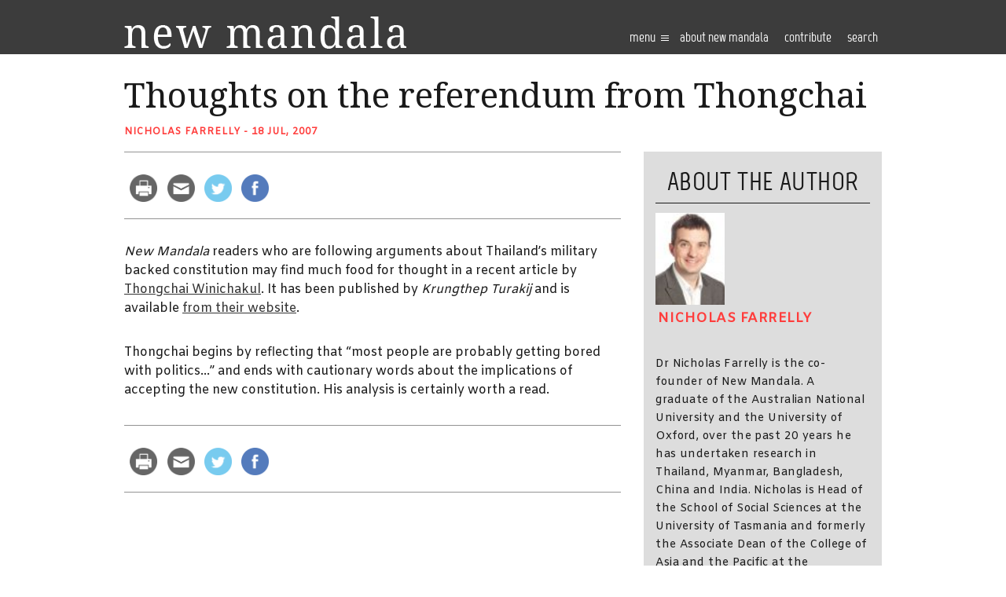

--- FILE ---
content_type: text/css
request_url: https://www.newmandala.org/wp-content/cache/minify/11888.css
body_size: 18890
content:
/*!
 *  Font Awesome 4.7.0 by @davegandy - http://fontawesome.io - @fontawesome
 *  License - http://fontawesome.io/license (Font: SIL OFL 1.1, CSS: MIT License)
 */@font-face{font-family:'FontAwesome';src:url('/wp-content/themes/new-mandala/css/fonts/fontawesome-webfont.eot?v=4.7.0');src:url('/wp-content/themes/new-mandala/css/fonts/fontawesome-webfont.eot?#iefix&v=4.7.0') format('embedded-opentype'),url('/wp-content/themes/new-mandala/css/fonts/fontawesome-webfont.woff2?v=4.7.0') format('woff2'),url('/wp-content/themes/new-mandala/css/fonts/fontawesome-webfont.woff?v=4.7.0') format('woff'),url('/wp-content/themes/new-mandala/css/fonts/fontawesome-webfont.ttf?v=4.7.0') format('truetype'),url('/wp-content/themes/new-mandala/css/fonts/fontawesome-webfont.svg?v=4.7.0#fontawesomeregular') format('svg');font-weight:normal;font-style:normal}.fa{display:inline-block;font:normal normal normal 14px/1 FontAwesome;font-size:inherit;text-rendering:auto;-webkit-font-smoothing:antialiased;-moz-osx-font-smoothing:grayscale}.fa-lg{font-size:1.33333333em;line-height:.75em;vertical-align:-15%}.fa-2x{font-size:2em}.fa-3x{font-size:3em}.fa-4x{font-size:4em}.fa-5x{font-size:5em}.fa-fw{width:1.28571429em;text-align:center}.fa-ul{padding-left:0;margin-left:2.14285714em;list-style-type:none}.fa-ul>li{position:relative}.fa-li{position:absolute;left:-2.14285714em;width:2.14285714em;top:.14285714em;text-align:center}.fa-li.fa-lg{left:-1.85714286em}.fa-border{padding:.2em .25em .15em;border:solid .08em #eee;border-radius:.1em}.fa-pull-left{float:left}.fa-pull-right{float:right}.fa.fa-pull-left{margin-right:.3em}.fa.fa-pull-right{margin-left:.3em}.pull-right{float:right}.pull-left{float:left}.fa.pull-left{margin-right:.3em}.fa.pull-right{margin-left:.3em}.fa-spin{-webkit-animation:fa-spin 2s infinite linear;animation:fa-spin 2s infinite linear}.fa-pulse{-webkit-animation:fa-spin 1s infinite steps(8);animation:fa-spin 1s infinite steps(8)}@-webkit-keyframes fa-spin{0%{-webkit-transform:rotate(0deg);transform:rotate(0deg)}100%{-webkit-transform:rotate(359deg);transform:rotate(359deg)}}@keyframes fa-spin{0%{-webkit-transform:rotate(0deg);transform:rotate(0deg)}100%{-webkit-transform:rotate(359deg);transform:rotate(359deg)}}.fa-rotate-90{-ms-filter:"progid:DXImageTransform.Microsoft.BasicImage(rotation=1)";-webkit-transform:rotate(90deg);-ms-transform:rotate(90deg);transform:rotate(90deg)}.fa-rotate-180{-ms-filter:"progid:DXImageTransform.Microsoft.BasicImage(rotation=2)";-webkit-transform:rotate(180deg);-ms-transform:rotate(180deg);transform:rotate(180deg)}.fa-rotate-270{-ms-filter:"progid:DXImageTransform.Microsoft.BasicImage(rotation=3)";-webkit-transform:rotate(270deg);-ms-transform:rotate(270deg);transform:rotate(270deg)}.fa-flip-horizontal{-ms-filter:"progid:DXImageTransform.Microsoft.BasicImage(rotation=0, mirror=1)";-webkit-transform:scale(-1, 1);-ms-transform:scale(-1, 1);transform:scale(-1, 1)}.fa-flip-vertical{-ms-filter:"progid:DXImageTransform.Microsoft.BasicImage(rotation=2, mirror=1)";-webkit-transform:scale(1, -1);-ms-transform:scale(1, -1);transform:scale(1, -1)}:root .fa-rotate-90,:root .fa-rotate-180,:root .fa-rotate-270,:root .fa-flip-horizontal,:root .fa-flip-vertical{filter:none}.fa-stack{position:relative;display:inline-block;width:2em;height:2em;line-height:2em;vertical-align:middle}.fa-stack-1x,.fa-stack-2x{position:absolute;left:0;width:100%;text-align:center}.fa-stack-1x{line-height:inherit}.fa-stack-2x{font-size:2em}.fa-inverse{color:#fff}.fa-glass:before{content:"\f000"}.fa-music:before{content:"\f001"}.fa-search:before{content:"\f002"}.fa-envelope-o:before{content:"\f003"}.fa-heart:before{content:"\f004"}.fa-star:before{content:"\f005"}.fa-star-o:before{content:"\f006"}.fa-user:before{content:"\f007"}.fa-film:before{content:"\f008"}.fa-th-large:before{content:"\f009"}.fa-th:before{content:"\f00a"}.fa-th-list:before{content:"\f00b"}.fa-check:before{content:"\f00c"}.fa-remove:before,.fa-close:before,.fa-times:before{content:"\f00d"}.fa-search-plus:before{content:"\f00e"}.fa-search-minus:before{content:"\f010"}.fa-power-off:before{content:"\f011"}.fa-signal:before{content:"\f012"}.fa-gear:before,.fa-cog:before{content:"\f013"}.fa-trash-o:before{content:"\f014"}.fa-home:before{content:"\f015"}.fa-file-o:before{content:"\f016"}.fa-clock-o:before{content:"\f017"}.fa-road:before{content:"\f018"}.fa-download:before{content:"\f019"}.fa-arrow-circle-o-down:before{content:"\f01a"}.fa-arrow-circle-o-up:before{content:"\f01b"}.fa-inbox:before{content:"\f01c"}.fa-play-circle-o:before{content:"\f01d"}.fa-rotate-right:before,.fa-repeat:before{content:"\f01e"}.fa-refresh:before{content:"\f021"}.fa-list-alt:before{content:"\f022"}.fa-lock:before{content:"\f023"}.fa-flag:before{content:"\f024"}.fa-headphones:before{content:"\f025"}.fa-volume-off:before{content:"\f026"}.fa-volume-down:before{content:"\f027"}.fa-volume-up:before{content:"\f028"}.fa-qrcode:before{content:"\f029"}.fa-barcode:before{content:"\f02a"}.fa-tag:before{content:"\f02b"}.fa-tags:before{content:"\f02c"}.fa-book:before{content:"\f02d"}.fa-bookmark:before{content:"\f02e"}.fa-print:before{content:"\f02f"}.fa-camera:before{content:"\f030"}.fa-font:before{content:"\f031"}.fa-bold:before{content:"\f032"}.fa-italic:before{content:"\f033"}.fa-text-height:before{content:"\f034"}.fa-text-width:before{content:"\f035"}.fa-align-left:before{content:"\f036"}.fa-align-center:before{content:"\f037"}.fa-align-right:before{content:"\f038"}.fa-align-justify:before{content:"\f039"}.fa-list:before{content:"\f03a"}.fa-dedent:before,.fa-outdent:before{content:"\f03b"}.fa-indent:before{content:"\f03c"}.fa-video-camera:before{content:"\f03d"}.fa-photo:before,.fa-image:before,.fa-picture-o:before{content:"\f03e"}.fa-pencil:before{content:"\f040"}.fa-map-marker:before{content:"\f041"}.fa-adjust:before{content:"\f042"}.fa-tint:before{content:"\f043"}.fa-edit:before,.fa-pencil-square-o:before{content:"\f044"}.fa-share-square-o:before{content:"\f045"}.fa-check-square-o:before{content:"\f046"}.fa-arrows:before{content:"\f047"}.fa-step-backward:before{content:"\f048"}.fa-fast-backward:before{content:"\f049"}.fa-backward:before{content:"\f04a"}.fa-play:before{content:"\f04b"}.fa-pause:before{content:"\f04c"}.fa-stop:before{content:"\f04d"}.fa-forward:before{content:"\f04e"}.fa-fast-forward:before{content:"\f050"}.fa-step-forward:before{content:"\f051"}.fa-eject:before{content:"\f052"}.fa-chevron-left:before{content:"\f053"}.fa-chevron-right:before{content:"\f054"}.fa-plus-circle:before{content:"\f055"}.fa-minus-circle:before{content:"\f056"}.fa-times-circle:before{content:"\f057"}.fa-check-circle:before{content:"\f058"}.fa-question-circle:before{content:"\f059"}.fa-info-circle:before{content:"\f05a"}.fa-crosshairs:before{content:"\f05b"}.fa-times-circle-o:before{content:"\f05c"}.fa-check-circle-o:before{content:"\f05d"}.fa-ban:before{content:"\f05e"}.fa-arrow-left:before{content:"\f060"}.fa-arrow-right:before{content:"\f061"}.fa-arrow-up:before{content:"\f062"}.fa-arrow-down:before{content:"\f063"}.fa-mail-forward:before,.fa-share:before{content:"\f064"}.fa-expand:before{content:"\f065"}.fa-compress:before{content:"\f066"}.fa-plus:before{content:"\f067"}.fa-minus:before{content:"\f068"}.fa-asterisk:before{content:"\f069"}.fa-exclamation-circle:before{content:"\f06a"}.fa-gift:before{content:"\f06b"}.fa-leaf:before{content:"\f06c"}.fa-fire:before{content:"\f06d"}.fa-eye:before{content:"\f06e"}.fa-eye-slash:before{content:"\f070"}.fa-warning:before,.fa-exclamation-triangle:before{content:"\f071"}.fa-plane:before{content:"\f072"}.fa-calendar:before{content:"\f073"}.fa-random:before{content:"\f074"}.fa-comment:before{content:"\f075"}.fa-magnet:before{content:"\f076"}.fa-chevron-up:before{content:"\f077"}.fa-chevron-down:before{content:"\f078"}.fa-retweet:before{content:"\f079"}.fa-shopping-cart:before{content:"\f07a"}.fa-folder:before{content:"\f07b"}.fa-folder-open:before{content:"\f07c"}.fa-arrows-v:before{content:"\f07d"}.fa-arrows-h:before{content:"\f07e"}.fa-bar-chart-o:before,.fa-bar-chart:before{content:"\f080"}.fa-twitter-square:before{content:"\f081"}.fa-facebook-square:before{content:"\f082"}.fa-camera-retro:before{content:"\f083"}.fa-key:before{content:"\f084"}.fa-gears:before,.fa-cogs:before{content:"\f085"}.fa-comments:before{content:"\f086"}.fa-thumbs-o-up:before{content:"\f087"}.fa-thumbs-o-down:before{content:"\f088"}.fa-star-half:before{content:"\f089"}.fa-heart-o:before{content:"\f08a"}.fa-sign-out:before{content:"\f08b"}.fa-linkedin-square:before{content:"\f08c"}.fa-thumb-tack:before{content:"\f08d"}.fa-external-link:before{content:"\f08e"}.fa-sign-in:before{content:"\f090"}.fa-trophy:before{content:"\f091"}.fa-github-square:before{content:"\f092"}.fa-upload:before{content:"\f093"}.fa-lemon-o:before{content:"\f094"}.fa-phone:before{content:"\f095"}.fa-square-o:before{content:"\f096"}.fa-bookmark-o:before{content:"\f097"}.fa-phone-square:before{content:"\f098"}.fa-twitter:before{content:"\f099"}.fa-facebook-f:before,.fa-facebook:before{content:"\f09a"}.fa-github:before{content:"\f09b"}.fa-unlock:before{content:"\f09c"}.fa-credit-card:before{content:"\f09d"}.fa-feed:before,.fa-rss:before{content:"\f09e"}.fa-hdd-o:before{content:"\f0a0"}.fa-bullhorn:before{content:"\f0a1"}.fa-bell:before{content:"\f0f3"}.fa-certificate:before{content:"\f0a3"}.fa-hand-o-right:before{content:"\f0a4"}.fa-hand-o-left:before{content:"\f0a5"}.fa-hand-o-up:before{content:"\f0a6"}.fa-hand-o-down:before{content:"\f0a7"}.fa-arrow-circle-left:before{content:"\f0a8"}.fa-arrow-circle-right:before{content:"\f0a9"}.fa-arrow-circle-up:before{content:"\f0aa"}.fa-arrow-circle-down:before{content:"\f0ab"}.fa-globe:before{content:"\f0ac"}.fa-wrench:before{content:"\f0ad"}.fa-tasks:before{content:"\f0ae"}.fa-filter:before{content:"\f0b0"}.fa-briefcase:before{content:"\f0b1"}.fa-arrows-alt:before{content:"\f0b2"}.fa-group:before,.fa-users:before{content:"\f0c0"}.fa-chain:before,.fa-link:before{content:"\f0c1"}.fa-cloud:before{content:"\f0c2"}.fa-flask:before{content:"\f0c3"}.fa-cut:before,.fa-scissors:before{content:"\f0c4"}.fa-copy:before,.fa-files-o:before{content:"\f0c5"}.fa-paperclip:before{content:"\f0c6"}.fa-save:before,.fa-floppy-o:before{content:"\f0c7"}.fa-square:before{content:"\f0c8"}.fa-navicon:before,.fa-reorder:before,.fa-bars:before{content:"\f0c9"}.fa-list-ul:before{content:"\f0ca"}.fa-list-ol:before{content:"\f0cb"}.fa-strikethrough:before{content:"\f0cc"}.fa-underline:before{content:"\f0cd"}.fa-table:before{content:"\f0ce"}.fa-magic:before{content:"\f0d0"}.fa-truck:before{content:"\f0d1"}.fa-pinterest:before{content:"\f0d2"}.fa-pinterest-square:before{content:"\f0d3"}.fa-google-plus-square:before{content:"\f0d4"}.fa-google-plus:before{content:"\f0d5"}.fa-money:before{content:"\f0d6"}.fa-caret-down:before{content:"\f0d7"}.fa-caret-up:before{content:"\f0d8"}.fa-caret-left:before{content:"\f0d9"}.fa-caret-right:before{content:"\f0da"}.fa-columns:before{content:"\f0db"}.fa-unsorted:before,.fa-sort:before{content:"\f0dc"}.fa-sort-down:before,.fa-sort-desc:before{content:"\f0dd"}.fa-sort-up:before,.fa-sort-asc:before{content:"\f0de"}.fa-envelope:before{content:"\f0e0"}.fa-linkedin:before{content:"\f0e1"}.fa-rotate-left:before,.fa-undo:before{content:"\f0e2"}.fa-legal:before,.fa-gavel:before{content:"\f0e3"}.fa-dashboard:before,.fa-tachometer:before{content:"\f0e4"}.fa-comment-o:before{content:"\f0e5"}.fa-comments-o:before{content:"\f0e6"}.fa-flash:before,.fa-bolt:before{content:"\f0e7"}.fa-sitemap:before{content:"\f0e8"}.fa-umbrella:before{content:"\f0e9"}.fa-paste:before,.fa-clipboard:before{content:"\f0ea"}.fa-lightbulb-o:before{content:"\f0eb"}.fa-exchange:before{content:"\f0ec"}.fa-cloud-download:before{content:"\f0ed"}.fa-cloud-upload:before{content:"\f0ee"}.fa-user-md:before{content:"\f0f0"}.fa-stethoscope:before{content:"\f0f1"}.fa-suitcase:before{content:"\f0f2"}.fa-bell-o:before{content:"\f0a2"}.fa-coffee:before{content:"\f0f4"}.fa-cutlery:before{content:"\f0f5"}.fa-file-text-o:before{content:"\f0f6"}.fa-building-o:before{content:"\f0f7"}.fa-hospital-o:before{content:"\f0f8"}.fa-ambulance:before{content:"\f0f9"}.fa-medkit:before{content:"\f0fa"}.fa-fighter-jet:before{content:"\f0fb"}.fa-beer:before{content:"\f0fc"}.fa-h-square:before{content:"\f0fd"}.fa-plus-square:before{content:"\f0fe"}.fa-angle-double-left:before{content:"\f100"}.fa-angle-double-right:before{content:"\f101"}.fa-angle-double-up:before{content:"\f102"}.fa-angle-double-down:before{content:"\f103"}.fa-angle-left:before{content:"\f104"}.fa-angle-right:before{content:"\f105"}.fa-angle-up:before{content:"\f106"}.fa-angle-down:before{content:"\f107"}.fa-desktop:before{content:"\f108"}.fa-laptop:before{content:"\f109"}.fa-tablet:before{content:"\f10a"}.fa-mobile-phone:before,.fa-mobile:before{content:"\f10b"}.fa-circle-o:before{content:"\f10c"}.fa-quote-left:before{content:"\f10d"}.fa-quote-right:before{content:"\f10e"}.fa-spinner:before{content:"\f110"}.fa-circle:before{content:"\f111"}.fa-mail-reply:before,.fa-reply:before{content:"\f112"}.fa-github-alt:before{content:"\f113"}.fa-folder-o:before{content:"\f114"}.fa-folder-open-o:before{content:"\f115"}.fa-smile-o:before{content:"\f118"}.fa-frown-o:before{content:"\f119"}.fa-meh-o:before{content:"\f11a"}.fa-gamepad:before{content:"\f11b"}.fa-keyboard-o:before{content:"\f11c"}.fa-flag-o:before{content:"\f11d"}.fa-flag-checkered:before{content:"\f11e"}.fa-terminal:before{content:"\f120"}.fa-code:before{content:"\f121"}.fa-mail-reply-all:before,.fa-reply-all:before{content:"\f122"}.fa-star-half-empty:before,.fa-star-half-full:before,.fa-star-half-o:before{content:"\f123"}.fa-location-arrow:before{content:"\f124"}.fa-crop:before{content:"\f125"}.fa-code-fork:before{content:"\f126"}.fa-unlink:before,.fa-chain-broken:before{content:"\f127"}.fa-question:before{content:"\f128"}.fa-info:before{content:"\f129"}.fa-exclamation:before{content:"\f12a"}.fa-superscript:before{content:"\f12b"}.fa-subscript:before{content:"\f12c"}.fa-eraser:before{content:"\f12d"}.fa-puzzle-piece:before{content:"\f12e"}.fa-microphone:before{content:"\f130"}.fa-microphone-slash:before{content:"\f131"}.fa-shield:before{content:"\f132"}.fa-calendar-o:before{content:"\f133"}.fa-fire-extinguisher:before{content:"\f134"}.fa-rocket:before{content:"\f135"}.fa-maxcdn:before{content:"\f136"}.fa-chevron-circle-left:before{content:"\f137"}.fa-chevron-circle-right:before{content:"\f138"}.fa-chevron-circle-up:before{content:"\f139"}.fa-chevron-circle-down:before{content:"\f13a"}.fa-html5:before{content:"\f13b"}.fa-css3:before{content:"\f13c"}.fa-anchor:before{content:"\f13d"}.fa-unlock-alt:before{content:"\f13e"}.fa-bullseye:before{content:"\f140"}.fa-ellipsis-h:before{content:"\f141"}.fa-ellipsis-v:before{content:"\f142"}.fa-rss-square:before{content:"\f143"}.fa-play-circle:before{content:"\f144"}.fa-ticket:before{content:"\f145"}.fa-minus-square:before{content:"\f146"}.fa-minus-square-o:before{content:"\f147"}.fa-level-up:before{content:"\f148"}.fa-level-down:before{content:"\f149"}.fa-check-square:before{content:"\f14a"}.fa-pencil-square:before{content:"\f14b"}.fa-external-link-square:before{content:"\f14c"}.fa-share-square:before{content:"\f14d"}.fa-compass:before{content:"\f14e"}.fa-toggle-down:before,.fa-caret-square-o-down:before{content:"\f150"}.fa-toggle-up:before,.fa-caret-square-o-up:before{content:"\f151"}.fa-toggle-right:before,.fa-caret-square-o-right:before{content:"\f152"}.fa-euro:before,.fa-eur:before{content:"\f153"}.fa-gbp:before{content:"\f154"}.fa-dollar:before,.fa-usd:before{content:"\f155"}.fa-rupee:before,.fa-inr:before{content:"\f156"}.fa-cny:before,.fa-rmb:before,.fa-yen:before,.fa-jpy:before{content:"\f157"}.fa-ruble:before,.fa-rouble:before,.fa-rub:before{content:"\f158"}.fa-won:before,.fa-krw:before{content:"\f159"}.fa-bitcoin:before,.fa-btc:before{content:"\f15a"}.fa-file:before{content:"\f15b"}.fa-file-text:before{content:"\f15c"}.fa-sort-alpha-asc:before{content:"\f15d"}.fa-sort-alpha-desc:before{content:"\f15e"}.fa-sort-amount-asc:before{content:"\f160"}.fa-sort-amount-desc:before{content:"\f161"}.fa-sort-numeric-asc:before{content:"\f162"}.fa-sort-numeric-desc:before{content:"\f163"}.fa-thumbs-up:before{content:"\f164"}.fa-thumbs-down:before{content:"\f165"}.fa-youtube-square:before{content:"\f166"}.fa-youtube:before{content:"\f167"}.fa-xing:before{content:"\f168"}.fa-xing-square:before{content:"\f169"}.fa-youtube-play:before{content:"\f16a"}.fa-dropbox:before{content:"\f16b"}.fa-stack-overflow:before{content:"\f16c"}.fa-instagram:before{content:"\f16d"}.fa-flickr:before{content:"\f16e"}.fa-adn:before{content:"\f170"}.fa-bitbucket:before{content:"\f171"}.fa-bitbucket-square:before{content:"\f172"}.fa-tumblr:before{content:"\f173"}.fa-tumblr-square:before{content:"\f174"}.fa-long-arrow-down:before{content:"\f175"}.fa-long-arrow-up:before{content:"\f176"}.fa-long-arrow-left:before{content:"\f177"}.fa-long-arrow-right:before{content:"\f178"}.fa-apple:before{content:"\f179"}.fa-windows:before{content:"\f17a"}.fa-android:before{content:"\f17b"}.fa-linux:before{content:"\f17c"}.fa-dribbble:before{content:"\f17d"}.fa-skype:before{content:"\f17e"}.fa-foursquare:before{content:"\f180"}.fa-trello:before{content:"\f181"}.fa-female:before{content:"\f182"}.fa-male:before{content:"\f183"}.fa-gittip:before,.fa-gratipay:before{content:"\f184"}.fa-sun-o:before{content:"\f185"}.fa-moon-o:before{content:"\f186"}.fa-archive:before{content:"\f187"}.fa-bug:before{content:"\f188"}.fa-vk:before{content:"\f189"}.fa-weibo:before{content:"\f18a"}.fa-renren:before{content:"\f18b"}.fa-pagelines:before{content:"\f18c"}.fa-stack-exchange:before{content:"\f18d"}.fa-arrow-circle-o-right:before{content:"\f18e"}.fa-arrow-circle-o-left:before{content:"\f190"}.fa-toggle-left:before,.fa-caret-square-o-left:before{content:"\f191"}.fa-dot-circle-o:before{content:"\f192"}.fa-wheelchair:before{content:"\f193"}.fa-vimeo-square:before{content:"\f194"}.fa-turkish-lira:before,.fa-try:before{content:"\f195"}.fa-plus-square-o:before{content:"\f196"}.fa-space-shuttle:before{content:"\f197"}.fa-slack:before{content:"\f198"}.fa-envelope-square:before{content:"\f199"}.fa-wordpress:before{content:"\f19a"}.fa-openid:before{content:"\f19b"}.fa-institution:before,.fa-bank:before,.fa-university:before{content:"\f19c"}.fa-mortar-board:before,.fa-graduation-cap:before{content:"\f19d"}.fa-yahoo:before{content:"\f19e"}.fa-google:before{content:"\f1a0"}.fa-reddit:before{content:"\f1a1"}.fa-reddit-square:before{content:"\f1a2"}.fa-stumbleupon-circle:before{content:"\f1a3"}.fa-stumbleupon:before{content:"\f1a4"}.fa-delicious:before{content:"\f1a5"}.fa-digg:before{content:"\f1a6"}.fa-pied-piper-pp:before{content:"\f1a7"}.fa-pied-piper-alt:before{content:"\f1a8"}.fa-drupal:before{content:"\f1a9"}.fa-joomla:before{content:"\f1aa"}.fa-language:before{content:"\f1ab"}.fa-fax:before{content:"\f1ac"}.fa-building:before{content:"\f1ad"}.fa-child:before{content:"\f1ae"}.fa-paw:before{content:"\f1b0"}.fa-spoon:before{content:"\f1b1"}.fa-cube:before{content:"\f1b2"}.fa-cubes:before{content:"\f1b3"}.fa-behance:before{content:"\f1b4"}.fa-behance-square:before{content:"\f1b5"}.fa-steam:before{content:"\f1b6"}.fa-steam-square:before{content:"\f1b7"}.fa-recycle:before{content:"\f1b8"}.fa-automobile:before,.fa-car:before{content:"\f1b9"}.fa-cab:before,.fa-taxi:before{content:"\f1ba"}.fa-tree:before{content:"\f1bb"}.fa-spotify:before{content:"\f1bc"}.fa-deviantart:before{content:"\f1bd"}.fa-soundcloud:before{content:"\f1be"}.fa-database:before{content:"\f1c0"}.fa-file-pdf-o:before{content:"\f1c1"}.fa-file-word-o:before{content:"\f1c2"}.fa-file-excel-o:before{content:"\f1c3"}.fa-file-powerpoint-o:before{content:"\f1c4"}.fa-file-photo-o:before,.fa-file-picture-o:before,.fa-file-image-o:before{content:"\f1c5"}.fa-file-zip-o:before,.fa-file-archive-o:before{content:"\f1c6"}.fa-file-sound-o:before,.fa-file-audio-o:before{content:"\f1c7"}.fa-file-movie-o:before,.fa-file-video-o:before{content:"\f1c8"}.fa-file-code-o:before{content:"\f1c9"}.fa-vine:before{content:"\f1ca"}.fa-codepen:before{content:"\f1cb"}.fa-jsfiddle:before{content:"\f1cc"}.fa-life-bouy:before,.fa-life-buoy:before,.fa-life-saver:before,.fa-support:before,.fa-life-ring:before{content:"\f1cd"}.fa-circle-o-notch:before{content:"\f1ce"}.fa-ra:before,.fa-resistance:before,.fa-rebel:before{content:"\f1d0"}.fa-ge:before,.fa-empire:before{content:"\f1d1"}.fa-git-square:before{content:"\f1d2"}.fa-git:before{content:"\f1d3"}.fa-y-combinator-square:before,.fa-yc-square:before,.fa-hacker-news:before{content:"\f1d4"}.fa-tencent-weibo:before{content:"\f1d5"}.fa-qq:before{content:"\f1d6"}.fa-wechat:before,.fa-weixin:before{content:"\f1d7"}.fa-send:before,.fa-paper-plane:before{content:"\f1d8"}.fa-send-o:before,.fa-paper-plane-o:before{content:"\f1d9"}.fa-history:before{content:"\f1da"}.fa-circle-thin:before{content:"\f1db"}.fa-header:before{content:"\f1dc"}.fa-paragraph:before{content:"\f1dd"}.fa-sliders:before{content:"\f1de"}.fa-share-alt:before{content:"\f1e0"}.fa-share-alt-square:before{content:"\f1e1"}.fa-bomb:before{content:"\f1e2"}.fa-soccer-ball-o:before,.fa-futbol-o:before{content:"\f1e3"}.fa-tty:before{content:"\f1e4"}.fa-binoculars:before{content:"\f1e5"}.fa-plug:before{content:"\f1e6"}.fa-slideshare:before{content:"\f1e7"}.fa-twitch:before{content:"\f1e8"}.fa-yelp:before{content:"\f1e9"}.fa-newspaper-o:before{content:"\f1ea"}.fa-wifi:before{content:"\f1eb"}.fa-calculator:before{content:"\f1ec"}.fa-paypal:before{content:"\f1ed"}.fa-google-wallet:before{content:"\f1ee"}.fa-cc-visa:before{content:"\f1f0"}.fa-cc-mastercard:before{content:"\f1f1"}.fa-cc-discover:before{content:"\f1f2"}.fa-cc-amex:before{content:"\f1f3"}.fa-cc-paypal:before{content:"\f1f4"}.fa-cc-stripe:before{content:"\f1f5"}.fa-bell-slash:before{content:"\f1f6"}.fa-bell-slash-o:before{content:"\f1f7"}.fa-trash:before{content:"\f1f8"}.fa-copyright:before{content:"\f1f9"}.fa-at:before{content:"\f1fa"}.fa-eyedropper:before{content:"\f1fb"}.fa-paint-brush:before{content:"\f1fc"}.fa-birthday-cake:before{content:"\f1fd"}.fa-area-chart:before{content:"\f1fe"}.fa-pie-chart:before{content:"\f200"}.fa-line-chart:before{content:"\f201"}.fa-lastfm:before{content:"\f202"}.fa-lastfm-square:before{content:"\f203"}.fa-toggle-off:before{content:"\f204"}.fa-toggle-on:before{content:"\f205"}.fa-bicycle:before{content:"\f206"}.fa-bus:before{content:"\f207"}.fa-ioxhost:before{content:"\f208"}.fa-angellist:before{content:"\f209"}.fa-cc:before{content:"\f20a"}.fa-shekel:before,.fa-sheqel:before,.fa-ils:before{content:"\f20b"}.fa-meanpath:before{content:"\f20c"}.fa-buysellads:before{content:"\f20d"}.fa-connectdevelop:before{content:"\f20e"}.fa-dashcube:before{content:"\f210"}.fa-forumbee:before{content:"\f211"}.fa-leanpub:before{content:"\f212"}.fa-sellsy:before{content:"\f213"}.fa-shirtsinbulk:before{content:"\f214"}.fa-simplybuilt:before{content:"\f215"}.fa-skyatlas:before{content:"\f216"}.fa-cart-plus:before{content:"\f217"}.fa-cart-arrow-down:before{content:"\f218"}.fa-diamond:before{content:"\f219"}.fa-ship:before{content:"\f21a"}.fa-user-secret:before{content:"\f21b"}.fa-motorcycle:before{content:"\f21c"}.fa-street-view:before{content:"\f21d"}.fa-heartbeat:before{content:"\f21e"}.fa-venus:before{content:"\f221"}.fa-mars:before{content:"\f222"}.fa-mercury:before{content:"\f223"}.fa-intersex:before,.fa-transgender:before{content:"\f224"}.fa-transgender-alt:before{content:"\f225"}.fa-venus-double:before{content:"\f226"}.fa-mars-double:before{content:"\f227"}.fa-venus-mars:before{content:"\f228"}.fa-mars-stroke:before{content:"\f229"}.fa-mars-stroke-v:before{content:"\f22a"}.fa-mars-stroke-h:before{content:"\f22b"}.fa-neuter:before{content:"\f22c"}.fa-genderless:before{content:"\f22d"}.fa-facebook-official:before{content:"\f230"}.fa-pinterest-p:before{content:"\f231"}.fa-whatsapp:before{content:"\f232"}.fa-server:before{content:"\f233"}.fa-user-plus:before{content:"\f234"}.fa-user-times:before{content:"\f235"}.fa-hotel:before,.fa-bed:before{content:"\f236"}.fa-viacoin:before{content:"\f237"}.fa-train:before{content:"\f238"}.fa-subway:before{content:"\f239"}.fa-medium:before{content:"\f23a"}.fa-yc:before,.fa-y-combinator:before{content:"\f23b"}.fa-optin-monster:before{content:"\f23c"}.fa-opencart:before{content:"\f23d"}.fa-expeditedssl:before{content:"\f23e"}.fa-battery-4:before,.fa-battery:before,.fa-battery-full:before{content:"\f240"}.fa-battery-3:before,.fa-battery-three-quarters:before{content:"\f241"}.fa-battery-2:before,.fa-battery-half:before{content:"\f242"}.fa-battery-1:before,.fa-battery-quarter:before{content:"\f243"}.fa-battery-0:before,.fa-battery-empty:before{content:"\f244"}.fa-mouse-pointer:before{content:"\f245"}.fa-i-cursor:before{content:"\f246"}.fa-object-group:before{content:"\f247"}.fa-object-ungroup:before{content:"\f248"}.fa-sticky-note:before{content:"\f249"}.fa-sticky-note-o:before{content:"\f24a"}.fa-cc-jcb:before{content:"\f24b"}.fa-cc-diners-club:before{content:"\f24c"}.fa-clone:before{content:"\f24d"}.fa-balance-scale:before{content:"\f24e"}.fa-hourglass-o:before{content:"\f250"}.fa-hourglass-1:before,.fa-hourglass-start:before{content:"\f251"}.fa-hourglass-2:before,.fa-hourglass-half:before{content:"\f252"}.fa-hourglass-3:before,.fa-hourglass-end:before{content:"\f253"}.fa-hourglass:before{content:"\f254"}.fa-hand-grab-o:before,.fa-hand-rock-o:before{content:"\f255"}.fa-hand-stop-o:before,.fa-hand-paper-o:before{content:"\f256"}.fa-hand-scissors-o:before{content:"\f257"}.fa-hand-lizard-o:before{content:"\f258"}.fa-hand-spock-o:before{content:"\f259"}.fa-hand-pointer-o:before{content:"\f25a"}.fa-hand-peace-o:before{content:"\f25b"}.fa-trademark:before{content:"\f25c"}.fa-registered:before{content:"\f25d"}.fa-creative-commons:before{content:"\f25e"}.fa-gg:before{content:"\f260"}.fa-gg-circle:before{content:"\f261"}.fa-tripadvisor:before{content:"\f262"}.fa-odnoklassniki:before{content:"\f263"}.fa-odnoklassniki-square:before{content:"\f264"}.fa-get-pocket:before{content:"\f265"}.fa-wikipedia-w:before{content:"\f266"}.fa-safari:before{content:"\f267"}.fa-chrome:before{content:"\f268"}.fa-firefox:before{content:"\f269"}.fa-opera:before{content:"\f26a"}.fa-internet-explorer:before{content:"\f26b"}.fa-tv:before,.fa-television:before{content:"\f26c"}.fa-contao:before{content:"\f26d"}.fa-500px:before{content:"\f26e"}.fa-amazon:before{content:"\f270"}.fa-calendar-plus-o:before{content:"\f271"}.fa-calendar-minus-o:before{content:"\f272"}.fa-calendar-times-o:before{content:"\f273"}.fa-calendar-check-o:before{content:"\f274"}.fa-industry:before{content:"\f275"}.fa-map-pin:before{content:"\f276"}.fa-map-signs:before{content:"\f277"}.fa-map-o:before{content:"\f278"}.fa-map:before{content:"\f279"}.fa-commenting:before{content:"\f27a"}.fa-commenting-o:before{content:"\f27b"}.fa-houzz:before{content:"\f27c"}.fa-vimeo:before{content:"\f27d"}.fa-black-tie:before{content:"\f27e"}.fa-fonticons:before{content:"\f280"}.fa-reddit-alien:before{content:"\f281"}.fa-edge:before{content:"\f282"}.fa-credit-card-alt:before{content:"\f283"}.fa-codiepie:before{content:"\f284"}.fa-modx:before{content:"\f285"}.fa-fort-awesome:before{content:"\f286"}.fa-usb:before{content:"\f287"}.fa-product-hunt:before{content:"\f288"}.fa-mixcloud:before{content:"\f289"}.fa-scribd:before{content:"\f28a"}.fa-pause-circle:before{content:"\f28b"}.fa-pause-circle-o:before{content:"\f28c"}.fa-stop-circle:before{content:"\f28d"}.fa-stop-circle-o:before{content:"\f28e"}.fa-shopping-bag:before{content:"\f290"}.fa-shopping-basket:before{content:"\f291"}.fa-hashtag:before{content:"\f292"}.fa-bluetooth:before{content:"\f293"}.fa-bluetooth-b:before{content:"\f294"}.fa-percent:before{content:"\f295"}.fa-gitlab:before{content:"\f296"}.fa-wpbeginner:before{content:"\f297"}.fa-wpforms:before{content:"\f298"}.fa-envira:before{content:"\f299"}.fa-universal-access:before{content:"\f29a"}.fa-wheelchair-alt:before{content:"\f29b"}.fa-question-circle-o:before{content:"\f29c"}.fa-blind:before{content:"\f29d"}.fa-audio-description:before{content:"\f29e"}.fa-volume-control-phone:before{content:"\f2a0"}.fa-braille:before{content:"\f2a1"}.fa-assistive-listening-systems:before{content:"\f2a2"}.fa-asl-interpreting:before,.fa-american-sign-language-interpreting:before{content:"\f2a3"}.fa-deafness:before,.fa-hard-of-hearing:before,.fa-deaf:before{content:"\f2a4"}.fa-glide:before{content:"\f2a5"}.fa-glide-g:before{content:"\f2a6"}.fa-signing:before,.fa-sign-language:before{content:"\f2a7"}.fa-low-vision:before{content:"\f2a8"}.fa-viadeo:before{content:"\f2a9"}.fa-viadeo-square:before{content:"\f2aa"}.fa-snapchat:before{content:"\f2ab"}.fa-snapchat-ghost:before{content:"\f2ac"}.fa-snapchat-square:before{content:"\f2ad"}.fa-pied-piper:before{content:"\f2ae"}.fa-first-order:before{content:"\f2b0"}.fa-yoast:before{content:"\f2b1"}.fa-themeisle:before{content:"\f2b2"}.fa-google-plus-circle:before,.fa-google-plus-official:before{content:"\f2b3"}.fa-fa:before,.fa-font-awesome:before{content:"\f2b4"}.fa-handshake-o:before{content:"\f2b5"}.fa-envelope-open:before{content:"\f2b6"}.fa-envelope-open-o:before{content:"\f2b7"}.fa-linode:before{content:"\f2b8"}.fa-address-book:before{content:"\f2b9"}.fa-address-book-o:before{content:"\f2ba"}.fa-vcard:before,.fa-address-card:before{content:"\f2bb"}.fa-vcard-o:before,.fa-address-card-o:before{content:"\f2bc"}.fa-user-circle:before{content:"\f2bd"}.fa-user-circle-o:before{content:"\f2be"}.fa-user-o:before{content:"\f2c0"}.fa-id-badge:before{content:"\f2c1"}.fa-drivers-license:before,.fa-id-card:before{content:"\f2c2"}.fa-drivers-license-o:before,.fa-id-card-o:before{content:"\f2c3"}.fa-quora:before{content:"\f2c4"}.fa-free-code-camp:before{content:"\f2c5"}.fa-telegram:before{content:"\f2c6"}.fa-thermometer-4:before,.fa-thermometer:before,.fa-thermometer-full:before{content:"\f2c7"}.fa-thermometer-3:before,.fa-thermometer-three-quarters:before{content:"\f2c8"}.fa-thermometer-2:before,.fa-thermometer-half:before{content:"\f2c9"}.fa-thermometer-1:before,.fa-thermometer-quarter:before{content:"\f2ca"}.fa-thermometer-0:before,.fa-thermometer-empty:before{content:"\f2cb"}.fa-shower:before{content:"\f2cc"}.fa-bathtub:before,.fa-s15:before,.fa-bath:before{content:"\f2cd"}.fa-podcast:before{content:"\f2ce"}.fa-window-maximize:before{content:"\f2d0"}.fa-window-minimize:before{content:"\f2d1"}.fa-window-restore:before{content:"\f2d2"}.fa-times-rectangle:before,.fa-window-close:before{content:"\f2d3"}.fa-times-rectangle-o:before,.fa-window-close-o:before{content:"\f2d4"}.fa-bandcamp:before{content:"\f2d5"}.fa-grav:before{content:"\f2d6"}.fa-etsy:before{content:"\f2d7"}.fa-imdb:before{content:"\f2d8"}.fa-ravelry:before{content:"\f2d9"}.fa-eercast:before{content:"\f2da"}.fa-microchip:before{content:"\f2db"}.fa-snowflake-o:before{content:"\f2dc"}.fa-superpowers:before{content:"\f2dd"}.fa-wpexplorer:before{content:"\f2de"}.fa-meetup:before{content:"\f2e0"}.sr-only{position:absolute;width:1px;height:1px;padding:0;margin:-1px;overflow:hidden;clip:rect(0, 0, 0, 0);border:0}.sr-only-focusable:active,.sr-only-focusable:focus{position:static;width:auto;height:auto;margin:0;overflow:visible;clip:auto}
@font-face{font-family:'Marvel';src:url('/wp-content/themes/new-mandala/css/fonts/marvel-bolditalic-webfont.eot');src:url('/wp-content/themes/new-mandala/css/fonts/marvel-bolditalic-webfont.eot?#iefix') format('embedded-opentype'),
url('/wp-content/themes/new-mandala/css/fonts/marvel-bolditalic-webfont.woff2') format('woff2'),
url('/wp-content/themes/new-mandala/css/fonts/marvel-bolditalic-webfont.woff') format('woff'),
url('/wp-content/themes/new-mandala/css/fonts/marvel-bolditalic-webfont.ttf') format('truetype'),
url('/wp-content/themes/new-mandala/css/fonts/marvel-bolditalic-webfont.svg#marvelbold_italic') format('svg');font-weight:600;font-style:italic}@font-face{font-family:'Marvel';src:url('/wp-content/themes/new-mandala/css/fonts/marvel-italic-webfont.eot');src:url('/wp-content/themes/new-mandala/css/fonts/marvel-italic-webfont.eot?#iefix') format('embedded-opentype'),
url('/wp-content/themes/new-mandala/css/fonts/marvel-italic-webfont.woff2') format('woff2'),
url('/wp-content/themes/new-mandala/css/fonts/marvel-italic-webfont.woff') format('woff'),
url('/wp-content/themes/new-mandala/css/fonts/marvel-italic-webfont.ttf') format('truetype'),
url('/wp-content/themes/new-mandala/css/fonts/marvel-italic-webfont.svg#marvelitalic') format('svg');font-weight:normal;font-style:italic}@font-face{font-family:'Marvel';src:url('/wp-content/themes/new-mandala/css/fonts/marvel-regular-webfont.eot');src:url('/wp-content/themes/new-mandala/css/fonts/marvel-regular-webfont.eot?#iefix') format('embedded-opentype'),
url('/wp-content/themes/new-mandala/css/fonts/marvel-regular-webfont.woff2') format('woff2'),
url('/wp-content/themes/new-mandala/css/fonts/marvel-regular-webfont.woff') format('woff'),
url('/wp-content/themes/new-mandala/css/fonts/marvel-regular-webfont.ttf') format('truetype'),
url('/wp-content/themes/new-mandala/css/fonts/marvel-regular-webfont.svg#marvelregular') format('svg');font-weight:normal;font-style:normal}@font-face{font-family:'Marvel';src:url('/wp-content/themes/new-mandala/css/fonts/marvel-bold-webfont.eot');src:url('/wp-content/themes/new-mandala/css/fonts/marvel-bold-webfont.eot?#iefix') format('embedded-opentype'),
url('/wp-content/themes/new-mandala/css/fonts/marvel-bold-webfont.woff2') format('woff2'),
url('/wp-content/themes/new-mandala/css/fonts/marvel-bold-webfont.woff') format('woff'),
url('/wp-content/themes/new-mandala/css/fonts/marvel-bold-webfont.ttf') format('truetype'),
url('/wp-content/themes/new-mandala/css/fonts/marvel-bold-webfont.svg#marvelbold') format('svg');font-weight:600;font-style:normal}@font-face{font-family:'Flama';src:url('/wp-content/themes/new-mandala/css/fonts/flama-medium-webfont.eot');src:url('/wp-content/themes/new-mandala/css/fonts/flama-medium-webfont.eot?#iefix') format('embedded-opentype'),
url('/wp-content/themes/new-mandala/css/fonts/flama-medium-webfont.woff') format('woff'),
url('/wp-content/themes/new-mandala/css/fonts/flama-medium-webfont.ttf') format('truetype'),
url('/wp-content/themes/new-mandala/css/fonts/flama-medium-webfont.svg#flamamedium') format('svg');font-weight:normal;font-style:normal}.post .entry
h1{font-size:20px;line-height:30px}.post .entry
h2{font-size:18px;line-height:27px}.post .entry
h3{font-size:16px;line-height:24px}.post .entry
h4{font-size:14px;line-height:21px}.post .entry
h5{font-size:12px;line-height:18px}.post .entry
h6{font-size:10px;line-height:15px}.post .entry
ul{margin-left:25px}.post .entry
ol{margin-left:25px}.post .entry a
img{border:0}p
img{padding:0;max-width:100%;height:auto}img.centered{display:block;margin-left:auto;margin-right:auto}img.alignright{margin:0
0 15px 15px;display:inline}img.alignleft{margin:0
15px 15px 0;display:inline}.alignright{float:right;display:inline}.alignleft{float:left;display:inline}.aligncenter,div.aligncenter{display:block;margin-left:auto;margin-right:auto}#wp-calendar{empty-cells:show;margin:10px
auto 0}#wp-calendar #next
a{padding-right:10px;text-align:right}#wp-calendar #prev
a{padding-left:10px;text-align:left}#wp-calendar
a{display:block}#wp-calendar
caption{text-align:center;width:100%}#wp-calendar
td{padding:3px
0;text-align:center}.wp-caption{text-align:center;padding-top:4px}.wp-caption
img{margin:0;padding:0;border:0
none}.wp-caption p.wp-caption-text{font-size:11px;line-height:17px;padding:0
4px 5px;margin:0}.post
.entry{overflow:hidden}*:not(iframe){padding:0;margin:0;outline:0;box-sizing:border-box;max-width:100%;height:auto};*:before,*:after{box-sizing:border-box}article,aside,figcaption,figure,footer,header,main,nav,section{display:block}html,body{height:100%}html{overflow-y:scroll;-webkit-text-size-adjust:100%;-ms-text-size-adjust:100%;text-size-adjust:100%}body{font-smoothing:antialiased}img{border:0;vertical-align:middle}strong{font-weight:bold}small{font-size:80%}button,input,select,textarea{font-family:inherit;font-size:inherit;color:inherit;font-smoothing:antialiased}button,input[type="button"],input[type="reset"],input[type="submit"]{cursor:pointer}button::-moz-focus-inner,input::-moz-focus-inner{padding:0;border:0}button{overflow:visible}textarea{overflow:auto;resize:none}table{border-collapse:collapse;border-spacing:0}th,td{padding:0}body{background:#fff;font-family:'Amiko',sans-serif;font-size:16px;line-height:1.38;color:#333}a{color:#333;text-decoration:none}a:hover{color:#333}h1{}h2{}h3{font-family:'droid serif',serif}h4{font-family:'droid serif',serif}h5{font-family:'droid serif',serif}h6{}.list-categories:after,
.article-pagination:after,
.container:after,
.comment-entry:after,
.article:after,
.section-inner:after,
.filtration-secondary:after,
.section-sort:after,
.section-wrapper:after,
.section-head:after,
.article-head:after,
.article-meta:after,
.article-body:after,
.section-content:after,
.post-meta:after,
.widget:after,
.post:after,
.widget ul li:after,
.row:after,
.share-list:after,
.intro-body:after,
.header-inner ul:after,
.nav ul:after,.header-content:after,.shell:after,.clear:after{content:'';line-height:0;display:table;clear:both}.hidden{display:none}.notext{font-size:0;line-height:0;text-indent:-4000px}.avatar-default{display:none}.shell{max-width:1004px;margin:auto;padding:0
20px}.stButton .st-twitter-counter,
.stButton .st-facebook-counter{display:none !important}.stButton span,.stButton{width:24px !important;height:24px !important;margin:0
!important}.stButton
.stArrow{background:transparent !important;color:#fff;padding:0
!important;margin:0
!important;width:24px !important;height:24px !important}.stButton
.stBubble_hcount{line-height:24px !important;box-sizing:border-box;width:100% !important;display:block;padding:0
!important;font-family:'Flama',sans-serif !important;font-weight:normal !important}.post-share .stButton .stBubble_hcount,
.intro-share .stButton
.stBubble_hcount{position:absolute;bottom:100%;left:0;right:0;height:12px !important;line-height:7px !important;font-size:10px}.post-share .stButton
.stBubble_hcount{color:#000 !important}.post-medium .post-share .stButton .stBubble_hcount,
.post-large .post-share .stButton
.stBubble_hcount{color:#fff !important}.post-medium .share-list .comment-count a,
.post-large .share-list .comment-count a,
.intro-share .share-list .comment-count a,
.intro-share .stButton
.stBubble_hcount{color:#fff}.st_twitter_hcounter,.st_facebook_hcounter{border-radius:50%;width:24px;height:24px;display:inline-block;vertical-align:middle;text-align:center;background-size:cover;background-position:center}.st_facebook_hcounter{background-image:url(/wp-content/themes/new-mandala/images/facebook.png)}.st_twitter_hcounter{background-image:url(/wp-content/themes/new-mandala/images/twitter.png)}.stButton
.stButton_gradient{border:0
!important;background:transparent !important;margin:0
!important;padding:0
!important;height:24px !important}.ico-burger-menu{display:inline-block;position:relative;width:10px;height:4px;border-top:1px solid #fff;vertical-align:middle;margin-top:3px;margin-left:4px}.ico-burger-menu:after,.ico-burger-menu:before{content:'';display:inline-block;width:100%;height:1px;background-color:#fff;position:absolute;left:0}.ico-burger-menu:before{top:-4px}.ico-burger-menu:after{bottom:0}.ico-close{display:inline-block;width:11px;height:11px;position:relative}.ico-close:before,.ico-close:after{content:'';width:15px;display:inline-block;position:absolute;bottom:4px;left:0;background-color:#ff3c3c;height:2px;border-radius:1px}.ico-close:before{-webkit-transform:rotate(-45deg);-ms-transform:rotate(-45deg);-o-transform:rotate(-45deg);transform:rotate(-45deg)}.ico-close:after{-webkit-transform:rotate(45deg);-ms-transform:rotate(45deg);-o-transform:rotate(45deg);transform:rotate(45deg)}.admin-bar
.header{top:32px}.header{background-color:rgba(27,27,27,.85);border-bottom:1px solid #fff;position:fixed;z-index:9999;top:0;left:0;right:0;padding-top:21px;-webkit-transition: .8s;-o-transition: .8s;transition: .8s}.page-template-templatessections-php
.header{background-color:rgba(27,27,27,1)}.header+.main{padding-top:0}.header.background-fix,.header.opacity{background:rgba(27,27,27,1);-webkit-transition: .8s;-o-transition: .8s;transition: .8s}.header .header-content{float:right;padding-top:18px;position:relative}.header .header-inner{display:block;position:absolute;right:0;top:55px;width:490px;background:rgba(0,0,0,.9);padding:25px
15px 15px 30px;visibility:hidden;opacity:0}.header .btn-close{position:absolute;bottom:10px;right:10px;color:#ff3c3c;font-size:14px;text-transform:uppercase;font-weight:600;line-height:1}.header .header-inner
.column{float:left;width:33%}.header .header-inner .column:first-child{float:right}.header .header-inner
ul{list-style-type:none;font-size:19px;color:#fff;line-height:1.55;letter-spacing:0.03em;font-weight:600;text-transform:uppercase}.header .header-inner ul
li{padding-bottom:9px}.header .header-inner ul
img{margin-top:-5px;margin-right:8px;max-width:35px;height:auto}.header .header-inner ul
a{color:inherit;display:inline-block}.header .header-inner ul a:after{content:'';display:block;width:0;margin:auto;background-color:#fff;height:1px;margin-top:5px;-webkit-transition: .5s;-o-transition: .5s;transition: .5s}.header .header-inner ul li.current-menu-item a:after,
.header .header-inner ul a.has-hover:hover:after{width:100%;-webkit-transition: .5s;-o-transition: .5s;transition: .5s}.header .active + .header-mobile-wrapper .header-inner{visibility:visible;opacity:1;-webkit-transition: .5s;-o-transition: .5s;transition: .5s}.header .header-inner .border a:after{display:none}.header .header-inner
.border{padding-bottom:6px}.header .header-inner .border
a{display:block;width:100%;border-bottom:1px solid #fff;padding-bottom:6px}.header-mobile-wrapper{float:right}.btn-menu{float:left;font-size:17px;font-weight:bold;color:#fff;line-height:1;padding:0px
9px 9px;text-transform:lowercase}.btn-menu.active,.btn-menu:hover{background:rgba(0,0,0,.85);color:#fff;-webkit-transition: .5s;-o-transition: .5s;transition: .5s}.main{padding:15px
0 50px;position:relative}.main .row~h5{font-size:17px;color:#1a1a1a;font-weight:bold;text-transform:uppercase;line-height:1.35;letter-spacing:0.03em}.main-content{clear:both;border-top:0px solid #939393;padding-top:0px;margin-top:0px}.main-content h3,
.section-reviews h3,
.main .row ~ h4,
.main .row~h3{font-size:44px;color:#1a1a1a;font-family:'marvel',serif;font-weight:bold;text-decoration:underline;padding-top:0px}.main .row ~ h4,
.section-reviews h3,
.main-reviews .row~h3{border-bottom:1px solid #939393}.header+.main-photo{padding-top:80px}.section-updates-box+.main-content>h3{text-decoration:none;font-size:34px}.main h3.row-title{text-transform:uppercase;font-size:44px;color:#1a1a1a;font-family:'marvel',serif;font-weight:bold;text-decoration:underline;padding-top:0px}.row-head .row-title{display:inline-block;float:left}.row-head
a{float:right}.row-head:after{content:'';clear:both;display:table;width:100%}.row-head .btn-red{position:relative;background-color:#e1472b;margin-top:15px;padding:8px
17px 6px 7px;font-size:18px;color:#fff;text-decoration:underline;text-transform:uppercase;font-family:'Marvel',sans-serif}.row-head .btn-red:hover{background-color:red}.row-head .btn-red .arrow-right{position:absolute;right:7px;top:15px;border:solid #fff;border-width:0 2px 2px 0;display:inline-block;padding:3px;transform:rotate(-45deg);-webkit-transform:rotate(-45deg)}.footer{background-color:#000;padding:40px
0;position:relative;z-index:999}.footer
.shell{max-width:930px;padding:0}.footer
.widget{width:46.3%;float:left;padding:0}.footer .widget .widget-title{padding-bottom:7px;font-size:30px;color:#fff;text-transform:uppercase;margin-bottom:17px}.footer .widget+.widget{float:right}.footer .widget + .widget .widget-title{padding-left:80px}.footer .widget + .widget
ul{padding-left:80px}.content{width:65.6%;float:left}.sidebar{width:31.4%;float:right}.sidebar-secondary{padding-top:67px}.sidebar
.widget{margin-bottom:35px}.widgets{list-style-type:none}span.replies{display:inline-block;vertical-align:middle;text-align:center;width:24px;height:24px;padding-left:1px;color:#000;position:relative;padding-top:6px;font-family:'Flama',sans-serif;font-size:10px;text-transform:uppercase;background:url(/wp-content/themes/new-mandala/images/comment-background.png) no-repeat center;-webkit-background-size:contain;background-size:contain;position:relative}.widget{font-size:19px;line-height:1.21;letter-spacing:0.03em;padding:20px
15px 10px;border:solid 1px #1a1a1a}.widget
ul{list-style-type:none}.widget ul
li{padding-bottom:22px}.widget ul
a{width:100%;float:left}.widget ul
span.replies{float:right}.widget ul span.replies
a{text-decoration:none;display:block;width:100%}.widget ul span.replies a:hover{text-decoration:none}.widget ul li:last-child{padding-bottom:0}.widget
a{color:inherit}.widget a:hover{text-decoration:underline}.widget .widget-title{font-size:33px;font-family:'marvel',serif;font-weight:bold;border-bottom:1px solid #1a1a1a;line-height:1.1;margin-bottom:10px;text-transform:uppercase}.widget .widget-title a:hover{text-decoration:none}.row .widget,
.footer
.widget{border:0;color:#fff}.row .widget .widget-title,
.footer .widget .widget-title{border-color:#fff}.widget_search .search-form{margin-left:0;width:100%;position:relative}.widget_must_read{background-color:#ff3c3b}.widget_must_read_secondary{background-color:#1c1c1c;padding-top:10px}.widget_must_read_secondary .widget-title{padding-bottom:10px;margin-bottom:0}.widget_must_read_secondary ul
li{padding-bottom:0}.widget_must_read_secondary li
a{width:100%;border-bottom:1px solid #fff;padding:11px
0}.widget_must_read_secondary li:last-child
a{border:none;padding-bottom:0}.widget_latest{background-color:#1a1a1a}.sidebar
.widget_latest{background-color:#ff3c3b;color:#fff;border:0}.sidebar .widget_latest .widget-title{color:#fff;border-bottom-color:#fff}.widget_comments{color:#1a1a1a;font-size:16px;font-weight:normal;line-height:1.69;border:1px
solid #939393 !important;border-top:none !important;position:relative}.widget_comments .widget-title{color:#1a1a1a;border-color:#1a1a1a;text-transform:uppercase;margin-bottom:14px}.widget_comments
span.replies{background:url(/wp-content/themes/new-mandala/images/comments-circle-secondary.png) no-repeat 0 0;-webkit-background-size:contain;background-size:contain;padding-top:3px}.widget_comments
h4{font-size:16px;line-height:1.69;color:#1a1a1a;font-weight:bold}.widget_comments ul
a{display:block;width:100%;text-decoration:underline;float:none}.widget_comments ul
li{padding-bottom:12px;color:#1a1a1a}.widget_comments ul a:hover{text-decoration:none}.widget_comments p
a{display:inline;text-decoration:none}.page-template-homepage .widget_comments span.replies
a{max-width:20px}.widget_comments:before{content:'';background:url(/wp-content/themes/new-mandala/images/border-top.png) repeat 0 0;width:100%;height:10px;position:absolute;display:inline-block;top:0;left:0;right:0}.widget_comments .children-replies{clear:both;padding-left:59px;padding-top:12px}.widget_comments .children-replies
h4{text-decoration:underline}.widget_comments .btn-more{font-size:17px;color:#fff;line-height:1;letter-spacing:0.03em;display:block;max-width:195px;width:100%;text-align:center;padding:5px
10px;background-color:#ff3c3b;text-transform:uppercase;margin:20px
auto 0}.widget_comments .btn-more:hover{color:#ff3c3b;background-color:#fff}.sidebar .widget_comments
a{text-decoration:none;font-weight:600}.sidebar .widget_comments
li{border-bottom:1px solid #939393;padding-top:12px}.sidebar .widget_comments li:first-child{padding-top:0}.sidebar .widget_comments li:last-child{border:none}.sidebar .widget_comments a:hover{text-decoration:underline}.widget_about{background-color:#ddd;position:relative;border:0px
solid #939393;color:#1a1a1a;font-size:16px;line-height:1.69}.widget_about .widget-title{text-align:center;color:#1a1a1a;border-color:#1a1a1a;text-transform:uppercase}.widget_about
img{display:inline-block;vertical-align:bottom}.widget_about
span{display:inline-block;vertical-align:bottom;color:#ff3d3c;font-size:17px;letter-spacing:0.03em;font-family:'amiko',serif;text-transform:uppercase;font-weight:bold;padding-left:3px}.widget_about
p{padding-bottom:0;padding-top:20px}.widget_about .author-contact{text-align:center}.widget_about .author-contact
img{border:none}.widget_about .author-contact
li{display:inline-block;padding:0
5px}.widget_quote{background-color:#ff3c3b;position:relative;padding-bottom:65px}.widget_quote .widget-title{font-size:31px}.widget_quote:before{content:"";display:block;position:absolute;top:0;left:-10px;right:-1px;height:10px;background:linear-gradient( -45deg, transparent 33.333%, #fff 33.333%, #fff 66.667%, transparent 66.667% ), linear-gradient( 45deg, transparent 33.333%, #fff 33.333%, #fff 66.667%, transparent 66.667% );background-size:19px 40px;-webkit-transform:rotate(180deg);-ms-transform:rotate(180deg);-o-transform:rotate(180deg);transform:rotate(180deg)}.widget_quote
blockquote{font-size:22px;font-style:italic;padding-bottom:15px}.widget_quote
h6{font-size:12px;text-transform:uppercase;color:#fff;font-weight:normal;text-align:right;padding:3px
0}.widget_quote
h5{font-size:13px;color:#fff;font-weight:normal;text-transform:uppercase;padding-top:20px}.widget_quote
h4{font-family:'Droid Serif',sans-serif;color:#fff;font-weight:normal;padding-bottom:10px}.widget_quote
h3{color:#fff}.quote-share{overflow:hidden;position:absolute;left:15px;right:15px;bottom:8px}.widget ul.share-list{float:right}.widget ul.share-list
a{width:24px;padding-right:0;padding-left:1px}.widget ul.share-list
li{padding-bottom:0}.widget_nav{font-size:20px}.widget_nav
ul{font-style:italic}.widget_nav li
a{width:100%}.widget_nav ul
li{padding-bottom:9px;text-transform:uppercase}.widget_social{font-size:19px;text-transform:uppercase}.widget_social li
a{width:100%}.widget_social li
img{margin-top:-4px;margin-right:5px;max-width:35px;height:auto}.widget_join
.gform_wrapper{padding-top:0}.widget_join .gform_wrapper
.validation_error{display:none}.widget_join .gform_wrapper
.validation_message{font-size:12px;padding-top:5px}.widget_join .gform_wrapper
.gform_ajax_spinner{margin-left:5px}.widget_join .gform_wrapper
.gfield{padding-bottom:15px}.widget_join .gform_wrapper .gfield
input{font-size:19px;font-family:'Amiko',sans-serif;font-weight:bold;color:#000;height:35px;vertical-align:middle;line-height:0.9;padding:6px
10px 0}.widget_join .gform_wrapper
.gfield_label{display:none}.widget_join .gform_wrapper
.gform_footer{text-align:left}.widget_join .gform_wrapper
.gform_button{background-color:#ff3c3c}.widget_join .gform_wrapper .gform_button:hover{background-color:#f00000}.widget_join .gfield input::-webkit-input-placeholder{color:#000;opacity:1}.widget_join .gfield input::-moz-placeholder{color:#000;opacity:1}.widget_join .gfield input:-moz-placeholder{color:#000;opacity:1}.widget_join .gfield input:-ms-input-placeholder{color:#000;opacity:1}.search-form{width:250px;margin-left:-125px;background:rgba(0,0,0,.8);padding:20px;max-width:250px}.search-form
input{font-size:11px;color:#000;line-height:1.5;letter-spacing:0.03em;border:none;border-radius:0;width:100%;padding:6px
0 6px 32px;height:32px;vertical-align:middle;font-family:Arial,"Helvetica Neue",Helvetica,sans-serif;-webkit-appearance:none;-moz-appearance:none;appearance:none}.search-form input::-webkit-input-placeholder{text-transform:uppercase}.search-form input::-moz-placeholder{text-transform:uppercase}.search-form input:-ms-input-placeholder{text-transform:uppercase}.search-form .search-submit{font-size:0;line-height:0;text-indent:-4004px;background:url(/wp-content/themes/new-mandala/images/ico-search.png) no-repeat 0 0;width:20px;height:21px;-webkit-background-size:contain;background-size:contain;position:absolute;left:23px;top:25px;border:none;border-radius:0;background-color:transparent;-webkit-appearance:none;-moz-appearance:none;appearance:none}.nav{float:right;font-size:17px;font-weight:bold;color:#fff;line-height:1;text-transform:lowercase}.nav
ul{list-style-type:none}.nav
li{float:left;margin-left:10px;position:relative}.nav li:first-child{margin-left:0}.nav
a{color:inherit;display:inline-block;padding:0px
5px 9px}.nav a:hover{background:rgba(0,0,0,.85);-webkit-transition: .5s;-o-transition: .5s;transition: .5s}.nav
form{position:absolute;top:100%;left:0;visibility:hidden;opacity:0}.nav li:hover
form{visibility:visible;opacity:1;-webkit-transition: .5s;-o-transition: .5s;transition: .5s}.intro{min-height:548px;-webkit-background-size:contain;background-size:contain;background-position:center;background-repeat:no-repeat;position:relative;background-color:rgba(28,28,28,1);overflow:hidden}.intro-secondary{min-height:301px;margin-bottom:12px}.page-template-templatessections-php .intro-secondary{min-height:200px;margin-bottom:0;margin-top:70px}.intro .intro-background{position:absolute;top:0;bottom:0;left:0;right:0;text-align:center;z-index:5}.intro .intro-background
img{height:100%;width:auto;position:relative;z-index:5}.intro .image-wrapper{display:inline-block;position:relative;background-size:cover;background-repeat:no-repeat;background-position:center center;height:100%;max-width:820px}.intro .image-wrapper:after,
.intro .image-wrapper:before{content:'';position:absolute;top:0;bottom:0;left:0;width:100%;display:inline-block;box-shadow:inset 100px 50px 160px #1c1c1c;z-index:6}.intro-secondary .image-wrapper:before{box-shadow:inset 0 50px 160px #1c1c1c !important}.intro .image-wrapper:after{right:0;left:auto;box-shadow:inset -100px 50px 160px #1c1c1c}.intro-secondary .image-wrapper:after{right:0;left:auto;box-shadow:inset 0px 0px 160px #1c1c1c !important}.intro-secondary .intro-background
img{height:auto}.intro .image-wrapper.image-wrapper-hide-overlay:after,
.intro .image-wrapper.image-wrapper-hide-overlay:before{content:none}.intro .intro-content{position:absolute;top:155px;left:0;right:0;bottom:0px;z-index:6}.intro .intro-meta{font-size:13px;color:#fff;text-transform:uppercase;letter-spacing:0.05em;line-height:1;padding-bottom:1px}.intro .intro-title{font-size:51px;color:#fff;font-family:'Droid Serif',serif;line-height:1.1;padding-bottom:2px;font-weight:400;letter-spacing:2px;font-weight:bold}.intro .intro-title
a{color:inherit}.intro .intro-title a:hover{color:#ff3d3d}.intro
h6{color:#ff3d3d;font-size:16px;text-transform:uppercase;font-weight:normal;line-height:1;letter-spacing:0.05em}.intro h6
a{color:#ff3d3d}.intro .intro-head{padding-bottom:22px;max-width:530px}.intro .intro-body{max-width:530px;display:table}.intro .intro-entry{font-size:20px;color:#fff;font-weight:normal;letter-spacing:0.03em;line-height:1.2;display:table-cell;width:81%}.intro .intro-share{width:19%;display:table-cell;vertical-align:bottom;padding-bottom:5px}.intro-small{height:170px;background:no-repeat center center/cover;margin-bottom:40px}.intro-small--alt{margin-bottom:20px}.share-list{font-family:'Flama',sans-serif;font-size:11px;text-transform:uppercase;color:#fff;list-style-type:none}.share-list
li{float:right;margin:0
4px}.single-crb_book_review .share-list
li{float:left}.book-reviews-page .post-large .share-list
li{float:left}.share-list
a{display:inline-block;vertical-align:middle;text-align:center;width:24px;height:24px;border-radius:50%;color:inherit;position:relative;line-height:12px}.share-list .comment-count{background:url(/wp-content/themes/new-mandala/images/comment-background.png) no-repeat center;-webkit-background-size:contain;background-size:contain}.post-share .share-list .comment-count{background:url(/wp-content/themes/new-mandala/images/comments-circle-secondary.png) no-repeat 0 0;-webkit-background-size:contain;background-size:contain}.share-list .comment-count
a{color:#000;width:25px;height:25px;line-height:23px;padding-right:1px}.share-list .comment-count a
span{display:block;line-height:1.2;width:21px;margin-left:2px;padding-top:4px;position:absolute;bottom:100%;left:0;right:0;height:12px;padding:0;line-height:7px !important;font-size:10px}.share-list .facebook-likes
a{background-color:#3c5ba2}.share-list .twitter-likes
a{background-color:#23a6dd}.intro-content .share-list .comment-count
a{width:24px;height:24px;line-height:23px;padding-right:0}.row{padding:15px
0}.row
.row{padding:0
0 6px}.row .row+.row{padding:15px
0 0}.col{float:left}.col:last-child{margin-right:0}.col-1of2{width:47.5%;margin-right:5%}.col .col-1of2{width:47.6%;margin-right:4.8%}.col .col-1of2:nth-child(2n+1){clear:both}.col .col-1of2:last-child{margin-right:0}.col-1of3{width:31.4%;margin-right:2.8%}.col-1of3:nth-child(3n+1){display:block}.col-3of3{width:100%;clear:both}.col-2of3{width:65.6%;margin-right:3%}.row.blog-listing-wrapper
.col{width:52.4%;margin:0}.row.blog-listing-wrapper .blog-col{width:47.6%}.row.blog-listing-wrapper .col:last-child .post-title,
.row.blog-listing-wrapper .col:last-child .post-entry,
.row.blog-listing-wrapper .col:last-child .post-actions{padding-left:10px}.blog-listing h3
a{color:#fff}.blog-listing h3 a:hover{text-decoration:underline}.row .blog-listing{background-color:#1a1a1a;color:#fff;padding:20px
10px;font-size:14px;line-height:1.21}.row .blog-listing
ul{list-style:none;margin-top:20px;margin-left:7px;margin-right:7px}.row .blog-listing ul
li{margin-bottom:20px}.row .blog-listing ul li
a{color:#c6c6c6;font-weight:400;font-size:15px}.row .blog-listing ul li
strong{color:#446584;font-size:14px}.row .blog-listing ul li a:hover{text-decoration:underline}.row .blog-listing ul li
p{margin-top:2px;color:#b1b1af;font-weight:normal;font-size:14px;font-family:'Amiko',sans-serif}.row .blog-listing
h3{margin-bottom:7px;padding-bottom:9px;font-size:33px;font-family:'marvel',serif;font-weight:bold;border-bottom:1px solid #fff;line-height:1.1;margin:0
7px 10px 7px;text-transform:uppercase}.post{position:relative;-webkit-background-size:cover;background-size:cover;background-repeat:no-repeat;background-position:center;padding-bottom:32px}.post .post-background{display:none}.equalize-widgets
.post{padding:10px}.post
img{max-width:100%;height:auto;width:100%}.post .post-image{position:relative;padding-bottom:10px}.post .post-image
a{display:block}.post .post-image a:hover
img{opacity: .7}.post .post-label{font-family:'marvel';position:absolute;top:0;left:0px;font-size:18px;color:#fff;font-weight:bold;text-transform:uppercase;background-color:rgba(25,25,25,.85);padding:5px
13px}.post-title{word-wrap:break-word}.post .post-title{font-size:19px;color:#1a1a1a;font-family:'Droid Serif',serif;font-weight:bold;padding-bottom:8px;line-height:1.1;letter-spacing:0.00em;text-decoration:none}.post .post-title
a{color:inherit;word-break:keep-all}.post .post-title a:hover{text-decoration:underline}.post .post-entry{font-size:17px;line-height:1.24;color:#1a1a1a;font-weight:normal;padding-bottom:10px}.main-reviews
.post{padding-bottom:43px}.main-reviews .post .post-author{float:left;font-size:20px;color:#1a1a1a}.main-reviews .post .post-actions{margin-top:25px;border-top:1px solid #939393;padding-top:17px}.post .post-actions{display:table;width:100%}.post.equalize-post-box .post-actions{position:absolute;bottom:0}.row-grid
.post{padding-bottom:52px}.post .post-meta{font-size:12px;letter-spacing:0.05em;color:#333;text-transform:uppercase;display:table-cell;vertical-align:top;font-weight:bold}.post .post-meta
a{color:inherit}.post .post-meta a:hover{text-decoration:underline}.post .post-share{display:table-cell;vertical-align:bottom;width:100px}.post .post-content,
.post-large .post-content{max-width:271px;float:right;margin:15px;padding:6px
12px;background-color:rgba(25,25,25,.85);color:#fff}.post .post-content .post-title,
.post-large .post-content .post-title{color:#fff;font-size:49px;font-weight:normal}.post .post-content .post-entry,
.post-large .post-content .post-entry{color:#fff;padding-bottom:52px}.post .post-content .post-meta,
.post-large .post-content .post-meta{color:#fff}.post .post-content .post-author,
.post-large .post-content .post-author{color:#ff3d3d;font-size:13px;text-transform:uppercase;padding-bottom:15px;display:inline-block}.post-medium .post-content{float:left;max-width:227px;padding:15px}.post-medium .post-label{left:auto;right:16px}.post-medium .post-content .post-title{font-size:36px}.post-medium .post-content .post-entry{padding-bottom:20px;clear:both}.post-secondary .post-content{float:right}.post-secondary .post-label{right:auto;left:16px}.col-1of2 .post-large .post-content{float:left}.col-1of2 .post-large .post-label{left:auto;right:16px}.main-reviews .post-large .post-author{font-size:18px;text-transform:uppercase;color:#ff3d3d;line-height:1.33;padding-bottom:0;letter-spacing:0.05em;float:none}.main-reviews .post-large .post-author:hover{color:#fff}.main-reviews .post-large .post-meta
h6{float:left;font-size:17px;line-height:1.41;color:#fff;letter-spacing:0.03em;font-weight:normal}.main-reviews .post-large .post-meta{font-size:13px;font-weight:normal;color:#fff;float:none;width:100%;display:block;border-bottom:1px solid #fff;padding-bottom:7px;margin-bottom:7px}.main-reviews .post-large .post-meta
p{float:right}.main-reviews .post-large .post-entry{padding-bottom:20px}.post-large .read-more{font-size:17px;color:#ff2626;line-height:1.47em;float:right}.post-large .read-more:hover{color:#fff}.main-reviews .post-large .post-actions{margin:0;padding:0;border:none}.copyright{font-size:18px;color:#fff;text-align:center;padding:50px
20px 0;font-family:Arial,"Helvetica Neue",Helvetica,sans-serif}.copyright
a{color:inherit}.copyright a:hover{text-decoration:underline}.ico-arrow-down{display:inline-block;border-style:solid;border-width:11px 6px 0 6px;border-color:#000 transparent transparent transparent;vertical-align:middle;margin-left:5px;cursor:pointer}.section-reviews{position:relative;padding-top:34px}.section-reviews
h3{padding-bottom:10px}.section-reviews .section-content{position:relative;padding:20px
0;border-bottom:1px solid #939393}.section-reviews .section-content:before{content:'';background-color:#939393;width:1px;position:absolute;top:0;bottom:20px;display:inline-block;left:50%}.list-reviews{list-style-type:none;width:46%;float:left;padding-top:12px}.list-reviews+.list-reviews{float:right}.section-categories .list-reviews{float:left;width:33%;padding:0
20px}.section-categories .list-reviews+.list-reviews{float:left}.section-categories .list-reviews
li{padding-bottom:0}.section-categories .list-reviews
ul{padding-left:16px;list-style-type:none;display:none}.section-categories .list-reviews ul li:before{content:'-';position:absolute;top:5px;left:0;font-size:24px;font-weight:bold;line-height:1}.section-categories .list-reviews ul
li{position:relative;padding-left:18px}.section-categories .list-reviews
h4{position:relative;padding-bottom:16px}.section-categories .list-reviews
h4{}.list-reviews
a{color:inherit}.list-reviews a:hover{text-decoration:underline}.list-reviews
li{padding-bottom:16px}.list-reviews
h4{font-size:24px;color:#1a1a1a;font-family:'Droid Serif',serif;line-height:1.1;font-weight:bold}.list-reviews h4 small,
.list-reviews
h5{color:#939393;font-size:18px;line-height:1.6;font-weight:bold;font-family:'Amiko',sans-serif}.list-reviews li.section-label{background-color:#939393;padding:7px
0 7px 17px;margin-bottom:16px}.list-reviews li.section-label,
.list-reviews li.section-label
h5{color:#fff;font-size:23px;line-height:1;font-weight:bold}.paging{font-size:23px;line-height:2.4;font-weight:bold;color:#1a1a1a;text-transform:uppercase;text-align:right}.paging
a{color:inherit;display:inline-block;vertical-align:middle}.paging a.paging-prev{padding-right:11px}.paging
li{padding-right:5px}.paging li:last-child{padding-right:1px}.paging ul a:hover,
.paging .current
a{color:#1a1a1a}.paging
p{display:inline-block;vertical-align:middle;padding-right:7px}.paging
ul{color:#939393;display:inline-block}.paging
li{display:inline-block}.paging .paging-prev:hover,
.paging .paging-next:hover{color:#939393}.paging-new{border-top:2px solid #dedede;margin-top:44px;padding:38px
0 42px;line-height:1;text-align:center;font-weight:normal;font-size:14px;overflow:hidden}.paging-new
.paging__prev{margin-right:7px}.paging-new .paging__prev,
.paging-new
.paging__next{float:left;width:107px;background:#e1472b;color:#fff;border:1px
solid #e1472b;padding:12px
0 8px;transition:opacity .3s}.paging-new .paging__prev:hover,
.paging-new .paging__next:hover{opacity: .75}.paging-new
ul{list-style:none outside none;overflow:hidden;float:left}.paging-new ul
li{float:left;margin-right:7px}.paging-new ul li
a{border:1px
solid #dedede;display:block;width:35px;padding:12px
0 8px;transition:background .3s, color .3s, border .3s}.paging-new ul .current a,
.paging-new ul li a:hover{background:#e1472b;border-color:#e1472b;color:#fff}.article-title{font-family:'Droid Serif',serif;font-size:44px;color:#1a1a1a;line-height:1.11;font-weight:100;padding-bottom:14px}.article-sub-title{color:#ff3d3d;text-transform:uppercase;letter-spacing:0.1em;font-weight:600;font-family:'Amiko',sans-serif}.article-title+p{padding-bottom:20px}.alignleft{float:left;margin-right:25px}.alignright{float:right;margin-left:25px}.aligncenter{display:block;margin-left:auto;margin-right:auto}.alignnone{float:none;display:block}.article{padding-top:130px;padding-bottom:50px}.article.sections-article{padding-top:130px;padding-bottom:0}.page-template-templatessections-php .article.sections-article{padding-top:92px}.page-template-templatessections-php .article.sections-article.top-section{padding-top:30px}.article .article-title{font-family:'Droid Serif',serif;font-size:44px;font-weight:100;color:#1a1a1a;line-height:1.11;letter-spacing:0.00em;padding-bottom:7px}.article .article-title.book-title{letter-spacing:0.00em;border-bottom:0;border-top:solid 1px #939393;padding-top:12px}.article .article-title.review-title{letter-spacing:0.00em;padding-bottom:0}.article-author .article-title,
.article .article-head{border-bottom:1px solid #939393;margin-bottom:30px}.page-template-sections .article .article-head{border-bottom:none}.article-author .article-title{padding-bottom:10px;margin-bottom:60px}.article-author .article-head{padding-bottom:25px}.article .article-head
h5{display:inline-block;width:32%;font-size:30px;line-height:1;color:#1a1a1a;font-family:'Droid Serif',serif;vertical-align:bottom}.article .article-entry{font-size:23px;line-height:1.43;color:#1a1a1a;width:auto;display:block}.article .article-entry
.validation_error{display:none}.article .article-entry
.validation_message{color:#ff3c3c;font-size:16px;padding-top:5px}.article-author .article-entry{width:63%;float:left}.article .article-aside{float:right;width:32%}.article .article-aside
.post{margin-bottom:25px}.article .article-aside
h5{display:none}.article
.post{padding-bottom:25px}.article .article-entry ol ul,
.article .article-entry ol ol,
.article .article-entry ul ol,
.article .article-entry ul
ul{padding-bottom:0;padding-left:25px}.article .article-entry .share-list{padding-bottom:0}.article .article-entry ol,
.article .article-entry ul,
.article .article-entry
p{margin-bottom:32px;list-style-position:inside}.article.sections-article .article-entry p:last-child{margin-bottom:0}.article .article-entry
blockquote{border-top:6px solid #ff3d3d;border-bottom:6px solid #ff3d3d;margin-bottom:32px}.article .article-entry
blockquote{padding:20px
12px 0}.article .article-entry
.btn{display:inline-block;margin-top:3px;padding:2px
10px;background:#e1472b;color:#fff;font-family:'marvel',serif;font-size:18px;font-weight:700;text-transform:uppercase;text-decoration:none;transition:opacity .3s}.article .article-entry .btn:hover{opacity: .75}.article .article-entry .btn
.fa{margin-left:10px}.article .article-image{border:1px
solid #939393;display:inline-block;margin-right:25px}.article .article-image
img{max-width:100%;height:auto}.article-contact{display:inline-block;list-style:none;vertical-align:bottom}.article-contact
ul{list-style-type:none}.article-contact ul
li{display:inline-block;margin:0
4px}.article-contact ul li
img{height:auto}.article-contact a:hover
img{opacity: .8}.article-pagination
a{font-size:17px;color:#1a1a1a;font-weight:bold;letter-spacing:0.03em;line-height:1.35;text-transform:uppercase;position:fixed;top:50%;text-align:center;display:inline-block;-webkit-transform:translateY(-50%);-ms-transform:translateY(-50%);-o-transform:translateY(-50%);transform:translateY(-50%)}.article-pagination a:hover{color:#ccc}.article-pagination
span{display:block;border-bottom:1px solid #1c1c1c}.article-pagination .article-prev{left:25px}.article-pagination .article-next{right:25px}.article-meta{color:#ff3d3c;font-size:16px;text-transform:uppercase;font-weight:bold;letter-spacing:1px}.article-meta{width:100%;margin-bottom:17px}.article-meta
a{color:inherit}.article-meta a:hover{text-decoration:underline}.article-secondary{padding:20px
0;border-bottom:1px solid #939393;margin-bottom:12px}.article-secondary .article-head h1,
.article-secondary .article-title{font-size:46px;font-family:'Droid Serif',serif;color:#1a1a1a;line-height:1.11;letter-spacing:0.03em;padding-bottom:8px}.article-secondary .article-head
h1{padding-bottom:0;margin-bottom:12px}.article-secondary .article-head
h3{font-size:28px;font-weight:100;color:#1a1a1a;letter-spacing:0.00em;padding-bottom:20px}.article-secondary .article-head h3
small{vertical-align:bottom;color:#939393;font-size:23px}.article-secondary .article-head{font-size:23px;line-height:1;color:#1a1a1a;font-weight:normal}.article-secondary .article-head
p{padding-bottom:20px}.article-secondary .article-meta{color:#ff3d3c;font-size:16px;text-transform:uppercase;font-weight:bold;letter-spacing:1px}.single .article-secondary .article-meta{width:100%;margin-bottom:17px}.article-secondary .article-meta
a{color:inherit}.article-secondary .article-meta a:hover{text-decoration:underline}.single .article-actions{border-top:1px solid #939393;overflow:hidden}.article-update .article-actions .share-list,
.single .article-actions .share-list{float:left}.article-actions{padding-bottom:20px;padding-top:28px}.article-actions .share-list
li{position:relative;margin:0
6px}.article-actions .share-list
a{width:36px;height:36px;padding:0}.article-actions .share-list a
img{max-width:100%;height:auto;max-height:35px}.article-actions .share-list
span{font-size:10px;color:#1a1a1a;text-transform:uppercase;text-align:center;line-height:1}.article-actions .share-list span.st_facebook_hcounter,
.article-actions .share-list
span.st_twitter_hcounter{position:absolute;top:-20px;left:5px;background-image:none}.article-actions .share-list
span.numbers{position:absolute;top:-13px;left:0;right:0}.article-actions .share-list span.block-it{display:block;position:static;cursor:pointer}.article-actions .share-list .share-list .stButton span,
.article-actions .share-list .share-list
.stButton{width:auto !important;height:auto !important}.article-actions .share-list .st_twitter_hcounter,
.article-actions .share-list
.st_facebook_hcounter{background-color:transparent !important}.share-panel .article-actions{display:inline-block;opacity:0;visibility:hidden;padding:5px
0 0;vertical-align:top;-webkit-transition:all 400ms ease;-moz-transition:all 400ms ease;-ms-transition:all 400ms ease;-o-transition:all 400ms ease;transition:all 400ms ease}.share-panel .article-actions.visible{opacity:1;visibility:visible}.share-panel .article-actions .share-list .st_twitter_hcounter,
.share-panel .article-actions .share-list
.st_facebook_hcounter{display:none !important}.article-secondary
blockquote{border-top:6px solid #1c1c1c;border-bottom:6px solid #1c1c1c;margin-bottom:32px}.article-secondary
.post{max-width:350px;padding:20px;margin:0;margin-left:-175px}.article-secondary .post
p{padding-bottom:10px}.article-secondary .post-meta
p{padding:0}.article-secondary .post .post-entry{padding-bottom:0}.article-secondary .post-label{background-color:#ff3c3b}.main-photo
.article{max-width:633px}.article-photo{text-align:center}.article-photo
img{width:100%;height:auto;margin-bottom:10px}.article-photo .article-photo-caption{max-width:964px;margin:auto;font-size:19px;color:#1a1a1a;text-align:left}.article-photo .article-photo-caption
a{color:#ff3d3c;font-size:16px;font-weight:bold}.btn-share{width:191px;height:43px;background:url(/wp-content/themes/new-mandala/images/share-photo-button.png) no-repeat 0 0;-webkit-background-size:cover;background-size:cover;display:inline-block}.article-update{border-bottom:0}.article-update+.article-update{border-top:2px solid #dedede;margin-top:40px;padding-top:42px}.article-update .article-title{font-size:38px;letter-spacing:0}.article-update .article-title+.article-meta{margin-top:16px}.article-update .article-meta{letter-spacing:1.3px;font-size:13px !important}.article-update
.article__image{height:422px;background:no-repeat center center/cover;margin:22px
0 28px}.article-update .article-head{border-bottom:0}.article-update.article .article-entry{line-height:1.75}.article-update .article-actions{padding-top:3px;border-top:0;padding-bottom:0}.article-update .article-actions .share-list li:last-child{margin-left:0}.article-update
img.alignright{margin-left:12px;margin-bottom:30px}.article-update
img.alignleft{margin-right:12px;margin-bottom:30px}@media
print{.content{width:100%}.sidebar,.section-image,.header,.footer,.article-pagination,.article-actions,.comments,.main-content,.section-comments{display:none}.article-photo
img{height:200px;width:auto}}.gform_wrapper{padding-top:60px}.gform_wrapper
.gform_heading{display:none}.gform_wrapper
ul{list-style-type:none;position:relative}.gform_wrapper
.gfield{padding-bottom:35px}.gform_wrapper .gfield textarea,
.gform_wrapper .gfield
input{width:100%;background-color:#f8f5f5;border:1px
solid #939393;font-size:18px;color:#1a1a1a;line-height:1;padding:5px
10px;height:50px;vertical-align:middle;border-radius:0;-webkit-appearance:none;-moz-appearance:none;appearance:none}.gform_wrapper .gfield input[type="checkbox"]{width:auto;display:inline-block;height:auto;-webkit-appearance:checkbox;-moz-appearance:checkbox;appearance:checkbox}.gform_wrapper .gfield
textarea{height:375px;padding:15px
10px}.gform_wrapper
.gfield_label{display:block;font-size:18px;color:#1a1a1a;line-height:1;text-transform:uppercase;padding-bottom:5px}.gform_wrapper .gfield-html{position:absolute;top:-5px;right:0;color:#ff3c3c;font-size:18px;text-transform:uppercase;font-weight:bold;padding:0}.gform_wrapper .gfield-html
p{padding-bottom:0}.gform_wrapper
.gform_footer{text-align:center}.gform_wrapper
.gform_button{font-size:24px;color:#fff;font-weight:bold;font-family:'Droid Serif',serif;text-transform:uppercase;border-radius:0;background-color:#4bae80;padding:11px
52px;border:none;-webkit-appearance:none;-moz-appearance:none;appearance:none}.gform_wrapper .gform_button:hover{background-color:#00f985}.section{padding-top:130px;padding-bottom:70px}.section .section-title{font-family:'Droid Serif',serif;font-size:46px;color:#1a1a1a;line-height:1.11;letter-spacing:0.03em;padding-bottom:10px;margin-bottom:120px;border-bottom:1px solid #939393}.section .section-head{border-bottom:1px solid #939393}.section .section-filter{float:right;padding-bottom:15px}.section .section-filter select,
.section .section-filter
label{color:#1a1a1a;font-size:23px;line-height:1;vertical-align:middle;display:inline-block;font-weight:bold}.section .section-filter .form-controls{display:inline-block;position:relative}.section .section-filter .form-controls:after{content:'';display:inline-block;width:9px;height:24px;background:url(/wp-content/themes/new-mandala/images/select-arrows.png) no-repeat 0 0;position:absolute;top:50%;margin-top:-12px;right:5px;-webkit-background-size:cover;background-size:cover;pointer-events:none}.section .section-filter
select{padding:5px
25px 5px 10px;height:40px;vertical-align:middle;color:#fff;background-color:#939393;border:none;border-radius:0;-webkit-appearance:none;-moz-appearance:none;appearance:none}.section .section-filter select::-ms-expand{display:none}.section .section-body{border-bottom:1px solid #939393;padding-bottom:50px;margin-bottom:10px}.section-categories .section-title{margin-bottom:35px}.section-categories .section-head{border:none}.section-categories .section-body{border:none}.section-categories
h5{font-size:21px;color:#1a1a1a;letter-spacing:0.03em;font-weight:bold;text-transform:uppercase;border-bottom:1px solid #939393;padding-bottom:5px;margin-bottom:20px}.section-categories .section-inner{position:relative;padding-bottom:0;max-height:0;overflow:hidden;-webkit-transition: .1s;-o-transition: .1s;transition: .1s}.section-categories .active+.section-inner{max-height:5000px;overflow:hidden;padding-bottom:27px;border-bottom:1px solid #939393;padding-top:20px;-webkit-transition:max-height 2s;-o-transition:max-height 2s;transition:max-height 2s}.section-categories .category-expand{cursor:pointer;margin-bottom:0}.section-categories .section-inner:after,
.section-categories .section-inner:before{content:'';width:1px;top:0;bottom:15px;background-color:#939393;display:inline-block;position:absolute}.section-categories .section-inner:after{left:66%}.section-categories .section-inner:before{left:33%}.list-categories{list-style-type:none;text-align:center}.list-categories
li{display:inline-block;width:32%;margin-right:1.5%;color:#fff;margin-bottom:20px}.list-categories li:last-child{margin-right:0}.list-categories li:nth-child(3n+3){margin-right:0}.list-categories
img{width:100%;height:auto}.list-categories
a{display:inline-block;position:relative;color:#fff}.list-categories a:before{z-index:1;content:'';position:absolute;top:0;left:0;right:0;bottom:0;box-shadow:inset 0 -22px 16px 0px rgba(0,0,0,.7)}.list-categories a
strong{position:absolute;left:0;right:0;bottom:10px;padding:0
15px;z-index:5}.list-categories a
span{font-size:34px;line-height:1;letter-spacing:0.03em;font-family:'Droid Sefif',serif;font-weight:600;display:block}.list-categories
small{position:absolute;top:0;left:16px;font-size:17px;color:#fff;font-weight:bold;text-transform:uppercase;background-color:rgba(25,25,25,.85);padding:5px
13px}.list-categories a:hover{color:#ccc}.section-browse .section-title{margin-bottom:30px}.section-browse .section-head{padding-bottom:0;margin-bottom:0;border:none}.section-browse .section-filters,
.section-browse .section-sort
h4{float:left;width:15%}.section-browse .section-sort
h4{font-size:23px;color:#1a1a1a;line-height:1;font-weight:bold;padding-left:17px}.section-browse .section-sort{border-bottom:1px solid #939393;padding-bottom:7px}.section-browse .section-inner{padding-top:20px;position:relative}.section-browse .section-results:before,
.section-browse .section-filters:after{content:'';width:1px;height:auto;top:0;bottom:20px;position:absolute;display:inline-block;background-color:#939393;left:17%}.section-browse .section-results:before{left:58%}.section-browse .section-filters{font-size:23px;color:#1a1a1a;line-height:1;font-weight:bold}.section-browse .section-filters
ul{list-style-type:none}.section-browse .section-filters
a{display:inline-block;color:inherit;width:100%;padding:7px
0 7px 17px}.section-browse .section-filters a:hover,
.section-browse .section-filters .current
a{color:#fff;background-color:#939393}.filtration-secondary,.section-results{float:right;width:80%}.filtration-secondary{font-size:23px;line-height:1;color:#939393;font-weight:bold;list-style-type:none}.filtration-secondary
li{float:left;margin-right:5px}.filtration-secondary
a{display:inline-block;color:inherit;border-radius:50%;border:1px
solid transparent;padding:4px
6px 0}.filtration-secondary a:hover,
.filtration-secondary li.current
a{border-color:#939393;color:#1a1a1a}.section-image
.image{margin:0}.section-image
img{width:100%;height:auto}.section-image
.date{text-align:right;font-size:11px;letter-spacing:0.05em;color:#333;text-transform:uppercase;padding:7px
0 11px}.section-updates-box{background:#ff3b3b no-repeat center center/cover;padding:12px
15px;font-size:10px;font-weight:bold;color:rgba(255, 255, 255, 0.6);margin:62px
0 52px}.section-updates-box
h3{font-size:34px;text-transform:uppercase;color:#fff;border-bottom:1px solid #fff;font-family:'marvel',serif;padding-bottom:5px;margin-bottom:16px}.section-updates-box h3
a{color:#fff !important}.section-updates-box
ul{list-style:none outside none}.section-updates-box ul
li{margin-bottom:19px}.section-updates-box ul li:last-child{margin-bottom:0}.section-updates-box ul li
a{display:block;color:#fff;font-size:14px;margin-bottom:4px}.home .section-updates-box{position:relative;z-index:0;margin:0
0 20px}.home .section-updates-box:before{position:absolute;top:0;left:0;width:100%;height:100%;background:#1a1a1a;content:'';z-index:-1;opacity: .7}.section-comments{padding-top:15px;max-width:633px}.section-comments.section-comments-full{max-width:100%}.section-comments
p{padding-bottom:18.2px}.section-comments ol,
.section-comments
ul{padding:0;margin:0;list-style:none outside none;clear:both}.section-comments
h3{position:relative;padding:0
0 10px;font-size:40px;font-family:'marvel',serif;color:#1a1a1a;text-transform:uppercase;text-decoration:underline;float:left}.section-comments .login-link{float:right;font-size:16px;letter-spacing:0.05em;font-weight:bold;text-transform:uppercase;padding-top:10px}.section-comments .login-link
span{color:#ff3d3c}.section-comments .comment-vote
img{max-width:28px;height:auto}.section-comments .comment-vote
img.disabled{opacity:0.5}.comments,
.comments
.children{position:relative}.section-comments p.comment-vote{position:relative;top:-5px;display:inline-block;vertical-align:middle;padding-bottom:0}.comment-vote
span.count{display:block;text-align:center;font-size:10px;color:#333}.comment-vote span.comment-action-wrap{overflow:hidden;display:inline-block;margin-right:3px}.comments .pingback,
.comments
.comment{position:relative;border:1px
solid #939393;margin-bottom:25px;padding:25px
25px 10px}.comments
.children{padding-left:25px;padding-top:35px}.comments
.avatar{width:64px;height:64px;margin-bottom:15px;display:block}.comments .moderation-notice{display:inline-block;margin:3px
0 8px;color:#999}.comments .comment-entry{position:relative;padding:0}.comments .comment-author{float:left;margin-right:25px;max-width:80px;font-size:11px;color:#1a1a1a;line-height:1.1;letter-spacing:0.05em;min-height:60px}.comments
.username{font-size:16px;color:#1a1a1a;line-height:1.25;text-transform:uppercase;letter-spacing:0}.comments .children-comment{font-size:11px;color:#1a1a1a;letter-spacing:0.05em;text-transform:uppercase;position:absolute;top:-11px;left:35px;background-color:#fff;border:1px
solid #939393;padding:5px
20px;line-height:1}.comments .comment-text{overflow:hidden;font-size:16px;color:#1a1a1a;line-height:1.69;min-height:75px}.comments .comment-text
p{padding-bottom:10px}.comments .comment-text p:last-child{padding-bottom:0;margin-bottom:0}.comments .comment-meta{padding-bottom:12px;font-size:11px;letter-spacing:0.05em;color:#ff3d3c;text-transform:uppercase;overflow:hidden}.comments .comment-meta
a{color:#ff3d3c}.comments .comment-reply{padding-top:10px;text-align:right;overflow:hidden}.comments .comment-reply
a{display:inline-block;font-size:17px;line-height:1.35;color:#1a1a1a;letter-spacing:0.03em;background-color:#fff;font-weight:bold;text-transform:uppercase;padding:2px
20px;border:1px
solid #939393;vertical-align:middle;margin-bottom:4px}.comments .comment-reply a:hover{color:#fff;background-color:#1a1a1a}.comment-respond{width:100%;padding-top:10px}.comment-respond
form{clear:both}.comment-respond
h3{position:relative}.comment-respond
small{top:0;right:0;font-size:17px}.comment-respond
.required{color:#e40000}.comment-respond
label{display:block;padding-bottom:4px}.comment-respond input[type="text"],
.comment-respond
textarea{display:block;width:100%;padding:10px;border:1px
solid #939393;background:#fff;border-radius:0;-webkit-appearance:none;-moz-appearance:none;appearance:none}.comment-respond
textarea{width:100%;height:138px}.comment-respond input[type="text"]:focus{background-color:#fff}.comment-respond input[type="text"]::-webkit-input-placeholder{color:#777}.comment-respond input[type="text"]::-moz-placeholder{color:#777}.comment-respond input[type="text"]:-ms-input-placeholder{color:#777}.comment-respond input[type="text"]::placeholder{color:#777}.comment-respond
textarea{width:100%}.comment-respond .comment-notes{padding-top:15px}.comment-respond .form-submit{text-align:center}.comment-respond .form-submit
input{display:inline-block;font-size:16px;color:#1a1a1a;letter-spacing:0.05em;background-color:#fff;border:1px
solid #939393;padding:12px
45px 10px;text-transform:uppercase;line-height:1;border-radius:0;-webkit-appearance:none;-moz-appearance:none;appearance:none}.comment-respond .form-submit input:hover{color:#fff;background-color:#1a1a1a}.nocomments{padding-top:12px;font-weight:bold;font-size:18px}.gsc-adBlock,.gcsc-branding{display:none !important}.gsc-table-result,
.gsc-thumbnail-inside,
.gsc-url-top,
.gsc-result-info,
.gsc-control-cse,
.gsc-control-cse .gsc-table-result{padding:0
!important}.gsc-results .gsc-cursor-box{margin:10px
0 !important}.gsc-above-wrapper-area .gsc-selected-option-container{width:auto !important}.logo{background:url(/wp-content/themes/new-mandala/images/logo.png) no-repeat 0 0;width:359px;height:41px;-webkit-background-size:cover;background-size:cover;display:inline-block;float:left;font-size:0;line-height:0;text-indent:-4004px;margin-bottom:7px;position:relative}.logo
span{font-size:15px;font-weight:bold;color:#fff;text-transform:uppercase;position:absolute;top:100%;left:0;display:inline-block;padding-top:15px;text-indent:0;line-height:1;white-space:nowrap;-webkit-transition: .5s;-o-transition: .5s;transition: .5s}.opacity .logo
span{opacity:0;-webkit-transition: .5s;-o-transition: .5s;transition: .5s}.header-secondary .logo span,
.background-fix .logo
span{color:#000}@media(max-width: 1500px){.article-secondary
.post{margin-left:0}}@media(max-width: 1300px){.article-pagination
a{position:static}.article-pagination .article-next{float:right}.section-image
.image{margin:0}}@media(max-width: 900px){.logo{width:349px;background-size:contain}.sidebar{width:100%;float:none}.content{width:100%;float:none}.article .article-aside{float:none;width:100%}.article .article-aside>h5{font-size:25px;color:#000;font-weight:bold;font-family:'Droid Serif',serif;display:block}.article .article-meta{width:100%}.article-author .article-entry{width:100%;float:none}.article .article-head
h5{display:none}.list-categories
li{float:left;width:32%;margin-right:2%}.list-categories li:nth-child(3n+1){clear:both}.list-categories li:nth-child(3n+3){margin-right:0}.section-browse .section-filters{font-size:20px}.article-update img.alignleft,
.article-update
img.alignright{width:100%;margin-left:0;margin-right:0}}@media(max-width: 767px){.page-template-templatessections-php .intro-secondary{margin-top:0}.page-template-templatessections-php .article.sections-article{padding-top:14px}.row-head .row-title,
.row-head .btn-red{display:block;width:100%}.share-list{text-align:center}.article-actions .share-list
li{float:none;display:inline-block;margin:0
2px}.logo{position:relative;z-index:99;width:194px;height:22px;background-size:cover}.logo
span{display:none}.header{padding-top:10px}.header .header-content{position:absolute;left:0;right:0;top:2px;text-align:right;padding-right:14px;padding-top:6px}.header .header-mobile-wrapper{display:none;position:absolute;top:43px;right:0;left:0;background:rgba(0,0,0,.9);text-align:left;padding:15px
10px}.header .active+.header-mobile-wrapper{display:block}.nav{float:none;display:block;position:relative;text-transform:uppercase;padding-bottom:40px}.nav
li{width:33%;margin:0;text-align:center;padding:0
10px}.nav .search-link{position:absolute;top:40px;left:0;right:0;width:100%}.nav .search-link
a{display:none}.nav
form{visibility:visible;opacity:1;display:block;position:static;margin:0;width:100%;padding:0
0}.btn-menu{position:relative;margin-top:-7px;float:right;padding:0
6px 0 9px;line-height:43px}.header .btn-close{bottom:20px;right:20px}.header .header-inner{position:static;opacity:1;visibility:visible;background-color:transparent;width:100%;padding-left:10px}.header .header-inner
span{display:none}.header .header-inner
.column{width:50%}.header .header-inner .column:first-child{float:none;width:100%}.header .header-inner .column:first-child
li{}.header .header-inner .column:first-child
ul{display:table;width:100%;text-align:center}.header .header-inner .column:first-child
img{margin:0}.header .header-inner .column:first-child ul
li{display:table-cell;float:none}.main-reviews .post,.post{border-bottom:1px solid #939393;padding-bottom:12px}.post .post-share{vertical-align:top}.post .post-content .post-title, .post-large .post-content .post-title{font-size:35px}.post-large,.post-medium{padding-top:33px;border-bottom:none}.search-form .search-submit{top:5px;left:14px}.row{padding:0}.col .col-1of2,.col{width:100%;float:none;padding-bottom:13px}.col .col:last-child{padding-bottom:0}.main-content h3, .main .row ~ h4, .main .row~h3{text-align:center;background-color:#000;color:#fff;padding:2px
0 0;margin:0
0 15px;font-size:26px}.section-reviews
h3{background-color:transparent;text-align:left;color:#1a1a1a;margin-bottom:14px}.post .post-content .post-entry, .post-large .post-content .post-entry{padding-bottom:15px}.col-3of3 .post-large{background-image:none !important;border-bottom:1px solid #939393;padding-top:0}.col-3of3 .post-large .post-background{display:block;margin-bottom:15px}.col-3of3 .post-large .post-meta,
.col-3of3 .post-large .post-title,
.col-3of3 .post-large .post-entry{color:#000}.col-3of3 .post-large .post-content{float:none;margin:0;color:#000;background-color:transparent;width:100%;max-width:100%;padding-left:0;padding-right:0}.col-3of3 .post-large .post-meta
h6{color:#333}.col-3of3 .post-large .share-list .comment-count a,
.col-3of3 .post-large .post-share .stButton
.stBubble_hcount{color:#000 !important}.row.blog-listing-wrapper .col,
.row.blog-listing-wrapper .blog-col{width:100%}.widget_quote .widget-title{font-size:24px}.widget_quote
h4{font-size:16px}.footer .widget
ul{display:none}.footer .widget
form{display:none}.footer
.widget.active{padding-bottom:20px}.footer .widget.active ul,
.footer .widget.active
form{display:block}.footer .widget.active .widget-title{margin-bottom:30px}.footer
.widget{float:none;width:100%;padding:0
20px}.footer .widget+.widget{float:none}.footer .widget + .widget .widget-title{padding-left:0}.footer .widget .widget-title{text-align:center;cursor:pointer;margin:5px}.footer .widget + .widget
ul{padding-left:0}.widget_latest ul li,
.widget_must_read ul
li{border-bottom:1px solid #fff;padding-bottom:6px;margin-bottom:6px}.widget_must_read li
a{width:100%}.widget_latest ul li:last-child,
.widget_must_read ul li:last-child{border:none;margin-bottom:0}.widget_quote .share-list .comment-count{margin-top:-1px}.copyright{padding:25px
0 0;font-size:8px}.footer{padding:5px
0 25px}.main{padding-bottom:15px}.main-reviews .post .post-actions{margin-top:10px}.list-reviews{width:100%;float:none}.list-reviews
h4{font-size:19px}.list-reviews
li{padding-bottom:9px}.list-reviews h4 small, .list-reviews
h5{font-size:16px}.section .section-body{border-bottom:0}.section-reviews .section-content{padding:0}.section-reviews .section-content:before{display:none}.article-title{font-size:34px}.intro .intro-background
img{opacity:0;visibility:hidden}.intro .image-wrapper{background-position:center 0}.intro-secondary{min-height:200px}.intro .intro-title{font-size:40px}.intro-small{height:150px}.article-secondary .article-head h1, .article-secondary .article-title{font-size:24px}.article .article-entry{font-size:19px}.article-secondary
.post{max-width:180px;padding-left:0;padding-right:0;margin-right:20px;padding-bottom:10px;margin-bottom:10px}.article .article-photo-caption
p{padding-bottom:15px}.article-secondary blockquote
h4{font-size:25px}.article-secondary .article-head
h1{padding-bottom:5px}.section-image
.date{padding-bottom:19px}.comments
.children{padding-left:0;padding-top:20px}.section-comments
h3{font-size:26px}.section-comments .login-link{font-size:14px;padding-top:0;padding-bottom:10px}.comments .comment-author{margin-right:10px}.comments
.comment{padding:20px
15px 10px}.widget_comments .children-replies{padding-left:25px}.footer .widget.active .widget-title{border-color:transparent}.footer .widget.top-border,
.footer .widget.active+.widget{border-top:solid 1px #fff;padding-top:5px}.article{padding-top:80px}.article .article-title{font-size:34px}.article-secondary{padding:20px
0}.section .section-title{margin-bottom:20px;font-size:24px}.section{padding-top:60px;padding-bottom:20px}.section .section-filter .form-controls,
.section .section-filter
select{width:100%}.section .section-filter
label{font-size:20px}.section .section-filter{float:none}.section .section-body{padding-bottom:0}.section-image{padding-top:70px}.post .post-title{background-color:transparent;text-align:left}.widget .widget-title{text-align:left;background-color:transparent}.post.equalize-post-box .post-actions{position:relative}.article-author{padding-top:60px}.article-author .article-entry{border-bottom:1px solid #1c1c1c;margin-bottom:15px}.article .article-image{max-width:160px;height:auto;margin-right:10px}.article-secondary .article-head
h3{font-size:24px}.article-secondary .article-head h3
small{font-size:17px}.list-categories
li{width:100%;float:none}.list-categories
a{display:block}.list-categories a
span{font-size:24px}.section-categories .list-reviews{width:100%;float:none;padding-left:0}.section-categories .section-inner:after, .section-categories .section-inner:before{display:none}.section-browse .section-results:before, .section-browse .section-filters:after{display:none}.filtration-secondary,.section-results{float:none;width:100%}.section-browse .section-filters{float:none;width:100%;text-align:center;padding-bottom:15px;padding-left:0}.section-browse .section-filters
a{padding-left:0;margin-bottom:2px}.section-browse .section-sort
h4{width:100%;float:none;text-align:left;border-bottom:1px solid #939393;font-size:15px;color:#1a1a1a;padding-bottom:7px;margin-bottom:7px;padding-left:0}.single .article-actions
ul{text-align:center;float:none;display:inline-block;width:100%}.single .article-actions
li{display:inline-block;margin:0
4px}.article-update
.article__image{height:300px;margin-top:5px}.widget_comments
span.replies{padding-top:4px}.widget_comments span.replies a,
.page-template-homepage .widget_comments span.replies
a{max-width:22px}}@media(max-width: 480px){.intro .intro-entry{display:block;width:100%;padding-bottom:15px}.intro .intro-share{display:block;width:100%}}.intro .intro-title{font-weight:bold}.article .article-entry{font-size:16px;line-height:1.5em}.article-entry:not(.google-search) table{background-color:#f4f4f4;width:100%;margin-bottom:10px}.article-entry:not(.google-search) table
td{width:100%;padding:10px;font-size:.9em;border:1px
solid #fff;vertical-align:top}.article-entry:not(.google-search) table tr:nth-child(even){background-color:#f8f8f8}.article-entry:not(.google-search) table th
td{font-weight:bold;font-size:1em}.intro .image-wrapper:after, .intro .image-wrapper:before{box-shadow:inset 138px 110px 129px #1c1c1c}.intro .image-wrapper:after{box-shadow:inset -82px 88px 115px #1c1c1c}.list-categories a:before{box-shadow:inset 0 -44px 49px 0px rgba(27,27,27,.7);background-color:rgba(27, 27, 27, 0.34)}.article-secondary{padding:0}.article-entry
a{text-decoration:underline}.widget{font-size:14px}.post .post-title{line-height:1.3}.post .post-entry{font-size:14px;line-height:1.4}.post .post-meta{font-size:10px;line-height:1.6em}.widget{padding-bottom:15px}.widget ul
li{padding-bottom:15px}.widget .widget-title{margin-bottom:7px;padding-bottom:9px}.header,.footer{font-family:'Marvel'}.logo
span{letter-spacing:6px}.widget_comments{font-size:12px;line-height:1.4}.widget_comments
h4{font-size:14px;line-height:normal;margin-bottom:10px}.copyright{font-size:11px}element.style{}.widget ul
li{padding-bottom:12px;padding-top:8px;letter-spacing:0px}.intro .intro-meta{padding-bottom:9px}.intro
h6{margin-top:10px;letter-spacing:0}.intro .intro-entry{font-size:22px;letter-spacing: .5px;line-height:1.1em}.intro .intro-title{font-size:48px;font-family:'droid serif',serif;line-height:1;padding-bottom:14px;font-weight:100;letter-spacing:0px}.article-meta{font-size:12px}.article-secondary .article-meta{font-size:12px}.widget_comments .btn-more{line-height:1;padding:13px;padding-left:5px;padding-right:5px;padding-top:17px}.comment-respond .form-submit
input{padding:19px
45px 10px;padding-bottom:15px}.article-secondary .article-head
p{line-height:1.45em}.post-medium .post-content .post-title,.post-large .post-content .post-title{line-height:normal}.article .article-entry .share-list{margin-bottom:0px}.col.col-1of3
h3{letter-spacing:0px}.widget_about
span{line-height:1.4em;margin-bottom:15px}.widget_about
img{margin-top:5px;margin-bottom:6px}.section-browse .section-filters{font-size:15px}.widget_must_read_secondary li
a{width:80%;border-bottom:none}.row .widget, .footer
.widget{padding-top:20px;padding-bottom:26px}.widget.widget_comments
li{overflow-x:hidden}@media (max-width: 767px){.header .header-inner .column:first-child
ul{font-size:15px}.header .header-inner .column:first-child
img{margin-bottom:9px}.article-actions{padding-bottom:12px;padding-top:20px}.widget ul
li{padding-bottom:12px;padding-top:8px;letter-spacing:0px}.intro .intro-title{font-size:37px;font-weight:bold}.article-secondary .article-head
h1{padding-bottom:0px;line-height:1.3em;letter-spacing:0}.article-secondary .article-head
p{padding-bottom:0px}.article-meta{margin-bottom:12px;font-size:10px}.single .article-secondary .article-meta{margin-bottom:12px}.article-secondary .article-meta{font-size:10px}.article-update .article-meta{font-size:10px !important}.article-title{margin-bottom:20px}.article-author .article-title, .article .article-head{margin-bottom:20px}.article .article-entry{font-size:17px}.widget_must_read li
a{width:80%}.widget ul
li{border-bottom:1px white solid;padding-bottom:17px;padding-top:16px}.widget ul li:last-child{border-bottom:none}.home
span.replies{margin-top:-4px;margin-bottom:3px}.footer
li{font-size:20px}.footer
.widget{padding-top:0px;padding-bottom:0px}.post .post-content .post-title, .post-large .post-content .post-title{font-size:35px}.intro .image-wrapper:after{box-shadow:inset -82px 88px 115px rgba(28, 28, 28, 0.52)}.footer .widget.active .widget-title{margin-bottom:0px}.intro .intro-entry{font-size:23px;font-weight:bold}}h3.speaker-header{font-size:31px;font-family:'Droid Serif',serif;font-weight:bold;border-bottom:1px solid #1a1a1a;line-height:1.1;margin-bottom:10px;padding-bottom:3px}.btn-speaker-program{font-size:17px;color:#fff;line-height:1;letter-spacing:1.5px;display:table;text-align:center;padding:14px
14px;background-color:#ff3c3b;text-transform:uppercase;margin:20px
auto 0;text-decoration:none !important;background-image:url(/wp-content/themes/new-mandala/images/external_link_icon.png);background-repeat:no-repeat;background-position:right center;padding-right:34px;border-right:14px solid #ff3c3b;padding-top:17px;font-weight:bold}.btn-speaker-program:hover{color:#ff3c3b;background-color:#fff}.post-title{word-wrap:normal}.post.post-large,.post.post-medium{padding-bottom:10px}.widget.widget_must_read_secondary{line-height:0}.widget_must_read_secondary
span.replies{padding-top:1px}.breadcrumbs{margin-bottom:20px;font-family:'marvel',serif;text-transform:uppercase;font-weight:bold}.breadcrumbs
a{text-decoration:underline}.breadcrumbs a:hover{text-decoration:none}

--- FILE ---
content_type: application/x-javascript
request_url: https://www.newmandala.org/wp-content/cache/minify/ffbed.js
body_size: 38580
content:
!function($){"use strict";function e(e){return e&&"object"==typeof e&&"default"in e?e:{default:e}}var t=e(jQuery);(new function(){var e=this;this.init=function(){window.ppFormRecaptchaLoadCallback=this.recaptcha_processing,t.default(".pp-del-profile-avatar").on("click",this.delete_avatar),t.default(".pp-del-cover-image").on("click",this.delete_profile_image_cover),t.default(document).on("click",".has-password-visibility-icon .pp-form-material-icons",this.toggle_password_visibility),t.default(document.body).on("click","a.showlogin",(function(){t.default(".pp_wc_login").slideToggle()})),t.default(window).on("load resize",(function(){e.defaultUserProfileResponsive()})),t.default(document).on("click",".ppress-confirm-delete",(function(e){e.preventDefault(),confirm(pp_ajax_form.confirm_delete)&&(window.location.href=t.default(this).attr("href"))})),"true"!==pp_ajax_form.disable_ajax_form&&(t.default(document).on("submit",'form[data-pp-form-submit="login"]',this.ajax_login),t.default(document).on("submit",'form[data-pp-form-submit="signup"]',this.ajax_registration),t.default(document).on("submit",'form[data-pp-form-submit="passwordreset"]',this.ajax_password_reset),t.default(document).on("submit",'form[data-pp-form-submit="editprofile"]',this.ajax_edit_profile))},this.recaptcha_processing=function(){t.default(".pp-g-recaptcha").each((function(s,a){var r=t.default(a).attr("data-sitekey"),o=t.default(this).parents(".pp-form-container").find("form");if("v3"===t.default(a).attr("data-type"))o.find("input.pp-submit-form").on("click",(function(s){s.preventDefault(),e._add_processing_label(o),grecaptcha.ready((function(){grecaptcha.execute(r,{action:"form"}).then((function(e){o.find('[name="g-recaptcha-response"]').remove(),o.append(t.default("<input>",{type:"hidden",value:e,name:"g-recaptcha-response"})),o.submit()}))}))}));else{var p=grecaptcha.render(a,{sitekey:r,theme:t.default(a).attr("data-theme"),size:t.default(a).attr("data-size")});o.on("pp_form_submitted",(function(){grecaptcha.reset(p)})),t.default(document).on("ppress_process_checkout_success_callback ppress_process_checkout_error_callback",(function(){grecaptcha.reset(p)}))}}))},this.toggle_password_visibility=function(e){e.preventDefault();var s=t.default(this).parents(".pp-form-field-input-textarea-wrap").find(".pp-form-field");"password"===s.attr("type")?(s.attr("type","text"),t.default(this).text("visibility_off")):(s.attr("type","password"),t.default(this).text("visibility"))},this.ajax_edit_profile=function(s){if(void 0!==window.FormData&&window.FormData){s.preventDefault();var a=t.default('form[data-pp-form-submit="editprofile"]'),r=e.get_melange_id(a),o=new FormData(this);o.append("action","pp_ajax_editprofile"),o.append("nonce",pp_ajax_form.nonce),o.append("melange_id",r),t.default(".profilepress-edit-profile-status").remove(),t.default(".profilepress-edit-profile-success").remove(),""!==window.edit_profile_msg_class&&t.default("."+window.edit_profile_msg_class).remove(),e._add_processing_label(a),t.default.post({url:pp_ajax_form.ajaxurl,data:o,cache:!1,contentType:!1,enctype:"multipart/form-data",processData:!1,dataType:"json",success:function(s){a.trigger("pp_form_submitted"),a.trigger("pp_form_edit_profile_success",[a]),"avatar_url"in s&&""!==s.avatar_url&&(t.default("img[data-del='avatar'], img.pp-user-avatar").attr("src",s.avatar_url),t.default("input[name=eup_avatar]",a).val("")),"cover_image_url"in s&&""!==s.cover_image_url&&(t.default("img[data-del='cover-image'], img.pp-user-cover-image").attr("src",s.cover_image_url),t.default("input[name=eup_cover_image]",a).val(""),t.default(".profilepress-myaccount-has-cover-image",a).show(),t.default(".profilepress-myaccount-cover-image-empty",a).hide()),"message"in s&&(window.edit_profile_msg_class=t.default(s.message).attr("class"),a.before(s.message)),"redirect"in s&&(a.trigger("pp_edit_profile_success_before_redirect"),window.location.assign(s.redirect)),e._remove_processing_label(a)}},"json")}},this.ajax_password_reset=function(s){s.preventDefault();var a=t.default(this),r=e.get_melange_id(a),o="true"===a.find('input[name="is-pp-tab-widget"]').val(),p={action:"pp_ajax_passwordreset",data:t.default(this).serialize()+"&melange_id="+r};e._remove_status_notice(),a.parents(".pp-tab-widget-form").prev(".pp-tab-status").remove(),e._add_processing_label(a),t.default.post(pp_ajax_form.ajaxurl,p,(function(s){if(a.trigger("pp_form_submitted"),"object"!=typeof s)return e._remove_processing_label(a);if("message"in s){if(a.trigger("pp_password_reset_status"),o){var r=s.message.replace("profilepress-reset-status","pp-tab-status");a.parents(".pp-tab-widget-form").before(r)}else a.parents(".lucidContainer").length>0?a.parents(".lucidContainer").before(s.message):a.before(s.message);"status"in s&&!0===s.status&&a.hide(),t.default('input[name="user_login"]',a).val("")}e._remove_processing_label(a)}),"json")},this.ajax_registration=function(s){if(void 0!==window.FormData&&window.FormData){s.preventDefault();var a=t.default(this),r=e.get_melange_id(a),o=new FormData(this),p="true"===a.find('input[name="is-pp-tab-widget"]').val();o.append("action","pp_ajax_signup"),o.append("melange_id",r),e._remove_status_notice(),a.parents(".pp-tab-widget-form").prev(".pp-tab-status").remove(),e._add_processing_label(a),t.default.post({url:pp_ajax_form.ajaxurl,data:o,cache:!1,contentType:!1,enctype:"multipart/form-data",processData:!1,dataType:"json",success:function(t){if(a.trigger("pp_form_submitted"),"object"!=typeof t)return e._remove_processing_label(a);if("message"in t)if(a.trigger("pp_registration_error",[t]),a.trigger("pp_registration_ajax_response",[t]),p){var s=t.message.replace("profilepress-reg-status","pp-tab-status");a.parents(".pp-tab-widget-form").before(s)}else a.parents(".lucidContainer").length>0?a.parents(".lucidContainer").before(t.message):a.before(t.message);else"redirect"in t&&(a.trigger("pp_registration_success",[t]),window.location.assign(t.redirect));e._remove_processing_label(a)}})}},this.ajax_login=function(s){s.preventDefault();var a=t.default(this),r={action:"pp_ajax_login",data:t.default(this).serialize()},o="true"===a.find('input[name="is-pp-tab-widget"]').val();e._remove_status_notice(),e._add_processing_label(a),t.default.post(pp_ajax_form.ajaxurl,r,(function(t){if(a.trigger("pp_form_submitted"),null===t||"object"!=typeof t)return e._remove_processing_label(a);if("success"in t&&!0===t.success&&"redirect"in t)a.trigger("pp_login_form_success"),window.location.assign(t.redirect);else if(a.trigger("pp_login_form_error"),"code"in t&&"pp2fa_auth_code_invalid"==t.code&&a.find(".pp-2fa").show(),o){var s=t.message.replace("profilepress-login-status","pp-tab-status");a.parents(".pp-tab-widget-form").before(s)}else a.parents(".lucidContainer").length>0?a.parents(".lucidContainer").before(t.message):a.before(t.message);e._remove_processing_label(a)}),"json")},this.delete_avatar=function(e){e.preventDefault();var s=t.default(this).text(),a=t.default(this);e.preventDefault(),confirm(pp_ajax_form.confirm_delete)&&(a.is("button")&&a.text(pp_ajax_form.deleting_text),t.default.post(pp_ajax_form.ajaxurl,{action:"pp_del_avatar",nonce:pp_ajax_form.nonce}).done((function(e){"error"in e&&"nonce_failed"===e.error?(a.text(s),alert(pp_ajax_form.deleting_error)):"success"in e&&(t.default("img[data-del='avatar']").attr("src",e.default),a.remove())})))},this.delete_profile_image_cover=function(e){e.preventDefault();var s=t.default(this).text(),a=t.default(this);e.preventDefault(),confirm(pp_ajax_form.confirm_delete)&&(a.is("button")&&a.text(pp_ajax_form.deleting_text),t.default.post(pp_ajax_form.ajaxurl,{action:"pp_del_cover_image",nonce:pp_ajax_form.nonce}).done((function(e){"error"in e&&"nonce_failed"===e.error&&(a.text(s),alert(pp_ajax_form.deleting_error)),"success"in e&&(""!==e.default?(t.default("img[data-del='cover-image']").attr("src",e.default),a.parent().find(".profilepress-myaccount-has-cover-image").show(),a.parent().find(".profilepress-myaccount-cover-image-empty").hide()):(a.parent().find(".profilepress-myaccount-has-cover-image").hide(),a.parent().find(".profilepress-myaccount-cover-image-empty").show()),a.remove())})))},this.get_melange_id=function(e){var s=t.default("input.pp_melange_id",e).val();return void 0===s?"":s},this._add_processing_label=function(e){var t=e.find("input[data-pp-submit-label]");t.attr({value:t.data("pp-processing-label"),disabled:"disabled"}).css("opacity",".4")},this._remove_processing_label=function(e){var t=e.find("input[data-pp-submit-label]");t.attr("value",t.data("pp-submit-label")),t.attr({value:t.data("pp-submit-label"),disabled:null}).css("opacity","")},this._remove_status_notice=function(){t.default(".profilepress-login-status,.pp-tab-status,.profilepress-edit-profile-success,.profilepress-edit-profile-status,.pp-reset-success,.profilepress-reset-status,.profilepress-reg-status").remove()},this.defaultUserProfileResponsive=function(){t.default(".ppress-default-profile, .pp-member-directory, .ppress-checkout__form").each((function(){var e=t.default(this),s=e.width();s<=340?(e.removeClass("ppressui340"),e.removeClass("ppressui500"),e.removeClass("ppressui800"),e.removeClass("ppressui768"),e.removeClass("ppressui960"),e.addClass("ppressui340")):s<=500?(e.removeClass("ppressui340"),e.removeClass("ppressui500"),e.removeClass("ppressui768"),e.removeClass("ppressui800"),e.removeClass("ppressui960"),e.addClass("ppressui500")):s<=768?(e.removeClass("ppressui340"),e.removeClass("ppressui500"),e.removeClass("ppressui768"),e.removeClass("ppressui800"),e.removeClass("ppressui960"),e.addClass("ppressui768")):s<=800?(e.removeClass("ppressui340"),e.removeClass("ppressui500"),e.removeClass("ppressui768"),e.removeClass("ppressui800"),e.removeClass("ppressui960"),e.addClass("ppressui800")):s<=960?(e.removeClass("ppressui340"),e.removeClass("ppressui500"),e.removeClass("ppressui768"),e.removeClass("ppressui800"),e.removeClass("ppressui960"),e.addClass("ppressui960")):s>960&&(e.removeClass("ppressui340"),e.removeClass("ppressui500"),e.removeClass("ppressui768"),e.removeClass("ppressui800"),e.removeClass("ppressui960")),e.css("opacity",1)})),t.default(".ppress-default-profile-cover, .ppress-default-profile-cover-e").each((function(){var e=t.default(this),s=Math.round(e.width()/e.data("ratio"))+"px";e.height(s),e.find(".ppress-dpf-cover-add").height(s)}))}}).init(),(new function(){let e=this;window.ppressCheckoutForm=this,this.init=function(){"0"!==pp_ajax_form.is_checkout&&0!==t.default("#ppress_checkout_main_form").length&&(t.default(document).on("click",".ppress-checkout-show-login-form",this.toggle_login_form),t.default(document).on("click",'.ppress-login-submit-btn input[type="submit"]',this.process_login),t.default(document).on("click",".ppress-coupon-code-link",this.toggle_discount_code_reveal),t.default(document).on("click",".ppress-apply-discount-btn",this.apply_discount_code),t.default(document).on("click","#ppress-remove-applied-coupon",this.remove_applied_discount_code),t.default(document).on("submit","#ppress_mb_checkout_form",this.process_checkout),t.default(document).on("click",".ppress-terms-and-conditions-link",(function(e){var s=t.default(".ppress-checkout-form__terms_condition__content");s.length>0&&(e.preventDefault(),s.slideToggle())})),t.default(document).on("ppress_update_checkout",this.update_checkout),"1"===pp_ajax_form.is_checkout_tax_enabled?t.default(document).on("change","#ppress_mb_checkout_form .ppress_billing_country, #ppress_mb_checkout_form .ppress_billing_state, #ppress_mb_checkout_form .ppress_vat_number",e.debounce((function(){t.default(document.body).trigger("ppress_update_checkout")}),200)):t.default(document).on("change","#ppress_mb_checkout_form .ppress_billing_country",e.contextual_state_field),t.default(document.body).on("change","#ppress_checkout_payment_methods [name=ppress_payment_method]",(function(){t.default(document.body).trigger("ppress_update_checkout")})),t.default(document.body).trigger("ppress_update_checkout"),t.default(document).ajaxError((function(){e.remove_spinner()})))},this.debounce=function(e,t){let s;return t=t||600,function(){clearTimeout(s),s=setTimeout((function(){e()}),t)}},this.contextual_state_field=function(){let e=t.default(".ppress_billing_state"),s={action:"ppress_contextual_state_field",country:t.default(this).val(),name:e.prop("name"),id:e.prop("id"),class:e.prop("class"),csrf:t.default("#ppress_checkout_nonce").val()};t.default.post(pp_ajax_form.ajaxurl,s,(function(t){e.replaceWith(t.data)}))},this.scroll_to_notices=function(e){(e=e||t.default(".ppress-checkout-alert")).length&&t.default("html, body").animate({scrollTop:e.offset().top-100},1e3)},this.update_checkout=function(){e.removeAllAlerts(),e.add_spinner();let s={action:"ppress_update_order_review",plan_id:t.default("#ppress-checkout-plan-id").val(),ppress_payment_method:t.default("#ppress_checkout_payment_methods [name=ppress_payment_method]:checked").val(),csrf:t.default("#ppress_checkout_nonce").val(),address:t.default(".ppress-checkout-form__payment_method.ppress-active .ppress_billing_address").val(),city:t.default(".ppress-checkout-form__payment_method.ppress-active .ppress_billing_city").val(),country:t.default(".ppress-checkout-form__payment_method.ppress-active .ppress_billing_country").val(),state:t.default(".ppress-checkout-form__payment_method.ppress-active .ppress_billing_state").val(),postcode:t.default(".ppress-checkout-form__payment_method.ppress-active .ppress_billing_postcode").val(),phone:t.default(".ppress-checkout-form__payment_method.ppress-active .ppress_billing_phone").val(),vat_number:t.default("#ppress_checkout_main_form .ppress_vat_number").val(),post_data:t.default("#ppress_mb_checkout_form").serialize()};t.default.post(pp_ajax_form.ajaxurl,s,(function(a){let r={};if(t.default(".ppress-checkout-form__payment_method :input").each((function(){let e=t.default(this).attr("id");e&&(-1!==t.default.inArray(t.default(this).attr("type"),["checkbox","radio"])?r[e]=t.default(this).prop("checked"):r[e]=t.default(this).val())})),"data"in a&&void 0!==a.data.fragments&&(t.default.each(a.data.fragments,(function(s,a){e.fragments&&e.fragments[s]===a||t.default(s).replaceWith(a)})),e.fragments=s.fragments),t.default.isEmptyObject(r)||t.default(".ppress-checkout-form__payment_method :input").each((function(){let e=t.default(this).attr("id");e&&(-1!==t.default.inArray(t.default(this).attr("type"),["checkbox","radio"])?t.default(this).prop("checked",r[e]):(t.default.inArray(t.default(this).attr("type"),["select"]),t.default(this).val(r[e])))})),"success"in a&&!1===a.success){let e=t.default("#ppress_checkout_main_form");a.data&&e.prepend(a.data),e.find(".input-text, select, input:checkbox").trigger("blur")}t.default(document.body).trigger("ppress_updated_checkout",[a]);let o,p=t.default(".ppress-checkout_order_summary__bottom_details");(o=t.default(".ppress-checkout-alert")).length>0&&(p=o),e.scroll_to_notices(p),e.remove_spinner()}))},this.toggle_login_form=function(e){e.preventDefault(),t.default("#ppress_checkout_account_info .ppress-main-checkout-form__login_form_wrap").slideToggle()},this.toggle_discount_code_reveal=function(e){e.preventDefault(),t.default("#ppress-checkout-coupon-code-wrap").slideToggle()},this.apply_discount_code=function(s){s.preventDefault(),e.removeAllAlerts(),e.add_spinner();let a={action:"ppress_checkout_apply_discount",plan_id:t.default("#ppress-checkout-plan-id").val(),coupon_code:t.default("#apply-discount").val(),ppress_checkout_nonce:t.default("#ppress_checkout_nonce").val()};t.default.post(pp_ajax_form.ajaxurl,a,(function(s){"success"in s&&!0===s.success?t.default(document.body).trigger("ppress_update_checkout"):(t.default(".ppress-checkout_order_summary-wrap").before(s.data),e.remove_spinner())}))},this.remove_applied_discount_code=function(s){s.preventDefault(),e.removeAllAlerts(),e.add_spinner();let a={action:"ppress_checkout_remove_discount",plan_id:t.default("#ppress-checkout-plan-id").val(),ppress_checkout_nonce:t.default("#ppress_checkout_nonce").val()};t.default.post(pp_ajax_form.ajaxurl,a,(function(s){"success"in s&&!0===s.success?t.default(document.body).trigger("ppress_update_checkout"):(t.default(".ppress-checkout_order_summary-wrap").before(s.data),e.remove_spinner())}))},this.process_login=function(s){s.preventDefault(),e.removeAllAlerts(),e.add_spinner();let a={action:"ppress_process_checkout_login",ppmb_user_login:t.default("#ppress_mb_checkout_form #ppmb_user_login").val(),ppmb_user_pass:t.default("#ppress_mb_checkout_form #ppmb_user_pass").val(),ppress_checkout_nonce:t.default("#ppress_checkout_nonce").val()};t.default.post(pp_ajax_form.ajaxurl,a,(function(s){"success"in s&&(!0===s.success?window.location.reload():"data"in s&&t.default("#ppress_mb_checkout_form .ppress-login-submit-btn").prepend(s.data)),e.remove_spinner()}))},this.process_checkout=function(s){if("function"!=typeof this.checkValidity||!1!==this.checkValidity()){s.preventDefault(),e.removeAllAlerts(),e.add_spinner();var a=t.default(this),r=e.get_payment_method();if(!1!==a.triggerHandler("ppress_checkout_place_order_"+r)){let s=new FormData(this);s.append("action","ppress_process_checkout"),s.append("ppress_checkout_nonce",t.default("#ppress_checkout_nonce").val()),t.default.post({url:pp_ajax_form.ajaxurl,data:s,cache:!1,contentType:!1,enctype:"multipart/form-data",processData:!1,dataType:"json",success:function(s){if(t.default(document.body).trigger("ppress_process_checkout_success_callback",[s]),"success"in s)return!0===s.success?void(!1!==a.triggerHandler("ppress_process_checkout_"+r,[s,r])&&("redirect_url"in s&&void 0!==s.redirect_url&&s.redirect_url.length>0?window.location.assign(s.redirect_url):(t.default(document.body).trigger("ppress_checkout_success",[s,r]),window.location.assign(s.order_success_url)))):"error_message"in s?e.createAlertMessage(s.error_message):"data"in s&&"string"==typeof s.data?e.createAlertMessage(s.data):void 0;e.remove_spinner()},error:function(s,a,r){t.default(document.body).trigger("ppress_process_checkout_error_callback",[s,a,r]),e.createAlertMessage(r)}},"json")}}},this.get_payment_method=function(){return t.default("#ppress_mb_checkout_form").find('input[name="ppress_payment_method"]:checked').val()},this.createAlertMessage=function(e,s){s=s||"error";var a=void 0!==e.indexOf&&-1!==e.indexOf("ppress-checkout-alert"),r="";a||(r='<div class="ppress-checkout-alert ppress-'+s+'"><p>'),r+=e,a||(r+="</p></div>"),t.default("#ppress_checkout_main_form").prepend(r),ppressCheckoutForm.scroll_to_notices(),ppressCheckoutForm.remove_spinner(),t.default(document.body).trigger("ppress_checkout_error",[e])},this.removeAllAlerts=function(){t.default(".ppress-checkout-alert").remove()},this.add_spinner=function(){t.default(".ppress-checkout__form").prepend('<div class="ppress-checkout__form__preloader"><div class="ppress-checkout__form__spinner"></div></div>')},this.remove_spinner=function(){t.default(".ppress-checkout__form .ppress-checkout__form__preloader").remove()},this.is_var_defined=function(e){return null!=e}}).init()}();
;!function(){"use strict";function a(c){return"undefined"==typeof this||Object.getPrototypeOf(this)!==a.prototype?new a(c):(y=this,y.version="3.3.2",y.tools=new x,y.isSupported()?(y.tools.extend(y.defaults,c||{}),y.defaults.container=b(y.defaults),y.store={elements:{},containers:[]},y.sequences={},y.history=[],y.uid=0,y.initialized=!1):"undefined"!=typeof console&&null!==console&&console.log("ScrollReveal is not supported in this browser."),y)}function b(a){if(a&&a.container){if("string"==typeof a.container)return window.document.documentElement.querySelector(a.container);if(y.tools.isNode(a.container))return a.container;console.log('ScrollReveal: invalid container "'+a.container+'" provided.'),console.log("ScrollReveal: falling back to default container.")}return y.defaults.container}function c(a,b){return"string"==typeof a?Array.prototype.slice.call(b.querySelectorAll(a)):y.tools.isNode(a)?[a]:y.tools.isNodeList(a)?Array.prototype.slice.call(a):[]}function d(){return++y.uid}function e(a,b,c){b.container&&(b.container=c),a.config?a.config=y.tools.extendClone(a.config,b):a.config=y.tools.extendClone(y.defaults,b),"top"===a.config.origin||"bottom"===a.config.origin?a.config.axis="Y":a.config.axis="X"}function f(a){var b=window.getComputedStyle(a.domEl);a.styles||(a.styles={transition:{},transform:{},computed:{}},a.styles.inline=a.domEl.getAttribute("style")||"",a.styles.inline+="; visibility: visible; ",a.styles.computed.opacity=b.opacity,b.transition&&"all 0s ease 0s"!==b.transition?a.styles.computed.transition=b.transition+", ":a.styles.computed.transition=""),a.styles.transition.instant=g(a,0),a.styles.transition.delayed=g(a,a.config.delay),a.styles.transform.initial=" -webkit-transform:",a.styles.transform.target=" -webkit-transform:",h(a),a.styles.transform.initial+="transform:",a.styles.transform.target+="transform:",h(a)}function g(a,b){var c=a.config;return"-webkit-transition: "+a.styles.computed.transition+"-webkit-transform "+c.duration/1e3+"s "+c.easing+" "+b/1e3+"s, opacity "+c.duration/1e3+"s "+c.easing+" "+b/1e3+"s; transition: "+a.styles.computed.transition+"transform "+c.duration/1e3+"s "+c.easing+" "+b/1e3+"s, opacity "+c.duration/1e3+"s "+c.easing+" "+b/1e3+"s; "}function h(a){var b,c=a.config,d=a.styles.transform;b="top"===c.origin||"left"===c.origin?/^-/.test(c.distance)?c.distance.substr(1):"-"+c.distance:c.distance,parseInt(c.distance)&&(d.initial+=" translate"+c.axis+"("+b+")",d.target+=" translate"+c.axis+"(0)"),c.scale&&(d.initial+=" scale("+c.scale+")",d.target+=" scale(1)"),c.rotate.x&&(d.initial+=" rotateX("+c.rotate.x+"deg)",d.target+=" rotateX(0)"),c.rotate.y&&(d.initial+=" rotateY("+c.rotate.y+"deg)",d.target+=" rotateY(0)"),c.rotate.z&&(d.initial+=" rotateZ("+c.rotate.z+"deg)",d.target+=" rotateZ(0)"),d.initial+="; opacity: "+c.opacity+";",d.target+="; opacity: "+a.styles.computed.opacity+";"}function i(a){var b=a.config.container;b&&-1===y.store.containers.indexOf(b)&&y.store.containers.push(a.config.container),y.store.elements[a.id]=a}function j(a,b,c){var d={target:a,config:b,interval:c};y.history.push(d)}function k(){if(y.isSupported()){n();for(var a=0;a<y.store.containers.length;a++)y.store.containers[a].addEventListener("scroll",l),y.store.containers[a].addEventListener("resize",l);y.initialized||(window.addEventListener("scroll",l),window.addEventListener("resize",l),y.initialized=!0)}return y}function l(){z(n)}function m(){var a,b,c,d;y.tools.forOwn(y.sequences,function(e){d=y.sequences[e],a=!1;for(var f=0;f<d.elemIds.length;f++)c=d.elemIds[f],b=y.store.elements[c],w(b)&&!a&&(a=!0);d.active=a})}function n(){var a,b;m(),y.tools.forOwn(y.store.elements,function(c){b=y.store.elements[c],a=r(b),q(b)?(b.config.beforeReveal(b.domEl),a?b.domEl.setAttribute("style",b.styles.inline+b.styles.transform.target+b.styles.transition.delayed):b.domEl.setAttribute("style",b.styles.inline+b.styles.transform.target+b.styles.transition.instant),p("reveal",b,a),b.revealing=!0,b.seen=!0,b.sequence&&o(b,a)):s(b)&&(b.config.beforeReset(b.domEl),b.domEl.setAttribute("style",b.styles.inline+b.styles.transform.initial+b.styles.transition.instant),p("reset",b),b.revealing=!1)})}function o(a,b){var c=0,d=0,e=y.sequences[a.sequence.id];e.blocked=!0,b&&"onload"===a.config.useDelay&&(d=a.config.delay),a.sequence.timer&&(c=Math.abs(a.sequence.timer.started-new Date),window.clearTimeout(a.sequence.timer)),a.sequence.timer={started:new Date},a.sequence.timer.clock=window.setTimeout(function(){e.blocked=!1,a.sequence.timer=null,l()},Math.abs(e.interval)+d-c)}function p(a,b,c){var d=0,e=0,f="after";switch(a){case"reveal":e=b.config.duration,c&&(e+=b.config.delay),f+="Reveal";break;case"reset":e=b.config.duration,f+="Reset"}b.timer&&(d=Math.abs(b.timer.started-new Date),window.clearTimeout(b.timer.clock)),b.timer={started:new Date},b.timer.clock=window.setTimeout(function(){b.config[f](b.domEl),b.timer=null},e-d)}function q(a){if(a.sequence){var b=y.sequences[a.sequence.id];return b.active&&!b.blocked&&!a.revealing&&!a.disabled}return w(a)&&!a.revealing&&!a.disabled}function r(a){var b=a.config.useDelay;return"always"===b||"onload"===b&&!y.initialized||"once"===b&&!a.seen}function s(a){if(a.sequence){var b=y.sequences[a.sequence.id];return!b.active&&a.config.reset&&a.revealing&&!a.disabled}return!w(a)&&a.config.reset&&a.revealing&&!a.disabled}function t(a){return{width:a.clientWidth,height:a.clientHeight}}function u(a){if(a&&a!==window.document.documentElement){var b=v(a);return{x:a.scrollLeft+b.left,y:a.scrollTop+b.top}}return{x:window.pageXOffset,y:window.pageYOffset}}function v(a){var b=0,c=0,d=a.offsetHeight,e=a.offsetWidth;do isNaN(a.offsetTop)||(b+=a.offsetTop),isNaN(a.offsetLeft)||(c+=a.offsetLeft),a=a.offsetParent;while(a);return{top:b,left:c,height:d,width:e}}function w(a){function b(){var b=j+h*g,c=k+i*g,d=l-h*g,n=m-i*g,o=f.y+a.config.viewOffset.top,p=f.x+a.config.viewOffset.left,q=f.y-a.config.viewOffset.bottom+e.height,r=f.x-a.config.viewOffset.right+e.width;return q>b&&d>o&&c>p&&r>n}function c(){return"fixed"===window.getComputedStyle(a.domEl).position}var d=v(a.domEl),e=t(a.config.container),f=u(a.config.container),g=a.config.viewFactor,h=d.height,i=d.width,j=d.top,k=d.left,l=j+h,m=k+i;return b()||c()}function x(){}var y,z;a.prototype.defaults={origin:"bottom",distance:"20px",duration:500,delay:0,rotate:{x:0,y:0,z:0},opacity:0,scale:.9,easing:"cubic-bezier(0.6, 0.2, 0.1, 1)",container:window.document.documentElement,mobile:!0,reset:!1,useDelay:"always",viewFactor:.2,viewOffset:{top:0,right:0,bottom:0,left:0},beforeReveal:function(a){},beforeReset:function(a){},afterReveal:function(a){},afterReset:function(a){}},a.prototype.isSupported=function(){var a=document.documentElement.style;return"WebkitTransition"in a&&"WebkitTransform"in a||"transition"in a&&"transform"in a},a.prototype.reveal=function(a,g,h,l){var m,n,o,p,q,r;if(void 0!==g&&"number"==typeof g?(h=g,g={}):(void 0===g||null===g)&&(g={}),m=b(g),n=c(a,m),!n.length)return console.log('ScrollReveal: reveal on "'+a+'" failed, no elements found.'),y;h&&"number"==typeof h&&(r=d(),q=y.sequences[r]={id:r,interval:h,elemIds:[],active:!1});for(var s=0;s<n.length;s++)p=n[s].getAttribute("data-sr-id"),p?o=y.store.elements[p]:(o={id:d(),domEl:n[s],seen:!1,revealing:!1},o.domEl.setAttribute("data-sr-id",o.id)),q&&(o.sequence={id:q.id,index:q.elemIds.length},q.elemIds.push(o.id)),e(o,g,m),f(o),i(o),y.tools.isMobile()&&!o.config.mobile||!y.isSupported()?(o.domEl.setAttribute("style",o.styles.inline),o.disabled=!0):o.revealing||o.domEl.setAttribute("style",o.styles.inline+o.styles.transform.initial);return!l&&y.isSupported()&&(j(a,g,h),y.initTimeout&&window.clearTimeout(y.initTimeout),y.initTimeout=window.setTimeout(k,0)),y},a.prototype.sync=function(){if(y.history.length&&y.isSupported()){for(var a=0;a<y.history.length;a++){var b=y.history[a];y.reveal(b.target,b.config,b.interval,!0)}k()}else console.log("ScrollReveal: sync failed, no reveals found.");return y},x.prototype.isObject=function(a){return null!==a&&"object"==typeof a&&a.constructor===Object},x.prototype.isNode=function(a){return"object"==typeof window.Node?a instanceof window.Node:a&&"object"==typeof a&&"number"==typeof a.nodeType&&"string"==typeof a.nodeName},x.prototype.isNodeList=function(a){var b=Object.prototype.toString.call(a),c=/^\[object (HTMLCollection|NodeList|Object)\]$/;return"object"==typeof window.NodeList?a instanceof window.NodeList:a&&"object"==typeof a&&c.test(b)&&"number"==typeof a.length&&(0===a.length||this.isNode(a[0]))},x.prototype.forOwn=function(a,b){if(!this.isObject(a))throw new TypeError('Expected "object", but received "'+typeof a+'".');for(var c in a)a.hasOwnProperty(c)&&b(c)},x.prototype.extend=function(a,b){return this.forOwn(b,function(c){this.isObject(b[c])?(a[c]&&this.isObject(a[c])||(a[c]={}),this.extend(a[c],b[c])):a[c]=b[c]}.bind(this)),a},x.prototype.extendClone=function(a,b){return this.extend(this.extend({},a),b)},x.prototype.isMobile=function(){return/Android|webOS|iPhone|iPad|iPod|BlackBerry|IEMobile|Opera Mini/i.test(navigator.userAgent)},z=window.requestAnimationFrame||window.webkitRequestAnimationFrame||window.mozRequestAnimationFrame||function(a){window.setTimeout(a,1e3/60)},"function"==typeof define&&"object"==typeof define.amd&&define.amd?define(function(){return a}):"undefined"!=typeof module&&module.exports?module.exports=a:window.ScrollReveal=a}(),function(a){"use strict";a.fn.fitVids=function(b){var c={customSelector:null};if(!document.getElementById("fit-vids-style")){var d=document.head||document.getElementsByTagName("head")[0],e=".fluid-width-video-wrapper{width:100%;position:relative;padding:0;}.fluid-width-video-wrapper iframe,.fluid-width-video-wrapper object,.fluid-width-video-wrapper embed {position:absolute;top:0;left:0;width:100%;height:100%;}",f=document.createElement("div");f.innerHTML='<p>x</p><style id="fit-vids-style">'+e+"</style>",d.appendChild(f.childNodes[1])}return b&&a.extend(c,b),this.each(function(){var b=["iframe[src*='player.vimeo.com']","iframe[src*='youtube.com']","iframe[src*='youtube-nocookie.com']","iframe[src*='kickstarter.com'][src*='video.html']","object","embed"];c.customSelector&&b.push(c.customSelector);var d=a(this).find(b.join(","));d=d.not("object object"),d.each(function(){var b=a(this);if(!("embed"===this.tagName.toLowerCase()&&b.parent("object").length||b.parent(".fluid-width-video-wrapper").length)){var c="object"===this.tagName.toLowerCase()||b.attr("height")&&!isNaN(parseInt(b.attr("height"),10))?parseInt(b.attr("height"),10):b.height(),d=isNaN(parseInt(b.attr("width"),10))?b.width():parseInt(b.attr("width"),10),e=c/d;if(.5==e&&(e=9/16),!b.attr("id")){var f="fitvid"+Math.floor(999999*Math.random());b.attr("id",f)}b.wrap('<div class="fluid-width-video-wrapper"></div>').parent(".fluid-width-video-wrapper").css("padding-top",100*e+"%"),b.removeAttr("height").removeAttr("width")}})})}}(window.jQuery||window.Zepto),!function(){"use strict";function a(d){if(!d)throw new Error("No options passed to Waypoint constructor");if(!d.element)throw new Error("No element option passed to Waypoint constructor");if(!d.handler)throw new Error("No handler option passed to Waypoint constructor");this.key="waypoint-"+b,this.options=a.Adapter.extend({},a.defaults,d),this.element=this.options.element,this.adapter=new a.Adapter(this.element),this.callback=d.handler,this.axis=this.options.horizontal?"horizontal":"vertical",this.enabled=this.options.enabled,this.triggerPoint=null,this.group=a.Group.findOrCreate({name:this.options.group,axis:this.axis}),this.context=a.Context.findOrCreateByElement(this.options.context),a.offsetAliases[this.options.offset]&&(this.options.offset=a.offsetAliases[this.options.offset]),this.group.add(this),this.context.add(this),c[this.key]=this,b+=1}var b=0,c={};a.prototype.queueTrigger=function(a){this.group.queueTrigger(this,a)},a.prototype.trigger=function(a){this.enabled&&this.callback&&this.callback.apply(this,a)},a.prototype.destroy=function(){this.context.remove(this),this.group.remove(this),delete c[this.key]},a.prototype.disable=function(){return this.enabled=!1,this},a.prototype.enable=function(){return this.context.refresh(),this.enabled=!0,this},a.prototype.next=function(){return this.group.next(this)},a.prototype.previous=function(){return this.group.previous(this)},a.invokeAll=function(a){var b=[];for(var d in c)b.push(c[d]);for(var e=0,f=b.length;f>e;e++)b[e][a]()},a.destroyAll=function(){a.invokeAll("destroy")},a.disableAll=function(){a.invokeAll("disable")},a.enableAll=function(){a.Context.refreshAll();for(var b in c)c[b].enabled=!0;return this},a.refreshAll=function(){a.Context.refreshAll()},a.viewportHeight=function(){return window.innerHeight||document.documentElement.clientHeight},a.viewportWidth=function(){return document.documentElement.clientWidth},a.adapters=[],a.defaults={context:window,continuous:!0,enabled:!0,group:"default",horizontal:!1,offset:0},a.offsetAliases={"bottom-in-view":function(){return this.context.innerHeight()-this.adapter.outerHeight()},"right-in-view":function(){return this.context.innerWidth()-this.adapter.outerWidth()}},window.Waypoint=a}(),function(){"use strict";function a(a){window.setTimeout(a,1e3/60)}function b(a){this.element=a,this.Adapter=e.Adapter,this.adapter=new this.Adapter(a),this.key="waypoint-context-"+c,this.didScroll=!1,this.didResize=!1,this.oldScroll={x:this.adapter.scrollLeft(),y:this.adapter.scrollTop()},this.waypoints={vertical:{},horizontal:{}},a.waypointContextKey=this.key,d[a.waypointContextKey]=this,c+=1,e.windowContext||(e.windowContext=!0,e.windowContext=new b(window)),this.createThrottledScrollHandler(),this.createThrottledResizeHandler()}var c=0,d={},e=window.Waypoint,f=window.onload;b.prototype.add=function(a){var b=a.options.horizontal?"horizontal":"vertical";this.waypoints[b][a.key]=a,this.refresh()},b.prototype.checkEmpty=function(){var a=this.Adapter.isEmptyObject(this.waypoints.horizontal),b=this.Adapter.isEmptyObject(this.waypoints.vertical),c=this.element==this.element.window;a&&b&&!c&&(this.adapter.off(".waypoints"),delete d[this.key])},b.prototype.createThrottledResizeHandler=function(){function a(){b.handleResize(),b.didResize=!1}var b=this;this.adapter.on("resize.waypoints",function(){b.didResize||(b.didResize=!0,e.requestAnimationFrame(a))})},b.prototype.createThrottledScrollHandler=function(){function a(){b.handleScroll(),b.didScroll=!1}var b=this;this.adapter.on("scroll.waypoints",function(){(!b.didScroll||e.isTouch)&&(b.didScroll=!0,e.requestAnimationFrame(a))})},b.prototype.handleResize=function(){e.Context.refreshAll()},b.prototype.handleScroll=function(){var a={},b={horizontal:{newScroll:this.adapter.scrollLeft(),oldScroll:this.oldScroll.x,forward:"right",backward:"left"},vertical:{newScroll:this.adapter.scrollTop(),oldScroll:this.oldScroll.y,forward:"down",backward:"up"}};for(var c in b){var d=b[c],e=d.newScroll>d.oldScroll,f=e?d.forward:d.backward;for(var g in this.waypoints[c]){var h=this.waypoints[c][g];if(null!==h.triggerPoint){var i=d.oldScroll<h.triggerPoint,j=d.newScroll>=h.triggerPoint,k=i&&j,l=!i&&!j;(k||l)&&(h.queueTrigger(f),a[h.group.id]=h.group)}}}for(var m in a)a[m].flushTriggers();this.oldScroll={x:b.horizontal.newScroll,y:b.vertical.newScroll}},b.prototype.innerHeight=function(){return this.element==this.element.window?e.viewportHeight():this.adapter.innerHeight()},b.prototype.remove=function(a){delete this.waypoints[a.axis][a.key],this.checkEmpty()},b.prototype.innerWidth=function(){return this.element==this.element.window?e.viewportWidth():this.adapter.innerWidth()},b.prototype.destroy=function(){var a=[];for(var b in this.waypoints)for(var c in this.waypoints[b])a.push(this.waypoints[b][c]);for(var d=0,e=a.length;e>d;d++)a[d].destroy()},b.prototype.refresh=function(){var a,b=this.element==this.element.window,c=b?void 0:this.adapter.offset(),d={};this.handleScroll(),a={horizontal:{contextOffset:b?0:c.left,contextScroll:b?0:this.oldScroll.x,contextDimension:this.innerWidth(),oldScroll:this.oldScroll.x,forward:"right",backward:"left",offsetProp:"left"},vertical:{contextOffset:b?0:c.top,contextScroll:b?0:this.oldScroll.y,contextDimension:this.innerHeight(),oldScroll:this.oldScroll.y,forward:"down",backward:"up",offsetProp:"top"}};for(var f in a){var g=a[f];for(var h in this.waypoints[f]){var i,j,k,l,m,n=this.waypoints[f][h],o=n.options.offset,p=n.triggerPoint,q=0,r=null==p;n.element!==n.element.window&&(q=n.adapter.offset()[g.offsetProp]),"function"==typeof o?o=o.apply(n):"string"==typeof o&&(o=parseFloat(o),n.options.offset.indexOf("%")>-1&&(o=Math.ceil(g.contextDimension*o/100))),i=g.contextScroll-g.contextOffset,n.triggerPoint=Math.floor(q+i-o),j=p<g.oldScroll,k=n.triggerPoint>=g.oldScroll,l=j&&k,m=!j&&!k,!r&&l?(n.queueTrigger(g.backward),d[n.group.id]=n.group):!r&&m?(n.queueTrigger(g.forward),d[n.group.id]=n.group):r&&g.oldScroll>=n.triggerPoint&&(n.queueTrigger(g.forward),d[n.group.id]=n.group)}}return e.requestAnimationFrame(function(){for(var a in d)d[a].flushTriggers()}),this},b.findOrCreateByElement=function(a){return b.findByElement(a)||new b(a)},b.refreshAll=function(){for(var a in d)d[a].refresh()},b.findByElement=function(a){return d[a.waypointContextKey]},window.onload=function(){f&&f(),b.refreshAll()},e.requestAnimationFrame=function(b){var c=window.requestAnimationFrame||window.mozRequestAnimationFrame||window.webkitRequestAnimationFrame||a;c.call(window,b)},e.Context=b}(),function(){"use strict";function a(a,b){return a.triggerPoint-b.triggerPoint}function b(a,b){return b.triggerPoint-a.triggerPoint}function c(a){this.name=a.name,this.axis=a.axis,this.id=this.name+"-"+this.axis,this.waypoints=[],this.clearTriggerQueues(),d[this.axis][this.name]=this}var d={vertical:{},horizontal:{}},e=window.Waypoint;c.prototype.add=function(a){this.waypoints.push(a)},c.prototype.clearTriggerQueues=function(){this.triggerQueues={up:[],down:[],left:[],right:[]}},c.prototype.flushTriggers=function(){for(var c in this.triggerQueues){var d=this.triggerQueues[c],e="up"===c||"left"===c;d.sort(e?b:a);for(var f=0,g=d.length;g>f;f+=1){var h=d[f];(h.options.continuous||f===d.length-1)&&h.trigger([c])}}this.clearTriggerQueues()},c.prototype.next=function(b){this.waypoints.sort(a);var c=e.Adapter.inArray(b,this.waypoints),d=c===this.waypoints.length-1;return d?null:this.waypoints[c+1]},c.prototype.previous=function(b){this.waypoints.sort(a);var c=e.Adapter.inArray(b,this.waypoints);return c?this.waypoints[c-1]:null},c.prototype.queueTrigger=function(a,b){this.triggerQueues[b].push(a)},c.prototype.remove=function(a){var b=e.Adapter.inArray(a,this.waypoints);b>-1&&this.waypoints.splice(b,1)},c.prototype.first=function(){return this.waypoints[0]},c.prototype.last=function(){return this.waypoints[this.waypoints.length-1]},c.findOrCreate=function(a){return d[a.axis][a.name]||new c(a)},e.Group=c}(),function(){"use strict";function a(a){this.$element=b(a)}var b=window.jQuery,c=window.Waypoint;b.each(["innerHeight","innerWidth","off","offset","on","outerHeight","outerWidth","scrollLeft","scrollTop"],function(b,c){a.prototype[c]=function(){var a=Array.prototype.slice.call(arguments);return this.$element[c].apply(this.$element,a)}}),b.each(["extend","inArray","isEmptyObject"],function(c,d){a[d]=b[d]}),c.adapters.push({name:"jquery",Adapter:a}),c.Adapter=a}(),function(){"use strict";function a(a){return function(){var c=[],d=arguments[0];return a.isFunction(arguments[0])&&(d=a.extend({},arguments[1]),d.handler=arguments[0]),this.each(function(){var e=a.extend({},d,{element:this});"string"==typeof e.context&&(e.context=a(this).closest(e.context)[0]),c.push(new b(e))}),c}}var b=window.Waypoint;window.jQuery&&(window.jQuery.fn.waypoint=a(window.jQuery)),window.Zepto&&(window.Zepto.fn.waypoint=a(window.Zepto))}(),fotoramaVersion="4.6.2",function(a,b,c,d,e){"use strict";function f(a){var b="bez_"+d.makeArray(arguments).join("_").replace(".","p");if("function"!=typeof d.easing[b]){var c=function(a,b){var c=[null,null],d=[null,null],e=[null,null],f=function(f,g){return e[g]=3*a[g],d[g]=3*(b[g]-a[g])-e[g],c[g]=1-e[g]-d[g],f*(e[g]+f*(d[g]+f*c[g]))},g=function(a){return e[0]+a*(2*d[0]+3*c[0]*a)},h=function(a){for(var b,c=a,d=0;++d<14&&(b=f(c,0)-a,!(Math.abs(b)<.001));)c-=b/g(c);return c};return function(a){return f(h(a),1)}};d.easing[b]=function(b,d,e,f,g){return f*c([a[0],a[1]],[a[2],a[3]])(d/g)+e}}return b}function g(){}function h(a,b,c){return Math.max(isNaN(b)?-1/0:b,Math.min(isNaN(c)?1/0:c,a))}function i(a){return a.match(/ma/)&&a.match(/-?\d+(?!d)/g)[a.match(/3d/)?12:4]}function j(a){return Ib?+i(a.css("transform")):+a.css("left").replace("px","")}function k(a){var b={};return Ib?b.transform="translate3d("+a+"px,0,0)":b.left=a,b}function l(a){return{"transition-duration":a+"ms"}}function m(a,b){return isNaN(a)?b:a}function n(a,b){return m(+String(a).replace(b||"px",""))}function o(a){return/%$/.test(a)?n(a,"%"):e}function p(a,b){return m(o(a)/100*b,n(a))}function q(a){return(!isNaN(n(a))||!isNaN(n(a,"%")))&&a}function r(a,b,c,d){return(a-(d||0))*(b+(c||0))}function s(a,b,c,d){return-Math.round(a/(b+(c||0))-(d||0))}function t(a){var b=a.data();if(!b.tEnd){var c=a[0],d={WebkitTransition:"webkitTransitionEnd",MozTransition:"transitionend",OTransition:"oTransitionEnd otransitionend",msTransition:"MSTransitionEnd",transition:"transitionend"};T(c,d[ub.prefixed("transition")],function(a){b.tProp&&a.propertyName.match(b.tProp)&&b.onEndFn()}),b.tEnd=!0}}function u(a,b,c,d){var e,f=a.data();f&&(f.onEndFn=function(){e||(e=!0,clearTimeout(f.tT),c())},f.tProp=b,clearTimeout(f.tT),f.tT=setTimeout(function(){f.onEndFn()},1.5*d),t(a))}function v(a,b){if(a.length){var c=a.data();Ib?(a.css(l(0)),c.onEndFn=g,clearTimeout(c.tT)):a.stop();var d=w(b,function(){return j(a)});return a.css(k(d)),d}}function w(){for(var a,b=0,c=arguments.length;c>b&&(a=b?arguments[b]():arguments[b],"number"!=typeof a);b++);return a}function x(a,b){return Math.round(a+(b-a)/1.5)}function y(){return y.p=y.p||("https:"===c.protocol?"https://":"http://"),y.p}function z(a){var c=b.createElement("a");return c.href=a,c}function A(a,b){if("string"!=typeof a)return a;a=z(a);var c,d;if(a.host.match(/youtube\.com/)&&a.search){if(c=a.search.split("v=")[1]){var e=c.indexOf("&");-1!==e&&(c=c.substring(0,e)),d="youtube"}}else a.host.match(/youtube\.com|youtu\.be/)?(c=a.pathname.replace(/^\/(embed\/|v\/)?/,"").replace(/\/.*/,""),d="youtube"):a.host.match(/vimeo\.com/)&&(d="vimeo",c=a.pathname.replace(/^\/(video\/)?/,"").replace(/\/.*/,""));return c&&d||!b||(c=a.href,d="custom"),c?{id:c,type:d,s:a.search.replace(/^\?/,""),p:y()}:!1}function B(a,b,c){var e,f,g=a.video;return"youtube"===g.type?(f=y()+"img.youtube.com/vi/"+g.id+"/default.jpg",e=f.replace(/\/default.jpg$/,"/hqdefault.jpg"),a.thumbsReady=!0):"vimeo"===g.type?d.ajax({url:y()+"vimeo.com/api/v2/video/"+g.id+".json",dataType:"jsonp",success:function(d){a.thumbsReady=!0,C(b,{img:d[0].thumbnail_large,thumb:d[0].thumbnail_small},a.i,c)}}):a.thumbsReady=!0,{img:e,thumb:f}}function C(a,b,c,e){for(var f=0,g=a.length;g>f;f++){var h=a[f];if(h.i===c&&h.thumbsReady){var i={videoReady:!0};i[Xb]=i[Zb]=i[Yb]=!1,e.splice(f,1,d.extend({},h,i,b));break}}}function D(a){function b(a,b,e){var f=a.children("img").eq(0),g=a.attr("href"),h=a.attr("src"),i=f.attr("src"),j=b.video,k=e?A(g,j===!0):!1;k?g=!1:k=j,c(a,f,d.extend(b,{video:k,img:b.img||g||h||i,thumb:b.thumb||i||h||g}))}function c(a,b,c){var e=c.thumb&&c.img!==c.thumb,f=n(c.width||a.attr("width")),g=n(c.height||a.attr("height"));d.extend(c,{width:f,height:g,thumbratio:S(c.thumbratio||n(c.thumbwidth||b&&b.attr("width")||e||f)/n(c.thumbheight||b&&b.attr("height")||e||g))})}var e=[];return a.children().each(function(){var a=d(this),f=R(d.extend(a.data(),{id:a.attr("id")}));if(a.is("a, img"))b(a,f,!0);else{if(a.is(":empty"))return;c(a,null,d.extend(f,{html:this,_html:a.html()}))}e.push(f)}),e}function E(a){return 0===a.offsetWidth&&0===a.offsetHeight}function F(a){return!d.contains(b.documentElement,a)}function G(a,b,c,d){return G.i||(G.i=1,G.ii=[!0]),d=d||G.i,"undefined"==typeof G.ii[d]&&(G.ii[d]=!0),a()?b():G.ii[d]&&setTimeout(function(){G.ii[d]&&G(a,b,c,d)},c||100),G.i++}function H(a){c.replace(c.protocol+"//"+c.host+c.pathname.replace(/^\/?/,"/")+c.search+"#"+a)}function I(a,b,c,d){var e=a.data(),f=e.measures;if(f&&(!e.l||e.l.W!==f.width||e.l.H!==f.height||e.l.r!==f.ratio||e.l.w!==b.w||e.l.h!==b.h||e.l.m!==c||e.l.p!==d)){var g=f.width,i=f.height,j=b.w/b.h,k=f.ratio>=j,l="scaledown"===c,m="contain"===c,n="cover"===c,o=$(d);k&&(l||m)||!k&&n?(g=h(b.w,0,l?g:1/0),i=g/f.ratio):(k&&n||!k&&(l||m))&&(i=h(b.h,0,l?i:1/0),g=i*f.ratio),a.css({width:Math.ceil(g),height:Math.ceil(i),left:Math.floor(p(o.x,b.w-g)),top:Math.floor(p(o.y,b.h-i))}),e.l={W:f.width,H:f.height,r:f.ratio,w:b.w,h:b.h,m:c,p:d}}return!0}function J(a,b){var c=a[0];c.styleSheet?c.styleSheet.cssText=b:a.html(b)}function K(a,b,c){return b===c?!1:b>=a?"left":a>=c?"right":"left right"}function L(a,b,c,d){if(!c)return!1;if(!isNaN(a))return a-(d?0:1);for(var e,f=0,g=b.length;g>f;f++){var h=b[f];if(h.id===a){e=f;break}}return e}function M(a,b,c){c=c||{},a.each(function(){var a,e=d(this),f=e.data();f.clickOn||(f.clickOn=!0,d.extend(ca(e,{onStart:function(b){a=b,(c.onStart||g).call(this,b)},onMove:c.onMove||g,onTouchEnd:c.onTouchEnd||g,onEnd:function(c){c.moved||b.call(this,a)}}),{noMove:!0}))})}function N(a,b){return'<div class="'+a+'">'+(b||"")+"</div>"}function O(a){for(var b=a.length;b;){var c=Math.floor(Math.random()*b--),d=a[b];a[b]=a[c],a[c]=d}return a}function P(a){return"[object Array]"==Object.prototype.toString.call(a)&&d.map(a,function(a){return d.extend({},a)})}function Q(a,b,c){a.scrollLeft(b||0).scrollTop(c||0)}function R(a){if(a){var b={};return d.each(a,function(a,c){b[a.toLowerCase()]=c}),b}}function S(a){if(a){var b=+a;return isNaN(b)?(b=a.split("/"),+b[0]/+b[1]||e):b}}function T(a,b,c,d){b&&(a.addEventListener?a.addEventListener(b,c,!!d):a.attachEvent("on"+b,c))}function U(a){return!!a.getAttribute("disabled")}function V(a){return{tabindex:-1*a+"",disabled:a}}function W(a,b){T(a,"keyup",function(c){U(a)||13==c.keyCode&&b.call(a,c)})}function X(a,b){T(a,"focus",a.onfocusin=function(c){b.call(a,c)},!0)}function Y(a,b){a.preventDefault?a.preventDefault():a.returnValue=!1,b&&a.stopPropagation&&a.stopPropagation()}function Z(a){return a?">":"<"}function $(a){return a=(a+"").split(/\s+/),{x:q(a[0])||bc,y:q(a[1])||bc}}function _(a,b){var c=a.data(),e=Math.round(b.pos),f=function(){c.sliding=!1,(b.onEnd||g)()};"undefined"!=typeof b.overPos&&b.overPos!==b.pos&&(e=b.overPos,f=function(){_(a,d.extend({},b,{overPos:b.pos,time:Math.max(Qb,b.time/2)}))});var h=d.extend(k(e),b.width&&{width:b.width});c.sliding=!0,Ib?(a.css(d.extend(l(b.time),h)),b.time>10?u(a,"transform",f,b.time):f()):a.stop().animate(h,b.time,_b,f)}function aa(a,b,c,e,f,h){var i="undefined"!=typeof h;if(i||(f.push(arguments),Array.prototype.push.call(arguments,f.length),!(f.length>1))){a=a||d(a),b=b||d(b);var j=a[0],k=b[0],l="crossfade"===e.method,m=function(){if(!m.done){m.done=!0;var a=(i||f.shift())&&f.shift();a&&aa.apply(this,a),(e.onEnd||g)(!!a)}},n=e.time/(h||1);c.removeClass(Ra+" "+Qa),a.stop().addClass(Ra),b.stop().addClass(Qa),l&&k&&a.fadeTo(0,0),a.fadeTo(l?n:0,1,l&&m),b.fadeTo(n,0,m),j&&l||k||m()}}function ba(a){var b=(a.touches||[])[0]||a;a._x=b.pageX,a._y=b.clientY,a._now=d.now()}function ca(a,c){function e(a){return m=d(a.target),u.checked=p=q=s=!1,k||u.flow||a.touches&&a.touches.length>1||a.which>1||ec&&ec.type!==a.type&&gc||(p=c.select&&m.is(c.select,t))?p:(o="touchstart"===a.type,q=m.is("a, a *",t),n=u.control,r=u.noMove||u.noSwipe||n?16:u.snap?0:4,ba(a),l=ec=a,fc=a.type.replace(/down|start/,"move").replace(/Down/,"Move"),(c.onStart||g).call(t,a,{control:n,$target:m}),k=u.flow=!0,void((!o||u.go)&&Y(a)))}function f(a){if(a.touches&&a.touches.length>1||Nb&&!a.isPrimary||fc!==a.type||!k)return k&&h(),void(c.onTouchEnd||g)();ba(a);var b=Math.abs(a._x-l._x),d=Math.abs(a._y-l._y),e=b-d,f=(u.go||u.x||e>=0)&&!u.noSwipe,i=0>e;o&&!u.checked?(k=f)&&Y(a):(Y(a),(c.onMove||g).call(t,a,{touch:o})),!s&&Math.sqrt(Math.pow(b,2)+Math.pow(d,2))>r&&(s=!0),u.checked=u.checked||f||i}function h(a){(c.onTouchEnd||g)();var b=k;u.control=k=!1,b&&(u.flow=!1),!b||q&&!u.checked||(a&&Y(a),gc=!0,clearTimeout(hc),hc=setTimeout(function(){gc=!1},1e3),(c.onEnd||g).call(t,{moved:s,$target:m,control:n,touch:o,startEvent:l,aborted:!a||"MSPointerCancel"===a.type}))}function i(){u.flow||setTimeout(function(){u.flow=!0},10)}function j(){u.flow&&setTimeout(function(){u.flow=!1},Pb)}var k,l,m,n,o,p,q,r,s,t=a[0],u={};return Nb?(T(t,"MSPointerDown",e),T(b,"MSPointerMove",f),T(b,"MSPointerCancel",h),T(b,"MSPointerUp",h)):(T(t,"touchstart",e),T(t,"touchmove",f),T(t,"touchend",h),T(b,"touchstart",i),T(b,"touchend",j),T(b,"touchcancel",j),Eb.on("scroll",j),a.on("mousedown",e),Fb.on("mousemove",f).on("mouseup",h)),a.on("click","a",function(a){u.checked&&Y(a)}),u}function da(a,b){function c(c,d){A=!0,j=l=c._x,q=c._now,p=[[q,j]],m=n=D.noMove||d?0:v(a,(b.getPos||g)()),(b.onStart||g).call(B,c)}function e(a,b){s=D.min,t=D.max,u=D.snap,w=a.altKey,A=z=!1,y=b.control,y||C.sliding||c(a)}function f(d,e){D.noSwipe||(A||c(d),l=d._x,p.push([d._now,l]),n=m-(j-l),o=K(n,s,t),s>=n?n=x(n,s):n>=t&&(n=x(n,t)),D.noMove||(a.css(k(n)),z||(z=!0,e.touch||Nb||a.addClass(eb)),(b.onMove||g).call(B,d,{pos:n,edge:o})))}function i(e){if(!D.noSwipe||!e.moved){A||c(e.startEvent,!0),e.touch||Nb||a.removeClass(eb),r=d.now();for(var f,i,j,k,o,q,v,x,y,z=r-Pb,C=null,E=Qb,F=b.friction,G=p.length-1;G>=0;G--){if(f=p[G][0],i=Math.abs(f-z),null===C||j>i)C=f,k=p[G][1];else if(C===z||i>j)break;j=i}v=h(n,s,t);var H=k-l,I=H>=0,J=r-C,K=J>Pb,L=!K&&n!==m&&v===n;u&&(v=h(Math[L?I?"floor":"ceil":"round"](n/u)*u,s,t),s=t=v),L&&(u||v===n)&&(y=-(H/J),E*=h(Math.abs(y),b.timeLow,b.timeHigh),o=Math.round(n+y*E/F),u||(v=o),(!I&&o>t||I&&s>o)&&(q=I?s:t,x=o-q,u||(v=q),x=h(v+.03*x,q-50,q+50),E=Math.abs((n-x)/(y/F)))),E*=w?10:1,(b.onEnd||g).call(B,d.extend(e,{moved:e.moved||K&&u,pos:n,newPos:v,overPos:x,time:E}))}}var j,l,m,n,o,p,q,r,s,t,u,w,y,z,A,B=a[0],C=a.data(),D={};return D=d.extend(ca(b.$wrap,d.extend({},b,{onStart:e,onMove:f,onEnd:i})),D)}function ea(a,b){var c,e,f,h=a[0],i={prevent:{}};return T(h,Ob,function(a){var h=a.wheelDeltaY||-1*a.deltaY||0,j=a.wheelDeltaX||-1*a.deltaX||0,k=Math.abs(j)&&!Math.abs(h),l=Z(0>j),m=e===l,n=d.now(),o=Pb>n-f;e=l,f=n,k&&i.ok&&(!i.prevent[l]||c)&&(Y(a,!0),c&&m&&o||(b.shift&&(c=!0,clearTimeout(i.t),i.t=setTimeout(function(){c=!1},Rb)),(b.onEnd||g)(a,b.shift?l:j)))}),i}function fa(){d.each(d.Fotorama.instances,function(a,b){b.index=a})}function ga(a){d.Fotorama.instances.push(a),fa()}function ha(a){d.Fotorama.instances.splice(a.index,1),fa()}var ia="fotorama",ja="fullscreen",ka=ia+"__wrap",la=ka+"--css2",ma=ka+"--css3",na=ka+"--video",oa=ka+"--fade",pa=ka+"--slide",qa=ka+"--no-controls",ra=ka+"--no-shadows",sa=ka+"--pan-y",ta=ka+"--rtl",ua=ka+"--only-active",va=ka+"--no-captions",wa=ka+"--toggle-arrows",xa=ia+"__stage",ya=xa+"__frame",za=ya+"--video",Aa=xa+"__shaft",Ba=ia+"__grab",Ca=ia+"__pointer",Da=ia+"__arr",Ea=Da+"--disabled",Fa=Da+"--prev",Ga=Da+"--next",Ha=ia+"__nav",Ia=Ha+"-wrap",Ja=Ha+"__shaft",Ka=Ha+"--dots",La=Ha+"--thumbs",Ma=Ha+"__frame",Na=Ma+"--dot",Oa=Ma+"--thumb",Pa=ia+"__fade",Qa=Pa+"-front",Ra=Pa+"-rear",Sa=ia+"__shadow",Ta=Sa+"s",Ua=Ta+"--left",Va=Ta+"--right",Wa=ia+"__active",Xa=ia+"__select",Ya=ia+"--hidden",Za=ia+"--fullscreen",$a=ia+"__fullscreen-icon",_a=ia+"__error",ab=ia+"__loading",bb=ia+"__loaded",cb=bb+"--full",db=bb+"--img",eb=ia+"__grabbing",fb=ia+"__img",gb=fb+"--full",hb=ia+"__dot",ib=ia+"__thumb",jb=ib+"-border",kb=ia+"__html",lb=ia+"__video",mb=lb+"-play",nb=lb+"-close",ob=ia+"__caption",pb=ia+"__caption__wrap",qb=ia+"__spinner",rb='" tabindex="0" role="button',sb=d&&d.fn.jquery.split(".");if(!sb||sb[0]<1||1==sb[0]&&sb[1]<8)throw"Fotorama requires jQuery 1.8 or later and will not run without it.";var tb={},ub=function(a,b,c){function d(a){r.cssText=a;
}function e(a,b){return typeof a===b}function f(a,b){return!!~(""+a).indexOf(b)}function g(a,b){for(var d in a){var e=a[d];if(!f(e,"-")&&r[e]!==c)return"pfx"==b?e:!0}return!1}function h(a,b,d){for(var f in a){var g=b[a[f]];if(g!==c)return d===!1?a[f]:e(g,"function")?g.bind(d||b):g}return!1}function i(a,b,c){var d=a.charAt(0).toUpperCase()+a.slice(1),f=(a+" "+u.join(d+" ")+d).split(" ");return e(b,"string")||e(b,"undefined")?g(f,b):(f=(a+" "+v.join(d+" ")+d).split(" "),h(f,b,c))}var j,k,l,m="2.6.2",n={},o=b.documentElement,p="modernizr",q=b.createElement(p),r=q.style,s=({}.toString," -webkit- -moz- -o- -ms- ".split(" ")),t="Webkit Moz O ms",u=t.split(" "),v=t.toLowerCase().split(" "),w={},x=[],y=x.slice,z=function(a,c,d,e){var f,g,h,i,j=b.createElement("div"),k=b.body,l=k||b.createElement("body");if(parseInt(d,10))for(;d--;)h=b.createElement("div"),h.id=e?e[d]:p+(d+1),j.appendChild(h);return f=["&#173;",'<style id="s',p,'">',a,"</style>"].join(""),j.id=p,(k?j:l).innerHTML+=f,l.appendChild(j),k||(l.style.background="",l.style.overflow="hidden",i=o.style.overflow,o.style.overflow="hidden",o.appendChild(l)),g=c(j,a),k?j.parentNode.removeChild(j):(l.parentNode.removeChild(l),o.style.overflow=i),!!g},A={}.hasOwnProperty;l=e(A,"undefined")||e(A.call,"undefined")?function(a,b){return b in a&&e(a.constructor.prototype[b],"undefined")}:function(a,b){return A.call(a,b)},Function.prototype.bind||(Function.prototype.bind=function(a){var b=this;if("function"!=typeof b)throw new TypeError;var c=y.call(arguments,1),d=function(){if(this instanceof d){var e=function(){};e.prototype=b.prototype;var f=new e,g=b.apply(f,c.concat(y.call(arguments)));return Object(g)===g?g:f}return b.apply(a,c.concat(y.call(arguments)))};return d}),w.csstransforms3d=function(){var a=!!i("perspective");return a};for(var B in w)l(w,B)&&(k=B.toLowerCase(),n[k]=w[B](),x.push((n[k]?"":"no-")+k));return n.addTest=function(a,b){if("object"==typeof a)for(var d in a)l(a,d)&&n.addTest(d,a[d]);else{if(a=a.toLowerCase(),n[a]!==c)return n;b="function"==typeof b?b():b,"undefined"!=typeof enableClasses&&enableClasses&&(o.className+=" "+(b?"":"no-")+a),n[a]=b}return n},d(""),q=j=null,n._version=m,n._prefixes=s,n._domPrefixes=v,n._cssomPrefixes=u,n.testProp=function(a){return g([a])},n.testAllProps=i,n.testStyles=z,n.prefixed=function(a,b,c){return b?i(a,b,c):i(a,"pfx")},n}(a,b),vb={ok:!1,is:function(){return!1},request:function(){},cancel:function(){},event:"",prefix:""},wb="webkit moz o ms khtml".split(" ");if("undefined"!=typeof b.cancelFullScreen)vb.ok=!0;else for(var xb=0,yb=wb.length;yb>xb;xb++)if(vb.prefix=wb[xb],"undefined"!=typeof b[vb.prefix+"CancelFullScreen"]){vb.ok=!0;break}vb.ok&&(vb.event=vb.prefix+"fullscreenchange",vb.is=function(){switch(this.prefix){case"":return b.fullScreen;case"webkit":return b.webkitIsFullScreen;default:return b[this.prefix+"FullScreen"]}},vb.request=function(a){return""===this.prefix?a.requestFullScreen():a[this.prefix+"RequestFullScreen"]()},vb.cancel=function(){return""===this.prefix?b.cancelFullScreen():b[this.prefix+"CancelFullScreen"]()});var zb,Ab={lines:12,length:5,width:2,radius:7,corners:1,rotate:15,color:"rgba(128, 128, 128, .75)",hwaccel:!0},Bb={top:"auto",left:"auto",className:""};!function(a,b){zb=b()}(this,function(){function a(a,c){var d,e=b.createElement(a||"div");for(d in c)e[d]=c[d];return e}function c(a){for(var b=1,c=arguments.length;c>b;b++)a.appendChild(arguments[b]);return a}function d(a,b,c,d){var e=["opacity",b,~~(100*a),c,d].join("-"),f=.01+c/d*100,g=Math.max(1-(1-a)/b*(100-f),a),h=m.substring(0,m.indexOf("Animation")).toLowerCase(),i=h&&"-"+h+"-"||"";return o[e]||(p.insertRule("@"+i+"keyframes "+e+"{0%{opacity:"+g+"}"+f+"%{opacity:"+a+"}"+(f+.01)+"%{opacity:1}"+(f+b)%100+"%{opacity:"+a+"}100%{opacity:"+g+"}}",p.cssRules.length),o[e]=1),e}function f(a,b){var c,d,f=a.style;for(b=b.charAt(0).toUpperCase()+b.slice(1),d=0;d<n.length;d++)if(c=n[d]+b,f[c]!==e)return c;return f[b]!==e?b:void 0}function g(a,b){for(var c in b)a.style[f(a,c)||c]=b[c];return a}function h(a){for(var b=1;b<arguments.length;b++){var c=arguments[b];for(var d in c)a[d]===e&&(a[d]=c[d])}return a}function i(a){for(var b={x:a.offsetLeft,y:a.offsetTop};a=a.offsetParent;)b.x+=a.offsetLeft,b.y+=a.offsetTop;return b}function j(a,b){return"string"==typeof a?a:a[b%a.length]}function k(a){return"undefined"==typeof this?new k(a):void(this.opts=h(a||{},k.defaults,q))}function l(){function b(b,c){return a("<"+b+' xmlns="urn:schemas-microsoft.com:vml" class="spin-vml">',c)}p.addRule(".spin-vml","behavior:url(#default#VML)"),k.prototype.lines=function(a,d){function e(){return g(b("group",{coordsize:k+" "+k,coordorigin:-i+" "+-i}),{width:k,height:k})}function f(a,f,h){c(m,c(g(e(),{rotation:360/d.lines*a+"deg",left:~~f}),c(g(b("roundrect",{arcsize:d.corners}),{width:i,height:d.width,left:d.radius,top:-d.width>>1,filter:h}),b("fill",{color:j(d.color,a),opacity:d.opacity}),b("stroke",{opacity:0}))))}var h,i=d.length+d.width,k=2*i,l=2*-(d.width+d.length)+"px",m=g(e(),{position:"absolute",top:l,left:l});if(d.shadow)for(h=1;h<=d.lines;h++)f(h,-2,"progid:DXImageTransform.Microsoft.Blur(pixelradius=2,makeshadow=1,shadowopacity=.3)");for(h=1;h<=d.lines;h++)f(h);return c(a,m)},k.prototype.opacity=function(a,b,c,d){var e=a.firstChild;d=d.shadow&&d.lines||0,e&&b+d<e.childNodes.length&&(e=e.childNodes[b+d],e=e&&e.firstChild,e=e&&e.firstChild,e&&(e.opacity=c))}}var m,n=["webkit","Moz","ms","O"],o={},p=function(){var d=a("style",{type:"text/css"});return c(b.getElementsByTagName("head")[0],d),d.sheet||d.styleSheet}(),q={lines:12,length:7,width:5,radius:10,rotate:0,corners:1,color:"#000",direction:1,speed:1,trail:100,opacity:.25,fps:20,zIndex:2e9,className:"spinner",top:"auto",left:"auto",position:"relative"};k.defaults={},h(k.prototype,{spin:function(b){this.stop();var c,d,e=this,f=e.opts,h=e.el=g(a(0,{className:f.className}),{position:f.position,width:0,zIndex:f.zIndex}),j=f.radius+f.length+f.width;if(b&&(b.insertBefore(h,b.firstChild||null),d=i(b),c=i(h),g(h,{left:("auto"==f.left?d.x-c.x+(b.offsetWidth>>1):parseInt(f.left,10)+j)+"px",top:("auto"==f.top?d.y-c.y+(b.offsetHeight>>1):parseInt(f.top,10)+j)+"px"})),h.setAttribute("role","progressbar"),e.lines(h,e.opts),!m){var k,l=0,n=(f.lines-1)*(1-f.direction)/2,o=f.fps,p=o/f.speed,q=(1-f.opacity)/(p*f.trail/100),r=p/f.lines;!function s(){l++;for(var a=0;a<f.lines;a++)k=Math.max(1-(l+(f.lines-a)*r)%p*q,f.opacity),e.opacity(h,a*f.direction+n,k,f);e.timeout=e.el&&setTimeout(s,~~(1e3/o))}()}return e},stop:function(){var a=this.el;return a&&(clearTimeout(this.timeout),a.parentNode&&a.parentNode.removeChild(a),this.el=e),this},lines:function(b,e){function f(b,c){return g(a(),{position:"absolute",width:e.length+e.width+"px",height:e.width+"px",background:b,boxShadow:c,transformOrigin:"left",transform:"rotate("+~~(360/e.lines*i+e.rotate)+"deg) translate("+e.radius+"px,0)",borderRadius:(e.corners*e.width>>1)+"px"})}for(var h,i=0,k=(e.lines-1)*(1-e.direction)/2;i<e.lines;i++)h=g(a(),{position:"absolute",top:1+~(e.width/2)+"px",transform:e.hwaccel?"translate3d(0,0,0)":"",opacity:e.opacity,animation:m&&d(e.opacity,e.trail,k+i*e.direction,e.lines)+" "+1/e.speed+"s linear infinite"}),e.shadow&&c(h,g(f("#000","0 0 4px #000"),{top:"2px"})),c(b,c(h,f(j(e.color,i),"0 0 1px rgba(0,0,0,.1)")));return b},opacity:function(a,b,c){b<a.childNodes.length&&(a.childNodes[b].style.opacity=c)}});var r=g(a("group"),{behavior:"url(#default#VML)"});return!f(r,"transform")&&r.adj?l():m=f(r,"animation"),k});var Cb,Db,Eb=d(a),Fb=d(b),Gb="quirks"===c.hash.replace("#",""),Hb=ub.csstransforms3d,Ib=Hb&&!Gb,Jb=Hb||"CSS1Compat"===b.compatMode,Kb=vb.ok,Lb=navigator.userAgent.match(/Android|webOS|iPhone|iPad|iPod|BlackBerry|Windows Phone/i),Mb=!Ib||Lb,Nb=navigator.msPointerEnabled,Ob="onwheel"in b.createElement("div")?"wheel":b.onmousewheel!==e?"mousewheel":"DOMMouseScroll",Pb=250,Qb=300,Rb=1400,Sb=5e3,Tb=2,Ub=64,Vb=500,Wb=333,Xb="$stageFrame",Yb="$navDotFrame",Zb="$navThumbFrame",$b="auto",_b=f([.1,0,.25,1]),ac=99999,bc="50%",cc={width:null,minwidth:null,maxwidth:"100%",height:null,minheight:null,maxheight:null,ratio:null,margin:Tb,glimpse:0,fit:"contain",position:bc,thumbposition:bc,nav:"dots",navposition:"bottom",navwidth:null,thumbwidth:Ub,thumbheight:Ub,thumbmargin:Tb,thumbborderwidth:Tb,thumbfit:"cover",allowfullscreen:!1,transition:"slide",clicktransition:null,transitionduration:Qb,captions:!0,hash:!1,startindex:0,loop:!1,autoplay:!1,stopautoplayontouch:!0,keyboard:!1,arrows:!0,click:!0,swipe:!0,trackpad:!1,enableifsingleframe:!1,controlsonstart:!0,shuffle:!1,direction:"ltr",shadows:!0,spinner:null},dc={left:!0,right:!0,down:!1,up:!1,space:!1,home:!1,end:!1};G.stop=function(a){G.ii[a]=!1};var ec,fc,gc,hc;jQuery.Fotorama=function(a,e){function f(){d.each(yc,function(a,b){if(!b.i){b.i=md++;var c=A(b.video,!0);if(c){var d={};b.video=c,b.img||b.thumb?b.thumbsReady=!0:d=B(b,yc,id),C(yc,{img:d.img,thumb:d.thumb},b.i,id)}}})}function g(a){return Zc[a]||id.fullScreen}function i(a){var b="keydown."+ia,c=ia+jd,d="keydown."+c,f="resize."+c+" orientationchange."+c;a?(Fb.on(d,function(a){var b,c;Cc&&27===a.keyCode?(b=!0,mc(Cc,!0,!0)):(id.fullScreen||e.keyboard&&!id.index)&&(27===a.keyCode?(b=!0,id.cancelFullScreen()):a.shiftKey&&32===a.keyCode&&g("space")||37===a.keyCode&&g("left")||38===a.keyCode&&g("up")?c="<":32===a.keyCode&&g("space")||39===a.keyCode&&g("right")||40===a.keyCode&&g("down")?c=">":36===a.keyCode&&g("home")?c="<<":35===a.keyCode&&g("end")&&(c=">>")),(b||c)&&Y(a),c&&id.show({index:c,slow:a.altKey,user:!0})}),id.index||Fb.off(b).on(b,"textarea, input, select",function(a){!Db.hasClass(ja)&&a.stopPropagation()}),Eb.on(f,id.resize)):(Fb.off(d),Eb.off(f))}function j(b){b!==j.f&&(b?(a.html("").addClass(ia+" "+kd).append(qd).before(od).before(pd),ga(id)):(qd.detach(),od.detach(),pd.detach(),a.html(nd.urtext).removeClass(kd),ha(id)),i(b),j.f=b)}function m(){yc=id.data=yc||P(e.data)||D(a),zc=id.size=yc.length,!xc.ok&&e.shuffle&&O(yc),f(),Jd=y(Jd),zc&&j(!0)}function o(){var a=2>zc&&!e.enableifsingleframe||Cc;Md.noMove=a||Sc,Md.noSwipe=a||!e.swipe,!Wc&&sd.toggleClass(Ba,!e.click&&!Md.noMove&&!Md.noSwipe),Nb&&qd.toggleClass(sa,!Md.noSwipe)}function t(a){a===!0&&(a=""),e.autoplay=Math.max(+a||Sb,1.5*Vc)}function u(){function a(a,c){b[a?"add":"remove"].push(c)}id.options=e=R(e),Sc="crossfade"===e.transition||"dissolve"===e.transition,Mc=e.loop&&(zc>2||Sc&&(!Wc||"slide"!==Wc)),Vc=+e.transitionduration||Qb,Yc="rtl"===e.direction,Zc=d.extend({},e.keyboard&&dc,e.keyboard);var b={add:[],remove:[]};zc>1||e.enableifsingleframe?(Nc=e.nav,Pc="top"===e.navposition,b.remove.push(Xa),wd.toggle(!!e.arrows)):(Nc=!1,wd.hide()),Ra(),Bc=new zb(d.extend(Ab,e.spinner,Bb,{direction:Yc?-1:1})),Gb(),Hb(),e.autoplay&&t(e.autoplay),Tc=n(e.thumbwidth)||Ub,Uc=n(e.thumbheight)||Ub,Nd.ok=Pd.ok=e.trackpad&&!Mb,o(),ec(e,[Ld]),Oc="thumbs"===Nc,Oc?(lb(zc,"navThumb"),Ac=Bd,hd=Zb,J(od,d.Fotorama.jst.style({w:Tc,h:Uc,b:e.thumbborderwidth,m:e.thumbmargin,s:jd,q:!Jb})),yd.addClass(La).removeClass(Ka)):"dots"===Nc?(lb(zc,"navDot"),Ac=Ad,hd=Yb,yd.addClass(Ka).removeClass(La)):(Nc=!1,yd.removeClass(La+" "+Ka)),Nc&&(Pc?xd.insertBefore(rd):xd.insertAfter(rd),wb.nav=!1,wb(Ac,zd,"nav")),Qc=e.allowfullscreen,Qc?(Dd.prependTo(rd),Rc=Kb&&"native"===Qc):(Dd.detach(),Rc=!1),a(Sc,oa),a(!Sc,pa),a(!e.captions,va),a(Yc,ta),a("always"!==e.arrows,wa),Xc=e.shadows&&!Mb,a(!Xc,ra),qd.addClass(b.add.join(" ")).removeClass(b.remove.join(" ")),Kd=d.extend({},e)}function x(a){return 0>a?(zc+a%zc)%zc:a>=zc?a%zc:a}function y(a){return h(a,0,zc-1)}function z(a){return Mc?x(a):y(a)}function E(a){return a>0||Mc?a-1:!1}function U(a){return zc-1>a||Mc?a+1:!1}function $(){Md.min=Mc?-1/0:-r(zc-1,Ld.w,e.margin,Fc),Md.max=Mc?1/0:-r(0,Ld.w,e.margin,Fc),Md.snap=Ld.w+e.margin}function ba(){Od.min=Math.min(0,Ld.nw-zd.width()),Od.max=0,zd.toggleClass(Ba,!(Od.noMove=Od.min===Od.max))}function ca(a,b,c){if("number"==typeof a){a=new Array(a);var e=!0}return d.each(a,function(a,d){if(e&&(d=a),"number"==typeof d){var f=yc[x(d)];if(f){var g="$"+b+"Frame",h=f[g];c.call(this,a,d,f,h,g,h&&h.data())}}})}function fa(a,b,c,d){(!$c||"*"===$c&&d===Lc)&&(a=q(e.width)||q(a)||Vb,b=q(e.height)||q(b)||Wb,id.resize({width:a,ratio:e.ratio||c||a/b},0,d!==Lc&&"*"))}function Pa(a,b,c,f,g,h){ca(a,b,function(a,i,j,k,l,m){function n(a){var b=x(i);fc(a,{index:b,src:w,frame:yc[b]})}function o(){t.remove(),d.Fotorama.cache[w]="error",j.html&&"stage"===b||!y||y===w?(!w||j.html||r?"stage"===b&&(k.trigger("f:load").removeClass(ab+" "+_a).addClass(bb),n("load"),fa()):(k.trigger("f:error").removeClass(ab).addClass(_a),n("error")),m.state="error",!(zc>1&&yc[i]===j)||j.html||j.deleted||j.video||r||(j.deleted=!0,id.splice(i,1))):(j[v]=w=y,Pa([i],b,c,f,g,!0))}function p(){d.Fotorama.measures[w]=u.measures=d.Fotorama.measures[w]||{width:s.width,height:s.height,ratio:s.width/s.height},fa(u.measures.width,u.measures.height,u.measures.ratio,i),t.off("load error").addClass(fb+(r?" "+gb:"")).prependTo(k),I(t,(d.isFunction(c)?c():c)||Ld,f||j.fit||e.fit,g||j.position||e.position),d.Fotorama.cache[w]=m.state="loaded",setTimeout(function(){k.trigger("f:load").removeClass(ab+" "+_a).addClass(bb+" "+(r?cb:db)),"stage"===b?n("load"):(j.thumbratio===$b||!j.thumbratio&&e.thumbratio===$b)&&(j.thumbratio=u.measures.ratio,vc())},0)}function q(){var a=10;G(function(){return!fd||!a--&&!Mb},function(){p()})}if(k){var r=id.fullScreen&&j.full&&j.full!==j.img&&!m.$full&&"stage"===b;if(!m.$img||h||r){var s=new Image,t=d(s),u=t.data();m[r?"$full":"$img"]=t;var v="stage"===b?r?"full":"img":"thumb",w=j[v],y=r?null:j["stage"===b?"thumb":"img"];if("navThumb"===b&&(k=m.$wrap),!w)return void o();d.Fotorama.cache[w]?!function z(){"error"===d.Fotorama.cache[w]?o():"loaded"===d.Fotorama.cache[w]?setTimeout(q,0):setTimeout(z,100)}():(d.Fotorama.cache[w]="*",t.on("load",q).on("error",o)),m.state="",s.src=w}}})}function Qa(a){Id.append(Bc.spin().el).appendTo(a)}function Ra(){Id.detach(),Bc&&Bc.stop()}function Sa(){var a=Dc[Xb];a&&!a.data().state&&(Qa(a),a.on("f:load f:error",function(){a.off("f:load f:error"),Ra()}))}function eb(a){W(a,sc),X(a,function(){setTimeout(function(){Q(yd)},0),Rb({time:Vc,guessIndex:d(this).data().eq,minMax:Od})})}function lb(a,b){ca(a,b,function(a,c,e,f,g,h){if(!f){f=e[g]=qd[g].clone(),h=f.data(),h.data=e;var i=f[0];"stage"===b?(e.html&&d('<div class="'+kb+'"></div>').append(e._html?d(e.html).removeAttr("id").html(e._html):e.html).appendTo(f),e.caption&&d(N(ob,N(pb,e.caption))).appendTo(f),e.video&&f.addClass(za).append(Fd.clone()),X(i,function(){setTimeout(function(){Q(rd)},0),pc({index:h.eq,user:!0})}),td=td.add(f)):"navDot"===b?(eb(i),Ad=Ad.add(f)):"navThumb"===b&&(eb(i),h.$wrap=f.children(":first"),Bd=Bd.add(f),e.video&&h.$wrap.append(Fd.clone()))}})}function sb(a,b,c,d){return a&&a.length&&I(a,b,c,d)}function tb(a){ca(a,"stage",function(a,b,c,f,g,h){if(f){var i=x(b),j=c.fit||e.fit,k=c.position||e.position;h.eq=i,Rd[Xb][i]=f.css(d.extend({left:Sc?0:r(b,Ld.w,e.margin,Fc)},Sc&&l(0))),F(f[0])&&(f.appendTo(sd),mc(c.$video)),sb(h.$img,Ld,j,k),sb(h.$full,Ld,j,k)}})}function ub(a,b){if("thumbs"===Nc&&!isNaN(a)){var c=-a,f=-a+Ld.nw;Bd.each(function(){var a=d(this),g=a.data(),h=g.eq,i=function(){return{h:Uc,w:g.w}},j=i(),k=yc[h]||{},l=k.thumbfit||e.thumbfit,m=k.thumbposition||e.thumbposition;j.w=g.w,g.l+g.w<c||g.l>f||sb(g.$img,j,l,m)||b&&Pa([h],"navThumb",i,l,m)})}}function wb(a,b,c){if(!wb[c]){var f="nav"===c&&Oc,g=0;b.append(a.filter(function(){for(var a,b=d(this),c=b.data(),e=0,f=yc.length;f>e;e++)if(c.data===yc[e]){a=!0,c.eq=e;break}return a||b.remove()&&!1}).sort(function(a,b){return d(a).data().eq-d(b).data().eq}).each(function(){if(f){var a=d(this),b=a.data(),c=Math.round(Uc*b.data.thumbratio)||Tc;b.l=g,b.w=c,a.css({width:c}),g+=c+e.thumbmargin}})),wb[c]=!0}}function xb(a){return a-Sd>Ld.w/3}function yb(a){return!(Mc||Jd+a&&Jd-zc+a||Cc)}function Gb(){var a=yb(0),b=yb(1);ud.toggleClass(Ea,a).attr(V(a)),vd.toggleClass(Ea,b).attr(V(b))}function Hb(){Nd.ok&&(Nd.prevent={"<":yb(0),">":yb(1)})}function Lb(a){var b,c,d=a.data();return Oc?(b=d.l,c=d.w):(b=a.position().left,c=a.width()),{c:b+c/2,min:-b+10*e.thumbmargin,max:-b+Ld.w-c-10*e.thumbmargin}}function Ob(a){var b=Dc[hd].data();_(Cd,{time:1.2*a,pos:b.l,width:b.w-2*e.thumbborderwidth})}function Rb(a){var b=yc[a.guessIndex][hd];if(b){var c=Od.min!==Od.max,d=a.minMax||c&&Lb(Dc[hd]),e=c&&(a.keep&&Rb.l?Rb.l:h((a.coo||Ld.nw/2)-Lb(b).c,d.min,d.max)),f=c&&h(e,Od.min,Od.max),g=1.1*a.time;_(zd,{time:g,pos:f||0,onEnd:function(){ub(f,!0)}}),lc(yd,K(f,Od.min,Od.max)),Rb.l=e}}function Tb(){_b(hd),Qd[hd].push(Dc[hd].addClass(Wa))}function _b(a){for(var b=Qd[a];b.length;)b.shift().removeClass(Wa)}function bc(a){var b=Rd[a];d.each(Ec,function(a,c){delete b[x(c)]}),d.each(b,function(a,c){delete b[a],c.detach()})}function cc(a){Fc=Gc=Jd;var b=Dc[Xb];b&&(_b(Xb),Qd[Xb].push(b.addClass(Wa)),a||id.show.onEnd(!0),v(sd,0,!0),bc(Xb),tb(Ec),$(),ba())}function ec(a,b){a&&d.each(b,function(b,c){c&&d.extend(c,{width:a.width||c.width,height:a.height,minwidth:a.minwidth,maxwidth:a.maxwidth,minheight:a.minheight,maxheight:a.maxheight,ratio:S(a.ratio)})})}function fc(b,c){a.trigger(ia+":"+b,[id,c])}function gc(){clearTimeout(hc.t),fd=1,e.stopautoplayontouch?id.stopAutoplay():cd=!0}function hc(){e.stopautoplayontouch||(ic(),jc()),hc.t=setTimeout(function(){fd=0},Qb+Pb)}function ic(){cd=!(!Cc&&!dd)}function jc(){if(clearTimeout(jc.t),G.stop(jc.w),!e.autoplay||cd)return void(id.autoplay&&(id.autoplay=!1,fc("stopautoplay")));id.autoplay||(id.autoplay=!0,fc("startautoplay"));var a=Jd,b=Dc[Xb].data();jc.w=G(function(){return b.state||a!==Jd},function(){jc.t=setTimeout(function(){if(!cd&&a===Jd){var b=Kc,c=yc[b][Xb].data();jc.w=G(function(){return c.state||b!==Kc},function(){cd||b!==Kc||id.show(Mc?Z(!Yc):Kc)})}},e.autoplay)})}function kc(){id.fullScreen&&(id.fullScreen=!1,Kb&&vb.cancel(ld),Db.removeClass(ja),Cb.removeClass(ja),a.removeClass(Za).insertAfter(pd),Ld=d.extend({},ed),mc(Cc,!0,!0),rc("x",!1),id.resize(),Pa(Ec,"stage"),Q(Eb,ad,_c),fc("fullscreenexit"))}function lc(a,b){Xc&&(a.removeClass(Ua+" "+Va),b&&!Cc&&a.addClass(b.replace(/^|\s/g," "+Ta+"--")))}function mc(a,b,c){b&&(qd.removeClass(na),Cc=!1,o()),a&&a!==Cc&&(a.remove(),fc("unloadvideo")),c&&(ic(),jc())}function nc(a){qd.toggleClass(qa,a)}function oc(a){if(!Md.flow){var b=a?a.pageX:oc.x,c=b&&!yb(xb(b))&&e.click;oc.p!==c&&rd.toggleClass(Ca,c)&&(oc.p=c,oc.x=b)}}function pc(a){clearTimeout(pc.t),e.clicktransition&&e.clicktransition!==e.transition?setTimeout(function(){var b=e.transition;id.setOptions({transition:e.clicktransition}),Wc=b,pc.t=setTimeout(function(){id.show(a)},10)},0):id.show(a)}function qc(a,b){var c=a.target,f=d(c);f.hasClass(mb)?id.playVideo():c===Ed?id.toggleFullScreen():Cc?c===Hd&&mc(Cc,!0,!0):b?nc():e.click&&pc({index:a.shiftKey||Z(xb(a._x)),slow:a.altKey,user:!0})}function rc(a,b){Md[a]=Od[a]=b}function sc(a){var b=d(this).data().eq;pc({index:b,slow:a.altKey,user:!0,coo:a._x-yd.offset().left})}function tc(a){pc({index:wd.index(this)?">":"<",slow:a.altKey,user:!0})}function uc(a){X(a,function(){setTimeout(function(){Q(rd)},0),nc(!1)})}function vc(){if(m(),u(),!vc.i){vc.i=!0;var a=e.startindex;(a||e.hash&&c.hash)&&(Lc=L(a||c.hash.replace(/^#/,""),yc,0===id.index||a,a)),Jd=Fc=Gc=Hc=Lc=z(Lc)||0}if(zc){if(wc())return;Cc&&mc(Cc,!0),Ec=[],bc(Xb),vc.ok=!0,id.show({index:Jd,time:0}),id.resize()}else id.destroy()}function wc(){return!wc.f===Yc?(wc.f=Yc,Jd=zc-1-Jd,id.reverse(),!0):void 0}function xc(){xc.ok||(xc.ok=!0,fc("ready"))}Cb=d("html"),Db=d("body");var yc,zc,Ac,Bc,Cc,Dc,Ec,Fc,Gc,Hc,Ic,Jc,Kc,Lc,Mc,Nc,Oc,Pc,Qc,Rc,Sc,Tc,Uc,Vc,Wc,Xc,Yc,Zc,$c,_c,ad,bd,cd,dd,ed,fd,gd,hd,id=this,jd=d.now(),kd=ia+jd,ld=a[0],md=1,nd=a.data(),od=d("<style></style>"),pd=d(N(Ya)),qd=d(N(ka)),rd=d(N(xa)).appendTo(qd),sd=(rd[0],d(N(Aa)).appendTo(rd)),td=d(),ud=d(N(Da+" "+Fa+rb)),vd=d(N(Da+" "+Ga+rb)),wd=ud.add(vd).appendTo(rd),xd=d(N(Ia)),yd=d(N(Ha)).appendTo(xd),zd=d(N(Ja)).appendTo(yd),Ad=d(),Bd=d(),Cd=(sd.data(),zd.data(),d(N(jb)).appendTo(zd)),Dd=d(N($a+rb)),Ed=Dd[0],Fd=d(N(mb)),Gd=d(N(nb)).appendTo(rd),Hd=Gd[0],Id=d(N(qb)),Jd=!1,Kd={},Ld={},Md={},Nd={},Od={},Pd={},Qd={},Rd={},Sd=0,Td=[];qd[Xb]=d(N(ya)),qd[Zb]=d(N(Ma+" "+Oa+rb,N(ib))),qd[Yb]=d(N(Ma+" "+Na+rb,N(hb))),Qd[Xb]=[],Qd[Zb]=[],Qd[Yb]=[],Rd[Xb]={},qd.addClass(Ib?ma:la).toggleClass(qa,!e.controlsonstart),nd.fotorama=this,id.startAutoplay=function(a){return id.autoplay?this:(cd=dd=!1,t(a||e.autoplay),jc(),this)},id.stopAutoplay=function(){return id.autoplay&&(cd=dd=!0,jc()),this},id.show=function(a){var b;"object"!=typeof a?(b=a,a={}):b=a.index,b=">"===b?Gc+1:"<"===b?Gc-1:"<<"===b?0:">>"===b?zc-1:b,b=isNaN(b)?L(b,yc,!0):b,b="undefined"==typeof b?Jd||0:b,id.activeIndex=Jd=z(b),Ic=E(Jd),Jc=U(Jd),Kc=x(Jd+(Yc?-1:1)),Ec=[Jd,Ic,Jc],Gc=Mc?b:Jd;var c=Math.abs(Hc-Gc),d=w(a.time,function(){return Math.min(Vc*(1+(c-1)/12),2*Vc)}),f=a.overPos;a.slow&&(d*=10);var g=Dc;id.activeFrame=Dc=yc[Jd];var i=g===Dc&&!a.user;mc(Cc,Dc.i!==yc[x(Fc)].i),lb(Ec,"stage"),tb(Mb?[Gc]:[Gc,E(Gc),U(Gc)]),rc("go",!0),i||fc("show",{user:a.user,time:d}),cd=!0;var j=id.show.onEnd=function(b){if(!j.ok){if(j.ok=!0,b||cc(!0),i||fc("showend",{user:a.user}),!b&&Wc&&Wc!==e.transition)return id.setOptions({transition:Wc}),void(Wc=!1);Sa(),Pa(Ec,"stage"),rc("go",!1),Hb(),oc(),ic(),jc()}};if(Sc){var k=Dc[Xb],l=Jd!==Hc?yc[Hc][Xb]:null;aa(k,l,td,{time:d,method:e.transition,onEnd:j},Td)}else _(sd,{pos:-r(Gc,Ld.w,e.margin,Fc),overPos:f,time:d,onEnd:j});if(Gb(),Nc){Tb();var m=y(Jd+h(Gc-Hc,-1,1));Rb({time:d,coo:m!==Jd&&a.coo,guessIndex:"undefined"!=typeof a.coo?m:Jd,keep:i}),Oc&&Ob(d)}return bd="undefined"!=typeof Hc&&Hc!==Jd,Hc=Jd,e.hash&&bd&&!id.eq&&H(Dc.id||Jd+1),this},id.requestFullScreen=function(){return Qc&&!id.fullScreen&&(_c=Eb.scrollTop(),ad=Eb.scrollLeft(),Q(Eb),rc("x",!0),ed=d.extend({},Ld),a.addClass(Za).appendTo(Db.addClass(ja)),Cb.addClass(ja),mc(Cc,!0,!0),id.fullScreen=!0,Rc&&vb.request(ld),id.resize(),Pa(Ec,"stage"),Sa(),fc("fullscreenenter")),this},id.cancelFullScreen=function(){return Rc&&vb.is()?vb.cancel(b):kc(),this},id.toggleFullScreen=function(){return id[(id.fullScreen?"cancel":"request")+"FullScreen"]()},T(b,vb.event,function(){!yc||vb.is()||Cc||kc()}),id.resize=function(a){if(!yc)return this;var b=arguments[1]||0,c=arguments[2];ec(id.fullScreen?{width:"100%",maxwidth:null,minwidth:null,height:"100%",maxheight:null,minheight:null}:R(a),[Ld,c||id.fullScreen||e]);var d=Ld.width,f=Ld.height,g=Ld.ratio,i=Eb.height()-(Nc?yd.height():0);return q(d)&&(qd.addClass(ua).css({width:d,minWidth:Ld.minwidth||0,maxWidth:Ld.maxwidth||ac}),d=Ld.W=Ld.w=qd.width(),Ld.nw=Nc&&p(e.navwidth,d)||d,e.glimpse&&(Ld.w-=Math.round(2*(p(e.glimpse,d)||0))),sd.css({width:Ld.w,marginLeft:(Ld.W-Ld.w)/2}),f=p(f,i),f=f||g&&d/g,f&&(d=Math.round(d),f=Ld.h=Math.round(h(f,p(Ld.minheight,i),p(Ld.maxheight,i))),rd.stop().animate({width:d,height:f},b,function(){qd.removeClass(ua)}),cc(),Nc&&(yd.stop().animate({width:Ld.nw},b),Rb({guessIndex:Jd,time:b,keep:!0}),Oc&&wb.nav&&Ob(b)),$c=c||!0,xc())),Sd=rd.offset().left,this},id.setOptions=function(a){return d.extend(e,a),vc(),this},id.shuffle=function(){return yc&&O(yc)&&vc(),this},id.destroy=function(){return id.cancelFullScreen(),id.stopAutoplay(),yc=id.data=null,j(),Ec=[],bc(Xb),vc.ok=!1,this},id.playVideo=function(){var a=Dc,b=a.video,c=Jd;return"object"==typeof b&&a.videoReady&&(Rc&&id.fullScreen&&id.cancelFullScreen(),G(function(){return!vb.is()||c!==Jd},function(){c===Jd&&(a.$video=a.$video||d(d.Fotorama.jst.video(b)),a.$video.appendTo(a[Xb]),qd.addClass(na),Cc=a.$video,o(),wd.blur(),Dd.blur(),fc("loadvideo"))})),this},id.stopVideo=function(){return mc(Cc,!0,!0),this},rd.on("mousemove",oc),Md=da(sd,{onStart:gc,onMove:function(a,b){lc(rd,b.edge)},onTouchEnd:hc,onEnd:function(a){lc(rd);var b=(Nb&&!gd||a.touch)&&e.arrows&&"always"!==e.arrows;if(a.moved||b&&a.pos!==a.newPos&&!a.control){var c=s(a.newPos,Ld.w,e.margin,Fc);id.show({index:c,time:Sc?Vc:a.time,overPos:a.overPos,user:!0})}else a.aborted||a.control||qc(a.startEvent,b)},timeLow:1,timeHigh:1,friction:2,select:"."+Xa+", ."+Xa+" *",$wrap:rd}),Od=da(zd,{onStart:gc,onMove:function(a,b){lc(yd,b.edge)},onTouchEnd:hc,onEnd:function(a){function b(){Rb.l=a.newPos,ic(),jc(),ub(a.newPos,!0)}if(a.moved)a.pos!==a.newPos?(cd=!0,_(zd,{time:a.time,pos:a.newPos,overPos:a.overPos,onEnd:b}),ub(a.newPos),Xc&&lc(yd,K(a.newPos,Od.min,Od.max))):b();else{var c=a.$target.closest("."+Ma,zd)[0];c&&sc.call(c,a.startEvent)}},timeLow:.5,timeHigh:2,friction:5,$wrap:yd}),Nd=ea(rd,{shift:!0,onEnd:function(a,b){gc(),hc(),id.show({index:b,slow:a.altKey})}}),Pd=ea(yd,{onEnd:function(a,b){gc(),hc();var c=v(zd)+.25*b;zd.css(k(h(c,Od.min,Od.max))),Xc&&lc(yd,K(c,Od.min,Od.max)),Pd.prevent={"<":c>=Od.max,">":c<=Od.min},clearTimeout(Pd.t),Pd.t=setTimeout(function(){Rb.l=c,ub(c,!0)},Pb),ub(c)}}),qd.hover(function(){setTimeout(function(){fd||nc(!(gd=!0))},0)},function(){gd&&nc(!(gd=!1))}),M(wd,function(a){Y(a),tc.call(this,a)},{onStart:function(){gc(),Md.control=!0},onTouchEnd:hc}),wd.each(function(){W(this,function(a){tc.call(this,a)}),uc(this)}),W(Ed,id.toggleFullScreen),uc(Ed),d.each("load push pop shift unshift reverse sort splice".split(" "),function(a,b){id[b]=function(){return yc=yc||[],"load"!==b?Array.prototype[b].apply(yc,arguments):arguments[0]&&"object"==typeof arguments[0]&&arguments[0].length&&(yc=P(arguments[0])),vc(),id}}),vc()},d.fn.fotorama=function(b){return this.each(function(){var c=this,e=d(this),f=e.data(),g=f.fotorama;g?g.setOptions(b,!0):G(function(){return!E(c)},function(){f.urtext=e.html(),new d.Fotorama(e,d.extend({},cc,a.fotoramaDefaults,b,f))})})},d.Fotorama.instances=[],d.Fotorama.cache={},d.Fotorama.measures={},d=d||{},d.Fotorama=d.Fotorama||{},d.Fotorama.jst=d.Fotorama.jst||{},d.Fotorama.jst.style=function(a){var b,c="";return tb.escape,c+=".fotorama"+(null==(b=a.s)?"":b)+" .fotorama__nav--thumbs .fotorama__nav__frame{\npadding:"+(null==(b=a.m)?"":b)+"px;\nheight:"+(null==(b=a.h)?"":b)+"px}\n.fotorama"+(null==(b=a.s)?"":b)+" .fotorama__thumb-border{\nheight:"+(null==(b=a.h-a.b*(a.q?0:2))?"":b)+"px;\nborder-width:"+(null==(b=a.b)?"":b)+"px;\nmargin-top:"+(null==(b=a.m)?"":b)+"px}"},d.Fotorama.jst.video=function(a){function b(){c+=d.call(arguments,"")}var c="",d=(tb.escape,Array.prototype.join);return c+='<div class="fotorama__video"><iframe src="',b(("youtube"==a.type?a.p+"youtube.com/embed/"+a.id+"?autoplay=1":"vimeo"==a.type?a.p+"player.vimeo.com/video/"+a.id+"?autoplay=1&badge=0":a.id)+(a.s&&"custom"!=a.type?"&"+a.s:"")),c+='" frameborder="0" allowfullscreen></iframe></div>\n'},d(function(){d("."+ia+':not([data-auto="false"])').fotorama()})}(window,document,location,"undefined"!=typeof jQuery&&jQuery),function(a){var b=function(b,c,d,e){if(a(b).length>0){var f=a(b).offset().top;c=e?c:0,a("html:not(:animated),body:not(:animated)").animate({scrollTop:f-d},c)}},c=function(){return window.location.hash},d={classes:{loading:"sn-loading",failed:"sn-failed",success:"sn-active"},defaults:{sections:"h2",subSections:!1,sectionElem:"section",className:"scroll-nav",showHeadline:!0,headlineText:"Scroll To",showTopLink:!0,topLinkText:"Top",fixedMargin:40,scrollOffset:40,animated:!0,speed:500,insertLocation:"insertBefore",arrowKeys:!1,onInit:null,onRender:null,onDestroy:null},_set_body_class:function(b){var c=a("body");"loading"===b?c.addClass(d.classes.loading):"success"===b?c.removeClass(d.classes.loading).addClass(d.classes.success):c.removeClass(d.classes.loading).addClass(d.classes.failed)},_find_sections:function(b){var c=d.settings.sections,e=[];if(d.settings.showTopLink){var f=b.children().first();f.is(c)||e.push(f.nextUntil(c).andSelf())}b.find(c).each(function(){e.push(a(this).nextUntil(c).andSelf())}),d.sections={raw:e}},_setup_sections:function(b){var c=[];a(b).each(function(b){var e=[],f=a(this),g="scrollNav-"+(b+1),h=function(){return 0===b},i=function(){return!f.eq(0).is(d.settings.sections)},j=d.settings.showTopLink&&h()&&i()?d.settings.topLinkText:f.filter(d.settings.sections).text();if(f.wrapAll("<"+d.settings.sectionElem+' id="'+g+'" class="'+d.settings.className+'__section" />'),d.settings.subSections){var k=f.filter(d.settings.subSections);k.length>0&&k.each(function(b){var c=g+"-"+(b+1),h=a(this).text(),i=f.filter(a(this).nextUntil(k).andSelf());i.wrapAll('<div id="'+c+'" class="'+d.settings.className+'__sub-section" />'),e.push({id:c,text:h})})}c.push({id:g,text:j,sub_sections:e})}),d.sections.data=c},_tear_down_sections:function(b){a(b).each(function(){var b=this.sub_sections;a("#"+this.id).children().unwrap(),b.length>0&&a(b).each(function(){a("#"+this.id).children().unwrap()})})},_setup_nav:function(b){var c=a("<span />",{"class":d.settings.className+"__heading",text:d.settings.headlineText}),e=a("<div />",{"class":d.settings.className+"__wrapper"}),f=a("<nav />",{"class":d.settings.className,role:"navigation"}),g=a("<ol />",{"class":d.settings.className+"__list"});a.each(b,function(b){var c,e=0===b?a("<li />",{"class":d.settings.className+"__item active"}):a("<li />",{"class":d.settings.className+"__item"}),f=a("<a />",{href:"#"+this.id,"class":d.settings.className+"__link",text:this.text});this.sub_sections.length>0&&(e.addClass("is-parent-item"),c=a("<ol />",{"class":d.settings.className+"__sub-list"}),a.each(this.sub_sections,function(){var b=a("<li />",{"class":d.settings.className+"__sub-item"}),e=a("<a />",{href:"#"+this.id,"class":d.settings.className+"__sub-link",text:this.text});c.append(b.append(e))})),g.append(e.append(f).append(c))}),d.settings.showHeadline?f.append(e.append(c).append(g)):f.append(e.append(g)),d.nav=f},_insert_nav:function(){var a=d.settings.insertLocation,b=d.settings.insertTarget;d.nav[a](b)},_setup_pos:function(){var b=d.nav,c=a(window).height(),e=b.offset().top;a.each(d.sections.data,function(){var b=a("#"+this.id),c=b.height();this.top_offset=b.offset().top,this.bottom_offset=this.top_offset+c}),d.dims={vp_height:c,nav_offset:e}},_check_pos:function(){var b=d.nav,c=a(window).scrollTop(),e=c+d.settings.scrollOffset,f=c+d.dims.vp_height-d.settings.scrollOffset,g=[];c>d.dims.nav_offset-d.settings.fixedMargin?b.addClass("fixed"):b.removeClass("fixed"),a.each(d.sections.data,function(){(this.top_offset>=e&&this.top_offset<=f||this.bottom_offset>e&&this.bottom_offset<f||this.top_offset<e&&this.bottom_offset>f)&&g.push(this)}),b.find("."+d.settings.className+"__item").removeClass("active").removeClass("in-view"),a.each(g,function(a){0===a?b.find('a[href="#'+this.id+'"]').parents("."+d.settings.className+"__item").addClass("active").addClass("in-view"):b.find('a[href="#'+this.id+'"]').parents("."+d.settings.className+"__item").addClass("in-view"),a++,d.sections.active=g})},_init_scroll_listener:function(){a(window).on("scroll.scrollNav",function(){d._check_pos()})},_rm_scroll_listeners:function(){a(window).off("scroll.scrollNav")},_init_resize_listener:function(){a(window).on("resize.scrollNav",function(){d._setup_pos(),d._check_pos()})},_rm_resize_listener:function(){a(window).off("resize.scrollNav")},_init_click_listener:function(){a("."+d.settings.className).find("a").on("click.scrollNav",function(c){c.preventDefault();var e=a(this).attr("href"),f=d.settings.speed,g=d.settings.scrollOffset,h=d.settings.animated;b(e,f,g,h)})},_rm_click_listener:function(){a("."+d.settings.className).find("a").off("click.scrollNav")},_init_keyboard_listener:function(c){d.settings.arrowKeys&&a(document).on("keydown.scrollNav",function(a){if(34===a.keyCode||33===a.keyCode){var e=function(a){var b=0,e=c.length;for(b;e>b;b++)if(c[b].id===d.sections.active[0].id){var f=34===a?b+1:b-1,g=void 0===c[f]?void 0:c[f].id;return g}},f=e(a.keyCode);if(void 0!==f){a.preventDefault();var g="#"+f,h=d.settings.speed,i=d.settings.scrollOffset,j=d.settings.animated;b(g,h,i,j)}}})},_rm_keyboard_listener:function(){a(document).off("keydown.scrollNav")},init:function(e){return this.each(function(){var f=a(this);d.settings=a.extend({},d.defaults,e),d.settings.insertTarget=d.settings.insertTarget?a(d.settings.insertTarget):f,
f.length>0?(d.settings.onInit&&d.settings.onInit.call(this),d._set_body_class("loading"),d._find_sections(f),f.find(d.settings.sections).length>0?(d._setup_sections(d.sections.raw),d._setup_nav(d.sections.data),d.settings.insertTarget.length>0?(d._insert_nav(),d._setup_pos(),d._check_pos(),d._init_scroll_listener(),d._init_resize_listener(),d._init_click_listener(),d._init_keyboard_listener(d.sections.data),d._set_body_class("success"),b(c()),d.settings.onRender&&d.settings.onRender.call(this)):(console.log('Build failed, scrollNav could not find "'+d.settings.insertTarget+'"'),d._set_body_class("failed"))):(console.log('Build failed, scrollNav could not find any "'+d.settings.sections+'s" inside of "'+f.selector+'"'),d._set_body_class("failed"))):(console.log('Build failed, scrollNav could not find "'+f.selector+'"'),d._set_body_class("failed"))})},destroy:function(){return this.each(function(){d._rm_scroll_listeners(),d._rm_resize_listener(),d._rm_click_listener(),d._rm_keyboard_listener(),a("body").removeClass("sn-loading sn-active sn-failed"),a("."+d.settings.className).remove(),d._tear_down_sections(d.sections.data),d.settings.onDestroy&&d.settings.onDestroy.call(this),d.settings=[],d.sections=void 0})}};a.fn.scrollNav=function(){var a,b=arguments[0];if(d[b])b=d[b],a=Array.prototype.slice.call(arguments,1);else{if("object"!=typeof b&&b)return this;b=d.init,a=arguments}return b.apply(this,a)}}(jQuery),function(a){"function"==typeof define&&define.amd?define(["jquery"],a):a(jQuery)}(function(a){var b,c,d;d=function(a,b){return function(){return a.apply(b,arguments)}},c={align:"center",autoResize:!1,comparator:null,container:a("body"),ignoreInactiveItems:!0,itemWidth:0,fillEmptySpace:!1,flexibleWidth:0,direction:void 0,offset:2,onLayoutChanged:void 0,outerOffset:0,resizeDelay:50,possibleFilters:[]},b=function(){function b(b,e){this.handler=b,this.columns=this.containerWidth=this.resizeTimer=null,this.activeItemCount=0,this.itemHeightsDirty=!0,this.placeholders=[],a.extend(!0,this,c,e),this.update=d(this.update,this),this.onResize=d(this.onResize,this),this.onRefresh=d(this.onRefresh,this),this.getItemWidth=d(this.getItemWidth,this),this.layout=d(this.layout,this),this.layoutFull=d(this.layoutFull,this),this.layoutColumns=d(this.layoutColumns,this),this.filter=d(this.filter,this),this.clear=d(this.clear,this),this.getActiveItems=d(this.getActiveItems,this),this.refreshPlaceholders=d(this.refreshPlaceholders,this),this.sortElements=d(this.sortElements,this);for(var f,g,h,i=0,j=0,k=0,l={};b.length>i;i++)if(g=b.eq(i),f=g.data("filterClass"),"object"==typeof f&&f.length>0)for(j=0;f.length>j;j++)h=a.trim(f[j]).toLowerCase(),h in l||(l[h]=[]),l[h].push(g[0]);for(var m=this.possibleFilters;m.length>k;k++){var n=a.trim(m[k]).toLowerCase();n in l||(l[n]=[])}this.filterClasses=l,this.autoResize&&a(window).bind("resize.wookmark",this.onResize),this.container.bind("refreshWookmark",this.onRefresh)}return b.prototype.update=function(b){this.itemHeightsDirty=!0,a.extend(!0,this,b)},b.prototype.onResize=function(){clearTimeout(this.resizeTimer),this.itemHeightsDirty=0!==this.flexibleWidth,this.resizeTimer=setTimeout(this.layout,this.resizeDelay)},b.prototype.onRefresh=function(){this.itemHeightsDirty=!0,this.layout()},b.prototype.filter=function(b,c){var d,e,f,g,h,i=[],j=a();if(b=b||[],c=c||"or",b.length){for(e=0;b.length>e;e++)h=a.trim(b[e].toLowerCase()),h in this.filterClasses&&i.push(this.filterClasses[h]);if(d=i.length,"or"==c||1==d)for(e=0;d>e;e++)j=j.add(i[e]);else if("and"==c){var k,l,m,n=i[0],o=!0;for(e=1;d>e;e++)i[e].length<n.length&&(n=i[e]);for(n=n||[],e=0;n.length>e;e++){for(l=n[e],o=!0,f=0;i.length>f&&o;f++)if(m=i[f],n!=m){for(g=0,k=!1;m.length>g&&!k;g++)k=m[g]==l;o&=k}o&&j.push(n[e])}}this.handler.not(j).addClass("inactive")}else j=this.handler;j.removeClass("inactive"),this.columns=null,this.layout()},b.prototype.refreshPlaceholders=function(b,c){for(var d,e,f,g,h,i,j=this.placeholders.length,k=this.columns.length,l=this.container.innerHeight();k>j;j++)d=a('<div class="wookmark-placeholder"/>').appendTo(this.container),this.placeholders.push(d);for(i=this.offset+2*parseInt(this.placeholders[0].css("borderWidth"),10),j=0;this.placeholders.length>j;j++)if(d=this.placeholders[j],f=this.columns[j],j>=k||!f[f.length-1])d.css("display","none");else{if(e=f[f.length-1],!e)continue;h=e.data("wookmark-top")+e.data("wookmark-height")+this.offset,g=l-h-i,d.css({position:"absolute",display:g>0?"block":"none",left:j*b+c,top:h,width:b-i,height:g})}},b.prototype.getActiveItems=function(){return this.ignoreInactiveItems?this.handler.not(".inactive"):this.handler},b.prototype.getItemWidth=function(){var a=this.itemWidth,b=this.container.width()-2*this.outerOffset,c=this.handler.eq(0),d=this.flexibleWidth;if(void 0===this.itemWidth||0===this.itemWidth&&!this.flexibleWidth?a=c.outerWidth():"string"==typeof this.itemWidth&&this.itemWidth.indexOf("%")>=0&&(a=parseFloat(this.itemWidth)/100*b),d){"string"==typeof d&&d.indexOf("%")>=0&&(d=parseFloat(d)/100*b);var e=~~(.5+(b+this.offset)/(d+this.offset)),f=Math.min(d,~~((b-(e-1)*this.offset)/e));a=Math.max(a,f),this.handler.css("width",a)}return a},b.prototype.layout=function(a){if(this.container.is(":visible")){var b,c=this.getItemWidth()+this.offset,d=this.container.width(),e=d-2*this.outerOffset,f=~~((e+this.offset)/c),g=0,h=0,i=0,j=this.getActiveItems(),k=j.length;if(this.itemHeightsDirty||!this.container.data("itemHeightsInitialized")){for(;k>i;i++)b=j.eq(i),b.data("wookmark-height",b.outerHeight());this.itemHeightsDirty=!1,this.container.data("itemHeightsInitialized",!0)}f=Math.max(1,Math.min(f,k)),g=this.outerOffset,"center"==this.align&&(g+=~~(.5+(e-(f*c-this.offset))>>1)),this.direction=this.direction||("right"==this.align?"right":"left"),h=a||null===this.columns||this.columns.length!=f||this.activeItemCount!=k?this.layoutFull(c,f,g):this.layoutColumns(c,g),this.activeItemCount=k,this.container.css("height",h),this.fillEmptySpace&&this.refreshPlaceholders(c,g),void 0!==this.onLayoutChanged&&"function"==typeof this.onLayoutChanged&&this.onLayoutChanged()}},b.prototype.sortElements=function(a){return"function"==typeof this.comparator?a.sort(this.comparator):a},b.prototype.layoutFull=function(b,c,d){var e,f,g=0,h=0,i=a.makeArray(this.getActiveItems()),j=i.length,k=null,l=null,m={position:"absolute"},n=[],o="left"==this.align?!0:!1;for(this.columns=[],i=this.sortElements(i);c>n.length;)n.push(this.outerOffset),this.columns.push([]);for(;j>g;g++){for(e=a(i[g]),k=n[0],l=0,h=0;c>h;h++)k>n[h]&&(k=n[h],l=h);f=d,(l>0||!o)&&(f+=l*b),m[this.direction]=f,m.top=k,e.css(m).data("wookmark-top",k),n[l]+=e.data("wookmark-height")+this.offset,this.columns[l].push(e)}return Math.max.apply(Math,n)},b.prototype.layoutColumns=function(a,b){for(var c,d,e,f,g,h=[],i=0,j=0;this.columns.length>i;i++){for(h.push(this.outerOffset),d=this.columns[i],g=i*a+b,c=h[i],j=0;d.length>j;j++)e=d[j],f={top:c},f[this.direction]=g,e.css(f).data("wookmark-top",c),c+=e.data("wookmark-height")+this.offset;h[i]=c}return Math.max.apply(Math,h)},b.prototype.clear=function(){clearTimeout(this.resizeTimer),a(window).unbind("resize.wookmark",this.onResize),this.container.unbind("refreshWookmark",this.onRefresh)},b}(),a.fn.wookmark=function(a){return this.wookmarkInstance?this.wookmarkInstance.update(a||{}):this.wookmarkInstance=new b(this,a||{}),this.wookmarkInstance.layout(!0),this.show()}}),function(){function a(){}function b(a,b){for(var c=a.length;c--;)if(a[c].listener===b)return c;return-1}function c(a){return function(){return this[a].apply(this,arguments)}}var d=a.prototype,e=this,f=e.EventEmitter;d.getListeners=function(a){var b,c,d=this._getEvents();if("object"==typeof a){b={};for(c in d)d.hasOwnProperty(c)&&a.test(c)&&(b[c]=d[c])}else b=d[a]||(d[a]=[]);return b},d.flattenListeners=function(a){var b,c=[];for(b=0;b<a.length;b+=1)c.push(a[b].listener);return c},d.getListenersAsObject=function(a){var b,c=this.getListeners(a);return c instanceof Array&&(b={},b[a]=c),b||c},d.addListener=function(a,c){var d,e=this.getListenersAsObject(a),f="object"==typeof c;for(d in e)e.hasOwnProperty(d)&&-1===b(e[d],c)&&e[d].push(f?c:{listener:c,once:!1});return this},d.on=c("addListener"),d.addOnceListener=function(a,b){return this.addListener(a,{listener:b,once:!0})},d.once=c("addOnceListener"),d.defineEvent=function(a){return this.getListeners(a),this},d.defineEvents=function(a){for(var b=0;b<a.length;b+=1)this.defineEvent(a[b]);return this},d.removeListener=function(a,c){var d,e,f=this.getListenersAsObject(a);for(e in f)f.hasOwnProperty(e)&&(d=b(f[e],c),-1!==d&&f[e].splice(d,1));return this},d.off=c("removeListener"),d.addListeners=function(a,b){return this.manipulateListeners(!1,a,b)},d.removeListeners=function(a,b){return this.manipulateListeners(!0,a,b)},d.manipulateListeners=function(a,b,c){var d,e,f=a?this.removeListener:this.addListener,g=a?this.removeListeners:this.addListeners;if("object"!=typeof b||b instanceof RegExp)for(d=c.length;d--;)f.call(this,b,c[d]);else for(d in b)b.hasOwnProperty(d)&&(e=b[d])&&("function"==typeof e?f.call(this,d,e):g.call(this,d,e));return this},d.removeEvent=function(a){var b,c=typeof a,d=this._getEvents();if("string"===c)delete d[a];else if("object"===c)for(b in d)d.hasOwnProperty(b)&&a.test(b)&&delete d[b];else delete this._events;return this},d.removeAllListeners=c("removeEvent"),d.emitEvent=function(a,b){var c,d,e,f,g=this.getListenersAsObject(a);for(e in g)if(g.hasOwnProperty(e))for(d=g[e].length;d--;)c=g[e][d],c.once===!0&&this.removeListener(a,c.listener),f=c.listener.apply(this,b||[]),f===this._getOnceReturnValue()&&this.removeListener(a,c.listener);return this},d.trigger=c("emitEvent"),d.emit=function(a){var b=Array.prototype.slice.call(arguments,1);return this.emitEvent(a,b)},d.setOnceReturnValue=function(a){return this._onceReturnValue=a,this},d._getOnceReturnValue=function(){return this.hasOwnProperty("_onceReturnValue")?this._onceReturnValue:!0},d._getEvents=function(){return this._events||(this._events={})},a.noConflict=function(){return e.EventEmitter=f,a},"function"==typeof define&&define.amd?define("eventEmitter/EventEmitter",[],function(){return a}):"object"==typeof module&&module.exports?module.exports=a:this.EventEmitter=a}.call(this),function(a){function b(b){var c=a.event;return c.target=c.target||c.srcElement||b,c}var c=document.documentElement,d=function(){};c.addEventListener?d=function(a,b,c){a.addEventListener(b,c,!1)}:c.attachEvent&&(d=function(a,c,d){a[c+d]=d.handleEvent?function(){var c=b(a);d.handleEvent.call(d,c)}:function(){var c=b(a);d.call(a,c)},a.attachEvent("on"+c,a[c+d])});var e=function(){};c.removeEventListener?e=function(a,b,c){a.removeEventListener(b,c,!1)}:c.detachEvent&&(e=function(a,b,c){a.detachEvent("on"+b,a[b+c]);try{delete a[b+c]}catch(d){a[b+c]=void 0}});var f={bind:d,unbind:e};"function"==typeof define&&define.amd?define("eventie/eventie",f):a.eventie=f}(this),function(a,b){"function"==typeof define&&define.amd?define(["eventEmitter/EventEmitter","eventie/eventie"],function(c,d){return b(a,c,d)}):"object"==typeof exports?module.exports=b(a,require("wolfy87-eventemitter"),require("eventie")):a.imagesLoaded=b(a,a.EventEmitter,a.eventie)}(window,function(a,b,c){function d(a,b){for(var c in b)a[c]=b[c];return a}function e(a){return"[object Array]"===m.call(a)}function f(a){var b=[];if(e(a))b=a;else if("number"==typeof a.length)for(var c=0,d=a.length;d>c;c++)b.push(a[c]);else b.push(a);return b}function g(a,b,c){if(!(this instanceof g))return new g(a,b);"string"==typeof a&&(a=document.querySelectorAll(a)),this.elements=f(a),this.options=d({},this.options),"function"==typeof b?c=b:d(this.options,b),c&&this.on("always",c),this.getImages(),j&&(this.jqDeferred=new j.Deferred);var e=this;setTimeout(function(){e.check()})}function h(a){this.img=a}function i(a){this.src=a,n[a]=this}var j=a.jQuery,k=a.console,l="undefined"!=typeof k,m=Object.prototype.toString;g.prototype=new b,g.prototype.options={},g.prototype.getImages=function(){this.images=[];for(var a=0,b=this.elements.length;b>a;a++){var c=this.elements[a];"IMG"===c.nodeName&&this.addImage(c);var d=c.nodeType;if(d&&(1===d||9===d||11===d))for(var e=c.querySelectorAll("img"),f=0,g=e.length;g>f;f++){var h=e[f];this.addImage(h)}}},g.prototype.addImage=function(a){var b=new h(a);this.images.push(b)},g.prototype.check=function(){function a(a,e){return b.options.debug&&l&&k.log("confirm",a,e),b.progress(a),c++,c===d&&b.complete(),!0}var b=this,c=0,d=this.images.length;if(this.hasAnyBroken=!1,!d)return void this.complete();for(var e=0;d>e;e++){var f=this.images[e];f.on("confirm",a),f.check()}},g.prototype.progress=function(a){this.hasAnyBroken=this.hasAnyBroken||!a.isLoaded;var b=this;setTimeout(function(){b.emit("progress",b,a),b.jqDeferred&&b.jqDeferred.notify&&b.jqDeferred.notify(b,a)})},g.prototype.complete=function(){var a=this.hasAnyBroken?"fail":"done";this.isComplete=!0;var b=this;setTimeout(function(){if(b.emit(a,b),b.emit("always",b),b.jqDeferred){var c=b.hasAnyBroken?"reject":"resolve";b.jqDeferred[c](b)}})},j&&(j.fn.imagesLoaded=function(a,b){var c=new g(this,a,b);return c.jqDeferred.promise(j(this))}),h.prototype=new b,h.prototype.check=function(){var a=n[this.img.src]||new i(this.img.src);if(a.isConfirmed)return void this.confirm(a.isLoaded,"cached was confirmed");if(this.img.complete&&void 0!==this.img.naturalWidth)return void this.confirm(0!==this.img.naturalWidth,"naturalWidth");var b=this;a.on("confirm",function(a,c){return b.confirm(a.isLoaded,c),!0}),a.check()},h.prototype.confirm=function(a,b){this.isLoaded=a,this.emit("confirm",this,b)};var n={};return i.prototype=new b,i.prototype.check=function(){if(!this.isChecked){var a=new Image;c.bind(a,"load",this),c.bind(a,"error",this),a.src=this.src,this.isChecked=!0}},i.prototype.handleEvent=function(a){var b="on"+a.type;this[b]&&this[b](a)},i.prototype.onload=function(a){this.confirm(!0,"onload"),this.unbindProxyEvents(a)},i.prototype.onerror=function(a){this.confirm(!1,"onerror"),this.unbindProxyEvents(a)},i.prototype.confirm=function(a,b){this.isConfirmed=!0,this.isLoaded=a,this.emit("confirm",this,b)},i.prototype.unbindProxyEvents=function(a){c.unbind(a.target,"load",this),c.unbind(a.target,"error",this)},g}),function(a){a.fn.slabText=function(b){var c={fontRatio:.78,forceNewCharCount:!0,wrapAmpersand:!0,headerBreakpoint:null,viewportBreakpoint:null,noResizeEvent:!1,resizeThrottleTime:300,maxFontSize:999,postTweak:!0,precision:3,minCharsPerLine:0};return a("body").addClass("slabtexted"),this.each(function(){b&&a.extend(c,b);var d=a(this),e=a("span.slabtext",d).length,f=e?[]:String(a.trim(d.text())).replace(/\s{2,}/g," ").split(" "),g=null,h=null,i=c.fontRatio,j=c.forceNewCharCount,k=c.headerBreakpoint,l=c.viewportBreakpoint,m=c.postTweak,n=c.precision,o=c.resizeThrottleTime,p=c.minCharsPerLine,q=null,r=a(window).width(),s=d.find("a:first").attr("href")||d.attr("href"),t=s?d.find("a:first").attr("title"):"";if(!(!e&&p&&f.join(" ").length<p)){var u=function(){var a=jQuery('<div style="display:none;font-size:1em;margin:0;padding:0;height:auto;line-height:1;border:0;">&nbsp;</div>').appendTo(d),b=a.height();return a.remove(),b},v=function(){var b,o=d.width();if(0!==o){if(d.removeClass("slabtextdone slabtextinactive"),l&&l>r||k&&k>o)return void d.addClass("slabtextinactive");if(b=u(),e||!j&&b==g)g=b;else{g=b;var q,v,w,x=Math.min(60,Math.floor(o/(g*i))),y=0,z=[],A="",B="",C="";if(x!=h){for(h=x;y<f.length;){for(B="";B.length<h&&(A=B,B+=f[y]+" ",!(++y>=f.length)););p&&(q=f.slice(y).join(" "),q.length<p&&(B+=q,A=B,y=f.length+2)),v=h-A.length,w=B.length-h,w>v&&A.length>=(p||2)?(C=A,y--):C=B,C=a("<div/>").text(C).html(),c.wrapAmpersand&&(C=C.replace(/&amp;/g,'<span class="amp">&amp;</span>')),C=a.trim(C),z.push('<span class="slabtext">'+C+"</span>")}d.html(z.join(" ")),s&&d.wrapInner('<a href="'+s+'" '+(t?'title="'+t+'" ':"")+"/>")}}a("span.slabtext",d).each(function(){var b,d,e,f=a(this),h=f.text(),i=h.split(" ").length>1;m&&f.css({"word-spacing":0,"letter-spacing":0}),d=o/f.width(),e=parseFloat(this.style.fontSize)||g,f.css("font-size",Math.min((e*d).toFixed(n),c.maxFontSize)+"px"),b=m?o-f.width():!1,b&&f.css((i?"word":"letter")+"-spacing",(b/(i?h.split(" ").length-1:h.length)).toFixed(n)+"px")}),d.addClass("slabtextdone")}};v(),c.noResizeEvent||a(window).resize(function(){a(window).width()!=r&&(r=a(window).width(),clearTimeout(q),q=setTimeout(v,o))})}})}}(jQuery),function(a){"function"==typeof define&&define.amd?define(["jquery"],a):a(jQuery)}(function(a){function b(a){return h.raw?a:encodeURIComponent(a)}function c(a){return h.raw?a:decodeURIComponent(a)}function d(a){return b(h.json?JSON.stringify(a):String(a))}function e(a){0===a.indexOf('"')&&(a=a.slice(1,-1).replace(/\\"/g,'"').replace(/\\\\/g,"\\"));try{return a=decodeURIComponent(a.replace(g," ")),h.json?JSON.parse(a):a}catch(b){}}function f(b,c){var d=h.raw?b:e(b);return a.isFunction(c)?c(d):d}var g=/\+/g,h=a.cookie=function(e,g,i){if(void 0!==g&&!a.isFunction(g)){if(i=a.extend({},h.defaults,i),"number"==typeof i.expires){var j=i.expires,k=i.expires=new Date;k.setTime(+k+864e5*j)}return document.cookie=[b(e),"=",d(g),i.expires?"; expires="+i.expires.toUTCString():"",i.path?"; path="+i.path:"",i.domain?"; domain="+i.domain:"",i.secure?"; secure":""].join("")}for(var l=e?void 0:{},m=document.cookie?document.cookie.split("; "):[],n=0,o=m.length;o>n;n++){var p=m[n].split("="),q=c(p.shift()),r=p.join("=");if(e&&e===q){l=f(r,g);break}e||void 0===(r=f(r))||(l[q]=r)}return l};h.defaults={},a.removeCookie=function(b,c){return void 0===a.cookie(b)?!1:(a.cookie(b,"",a.extend({},c,{expires:-1})),!a.cookie(b))}}),function(a){a.fn.parallax=function(b){function c(b){var c=a(window).scrollTop(),f=b.offset().top,g=b.parent().outerHeight();if(!(c>=f+g||f>=c+d)){var h=Math.round((f-c)*e.speed);b.css({transform:"translate3d(0px,"+h+"px, 0px)"})}}var d=a(window).height(),e=a.extend({speed:.1},b);return this.each(function(){var b=a(this);c(b),a(document).scroll(function(){c(b)})})}}(jQuery),function(a,b,c,d){"use strict";function e(b,c){this.element=b,this.options=a.extend({},g,c),this._defaults=g,this._name=f,this.init()}var f="photosetGrid",g={width:"100%",gutter:"0px",highresLinks:!1,lowresWidth:500,rel:"",onInit:function(){},onComplete:function(){}};e.prototype={init:function(){this.options.onInit(),this._setupRows(this.element,this.options),this._setupColumns(this.element,this.options)},_callback:function(a){this.options.onComplete(a)},_setupRows:function(b,c){if(c.layout)this.layout=c.layout;else if(a(b).attr("data-layout"))this.layout=a(b).attr("data-layout");else{for(var d="",e=1,f=0;f<a(b).find("img").length;f++)d+=e.toString();this.layout=d}this.rows=this.layout.split("");for(var g in this.rows)this.rows[g]=parseInt(this.rows[g],10);var h=a(b).find("img"),i=0;a.each(this.rows,function(a,b){var c=i,d=i+b;h.slice(c,d).wrapAll('<div class="photoset-row cols-'+b+'"></div>'),i=d}),a(b).find(".photoset-row:not(:last-child)").css({"margin-bottom":c.gutter})},_setupColumns:function(c,d){var e=this,f=function(e){function f(){var b=a(c).width().toString();b!==a(c).attr("data-width")&&(g.each(function(){var b=a(this).find("img:eq(0)");a(this).find("img").each(function(){var c=a(this);c.attr("height")<b.attr("height")&&(b=a(this)),parseInt(c.css("width"),10)>d.lowresWidth&&c.attr("data-highres")&&c.attr("src",c.attr("data-highres"))});var c=b.attr("height")*parseInt(b.css("width"),10)/b.attr("width"),e=Math.floor(.025*c);a(this).height(c-e),a(this).find("img").each(function(){var b=a(this).attr("height")*parseInt(a(this).css("width"),10)/a(this).attr("width"),d=.5*(c-b)+"px";a(this).css({"margin-top":d})})}),a(c).attr("data-width",b))}var g=a(c).find(".photoset-row"),h=a(c).find("img");d.highresLinks?(h.each(function(){var b;b=a(this).attr("data-highres")?a(this).attr("data-highres"):a(this).attr("src"),a(this).wrapAll('<a href="'+b+'" class="photoset-cell highres-link" />')}),d.rel&&h.parent().attr("rel",d.rel)):h.each(function(){a(this).wrapAll('<div class="photoset-cell" />')});var i=a(c).find(".photoset-cell"),j=a(c).find(".cols-1 .photoset-cell"),k=a(c).find(".cols-2 .photoset-cell"),l=a(c).find(".cols-3 .photoset-cell"),m=a(c).find(".cols-4 .photoset-cell"),n=a(c).find(".cols-5 .photoset-cell");a(c).css({width:d.width}),g.css({clear:"left",display:"block",overflow:"hidden"}),i.css({"float":"left",display:"block","line-height":"0","-webkit-box-sizing":"border-box","-moz-box-sizing":"border-box","box-sizing":"border-box"}),h.css({width:"100%",height:"auto"}),e&&h.each(function(){a(this).attr("height",a(this).height()),a(this).attr("width",a(this).width())}),j.css({width:"100%"}),k.css({width:"50%"}),l.css({width:"33.3%"}),m.css({width:"25%"}),n.css({width:"20%"});var o=parseInt(d.gutter,10);a(c).find(".photoset-cell:not(:last-child)").css({"padding-right":o/2+"px"}),a(c).find(".photoset-cell:not(:first-child)").css({"padding-left":o/2+"px"}),f(),a(b).on("resize",function(){f()})},g=!0,h=!0;a(c).find("img").each(function(){h&=!!a(this).attr("height")&!!a(this).attr("width")}),g=!h,g?a(c).imagesLoaded(function(){f(g),e._callback(c)}):(f(g),e._callback(c))}},a.fn[f]=function(b){return this.each(function(){a.data(this,"plugin_"+f)||a.data(this,"plugin_"+f,new e(this,b))})};var h="[data-uri]";a.fn.imagesLoaded=function(b){function c(){var c=a(m),d=a(n);i&&(n.length?i.reject(k,c,d):i.resolve(k)),a.isFunction(b)&&b.call(g,k,c,d)}function e(a){f(a.target,"error"===a.type)}function f(b,d){b.src!==h&&-1===a.inArray(b,l)&&(l.push(b),d?n.push(b):m.push(b),a.data(b,"imagesLoaded",{isBroken:d,src:b.src}),j&&i.notifyWith(a(b),[d,k,a(m),a(n)]),k.length===l.length&&(setTimeout(c),k.unbind(".imagesLoaded",e)))}var g=this,i=a.isFunction(a.Deferred)?a.Deferred():0,j=a.isFunction(i.notify),k=g.find("img").add(g.filter("img")),l=[],m=[],n=[];return a.isPlainObject(b)&&a.each(b,function(a,c){"callback"===a?b=c:i&&i[a](c)}),k.length?k.bind("load.imagesLoaded error.imagesLoaded",e).each(function(b,c){var e=c.src,g=a.data(c,"imagesLoaded");return g&&g.src===e?void f(c,g.isBroken):c.complete&&c.naturalWidth!==d?void f(c,0===c.naturalWidth||0===c.naturalHeight):void((c.readyState||c.complete)&&(c.src=h,c.src=e))}):c(),i?i.promise(g):g};var i,j,k,l=a.event,m={_:0},n=0;i=l.special.throttledresize={setup:function(){a(this).on("resize",i.handler)},teardown:function(){a(this).off("resize",i.handler)},handler:function(b,c){var d=this,e=arguments;j=!0,k||(setInterval(function(){n++,(n>i.threshold&&j||c)&&(b.type="throttledresize",l.dispatch.apply(d,e),j=!1,n=0),n>9&&(a(m).stop(),k=!1,n=0)},30),k=!0)},threshold:0}}(jQuery,window,document),function(a,b,c){function d(a,b,c){for(var e,f=0;e=a[f];f++)g.matchesSelector(e,b.selector)&&-1==b.firedElems.indexOf(e)&&(b.firedElems.push(e),c.push({callback:b.callback,elem:e})),0<e.childNodes.length&&d(e.childNodes,b,c)}function e(a){for(var b,c=0;b=a[c];c++)b.callback.call(b.elem)}function f(a){a.arrive=i.bindEvent,g.addMethod(a,"unbindArrive",i.unbindEvent),g.addMethod(a,"unbindArrive",i.unbindEventWithSelectorOrCallback),g.addMethod(a,"unbindArrive",i.unbindEventWithSelectorAndCallback),a.leave=j.bindEvent,g.addMethod(a,"unbindLeave",j.unbindEvent),g.addMethod(a,"unbindLeave",j.unbindEventWithSelectorOrCallback),g.addMethod(a,"unbindLeave",j.unbindEventWithSelectorAndCallback)}var g=function(){var a=HTMLElement.prototype.matches||HTMLElement.prototype.webkitMatchesSelector||HTMLElement.prototype.mozMatchesSelector||HTMLElement.prototype.msMatchesSelector;return{matchesSelector:function(b,c){return b instanceof HTMLElement&&a.call(b,c)},addMethod:function(a,b,c){var d=a[b];a[b]=function(){return c.length==arguments.length?c.apply(this,arguments):"function"==typeof d?d.apply(this,arguments):void 0}}}}(),h=function(){var a=function(){this._eventsBucket=[],this._beforeRemoving=this._beforeAdding=null};return a.prototype.addEvent=function(a,b,c,d){return a={target:a,selector:b,options:c,callback:d,firedElems:[]},this._beforeAdding&&this._beforeAdding(a),this._eventsBucket.push(a),a},a.prototype.removeEvent=function(a){for(var b,c=this._eventsBucket.length-1;b=this._eventsBucket[c];c--)a(b)&&(this._beforeRemoving&&this._beforeRemoving(b),this._eventsBucket.splice(c,1))},a.prototype.beforeAdding=function(a){this._beforeAdding=a},a.prototype.beforeRemoving=function(a){this._beforeRemoving=a},a}();c=function(b,c,d){function e(a){return"number"!=typeof a.length&&(a=[a]),a}var f=new h;return f.beforeAdding(function(c){var e,f=c.target;(f===a.document||f===a)&&(f=document.getElementsByTagName("html")[0]),e=new MutationObserver(function(a){d.call(this,a,c)});var g=b(c.options);e.observe(f,g),c.observer=e}),f.beforeRemoving(function(a){a.observer.disconnect()}),this.bindEvent=function(a,b,d){"undefined"==typeof d&&(d=b,b=c);for(var g=e(this),h=0;h<g.length;h++)f.addEvent(g[h],a,b,d)},this.unbindEvent=function(){var a=e(this);f.removeEvent(function(b){for(var c=0;c<a.length;c++)if(b.target===a[c])return!0;return!1})},this.unbindEventWithSelectorOrCallback=function(a){var b=e(this);f.removeEvent("function"==typeof a?function(c){for(var d=0;d<b.length;d++)if(c.target===b[d]&&c.callback===a)return!0;return!1}:function(c){for(var d=0;d<b.length;d++)if(c.target===b[d]&&c.selector===a)return!0;return!1})},this.unbindEventWithSelectorAndCallback=function(a,b){var c=e(this);f.removeEvent(function(d){for(var e=0;e<c.length;e++)if(d.target===c[e]&&d.selector===a&&d.callback===b)return!0;return!1})},this};var i=new c(function(a){var b={attributes:!1,childList:!0,subtree:!0};return a.fireOnAttributesModification&&(b.attributes=!0),b},{fireOnAttributesModification:!1},function(a,b){a.forEach(function(a){var c=a.addedNodes,f=a.target,h=[];null!==c&&0<c.length?d(c,b,h):"attributes"===a.type&&g.matchesSelector(f,b.selector)&&-1==b.firedElems.indexOf(f)&&(b.firedElems.push(f),h.push({callback:b.callback,elem:f})),e(h)})}),j=new c(function(a){return{childList:!0,subtree:!0}},{},function(a,b){a.forEach(function(a){a=a.removedNodes;var c=[];null!==a&&0<a.length&&d(a,b,c),e(c)})});b&&f(b.fn),f(HTMLElement.prototype),f(NodeList.prototype),f(HTMLCollection.prototype),f(HTMLDocument.prototype),f(Window.prototype)}(this,"undefined"==typeof jQuery?null:jQuery),void 0==jQuery.swipebox&&(jQuery.swipebox=function(){},jQuery.fn&&(jQuery.fn.extend({swipebox:function(){}}),jQuery.fn.swipebox=function(){})),jQuery(document).ready(function(){jQuery(".aesop-video-container").fitVids(),window.blockFotoramaData=!0;var a=function(){jQuery("body").removeClass("aesop-chapter-menu-open")};jQuery(".aesop-toggle-chapter-menu").click(function(a){a.preventDefault(),jQuery("body").toggleClass("aesop-chapter-menu-open")}),jQuery(".aesop-close-chapter-menu").click(function(b){b.preventDefault(),a()}),jQuery(document).on("click",".aesop-chapter-menu-open article",function(b){b.preventDefault(),a()}),jQuery(document).on("click",".scroll-nav__link",function(){a()})}),!function(a,b){"function"==typeof define&&define.amd?define(["jquery"],b):"object"==typeof exports?module.exports=b(require("jquery")):a.lightbox=b(a.jQuery)}(this,function(a){function b(b){this.album=[],this.currentImageIndex=void 0,this.init(),this.options=a.extend({},this.constructor.defaults),this.option(b)}return b.defaults={albumLabel:"Image %1 of %2",alwaysShowNavOnTouchDevices:!1,fadeDuration:600,fitImagesInViewport:!0,imageFadeDuration:600,positionFromTop:50,resizeDuration:700,showImageNumberLabel:!0,wrapAround:!1,disableScrolling:!1,sanitizeTitle:!1},b.prototype.option=function(b){a.extend(this.options,b)},b.prototype.imageCountLabel=function(a,b){return this.options.albumLabel.replace(/%1/g,a).replace(/%2/g,b)},b.prototype.init=function(){var b=this;a(document).ready(function(){b.enable(),b.build()})},b.prototype.enable=function(){var b=this;a("body").on("click","a[rel^=lightbox], area[rel^=lightbox], a[data-lightbox], area[data-lightbox]",function(c){return b.start(a(c.currentTarget)),!1})},b.prototype.build=function(){if(!(a("#lightbox").length>0)){var b=this;a('<div id="lightboxOverlay" tabindex="-1" class="lightboxOverlay"></div><div id="lightbox" tabindex="-1" class="lightbox"><div class="lb-outerContainer"><div class="lb-container"><img class="lb-image" src="[data-uri]" alt=""/><div class="lb-nav"><a class="lb-prev" aria-label="Previous image" href="" ></a><a class="lb-next" aria-label="Next image" href="" ></a></div><div class="lb-loader"><a class="lb-cancel"></a></div></div></div><div class="lb-dataContainer"><div class="lb-data"><div class="lb-details"><span class="lb-caption"></span><span class="lb-number"></span></div><div class="lb-closeContainer"><a class="lb-close"></a></div></div></div></div>').appendTo(a("body")),this.$lightbox=a("#lightbox"),this.$overlay=a("#lightboxOverlay"),this.$outerContainer=this.$lightbox.find(".lb-outerContainer"),this.$container=this.$lightbox.find(".lb-container"),this.$image=this.$lightbox.find(".lb-image"),this.$nav=this.$lightbox.find(".lb-nav"),this.containerPadding={top:parseInt(this.$container.css("padding-top"),10),right:parseInt(this.$container.css("padding-right"),10),bottom:parseInt(this.$container.css("padding-bottom"),10),left:parseInt(this.$container.css("padding-left"),10)},this.imageBorderWidth={top:parseInt(this.$image.css("border-top-width"),10),right:parseInt(this.$image.css("border-right-width"),10),bottom:parseInt(this.$image.css("border-bottom-width"),10),left:parseInt(this.$image.css("border-left-width"),10)},this.$overlay.hide().on("click",function(){return b.end(),!1}),this.$lightbox.hide().on("click",function(c){"lightbox"===a(c.target).attr("id")&&b.end()}),this.$outerContainer.on("click",function(c){return"lightbox"===a(c.target).attr("id")&&b.end(),!1}),this.$lightbox.find(".lb-prev").on("click",function(){return 0===b.currentImageIndex?b.changeImage(b.album.length-1):b.changeImage(b.currentImageIndex-1),!1}),this.$lightbox.find(".lb-next").on("click",function(){return b.currentImageIndex===b.album.length-1?b.changeImage(0):b.changeImage(b.currentImageIndex+1),!1}),this.$nav.on("mousedown",function(a){3===a.which&&(b.$nav.css("pointer-events","none"),b.$lightbox.one("contextmenu",function(){setTimeout(function(){this.$nav.css("pointer-events","auto")}.bind(b),0)}))}),this.$lightbox.find(".lb-loader, .lb-close").on("click",function(){return b.end(),!1})}},b.prototype.start=function(b){function c(a){d.album.push({alt:a.attr("data-alt"),link:a.attr("href"),title:a.attr("data-title")||a.attr("title")})}var d=this,e=a(window);e.on("resize",a.proxy(this.sizeOverlay,this)),this.sizeOverlay(),this.album=[];var f,g=0,h=b.attr("data-lightbox");if(h){f=a(b.prop("tagName")+'[data-lightbox="'+h+'"]');for(var i=0;i<f.length;i=++i)c(a(f[i])),f[i]===b[0]&&(g=i)}else if("lightbox"===b.attr("rel"))c(b);else{f=a(b.prop("tagName")+'[rel="'+b.attr("rel")+'"]');for(var j=0;j<f.length;j=++j)c(a(f[j])),f[j]===b[0]&&(g=j)}var k=e.scrollTop()+this.options.positionFromTop,l=e.scrollLeft();this.$lightbox.css({top:k+"px",left:l+"px"}).fadeIn(this.options.fadeDuration),this.options.disableScrolling&&a("body").addClass("lb-disable-scrolling"),this.changeImage(g)},b.prototype.changeImage=function(b){var c=this,d=this.album[b].link,e=d.split(".").slice(-1)[0],f=this.$lightbox.find(".lb-image");this.disableKeyboardNav(),this.$overlay.fadeIn(this.options.fadeDuration),a(".lb-loader").fadeIn("slow"),this.$lightbox.find(".lb-image, .lb-nav, .lb-prev, .lb-next, .lb-dataContainer, .lb-numbers, .lb-caption").hide(),this.$outerContainer.addClass("animating");var g=new Image;g.onload=function(){var h,i,j,k,l,m;f.attr({alt:c.album[b].alt,src:d}),a(g),f.width(g.width),f.height(g.height),m=a(window).width(),l=a(window).height(),k=m-c.containerPadding.left-c.containerPadding.right-c.imageBorderWidth.left-c.imageBorderWidth.right-20,j=l-c.containerPadding.top-c.containerPadding.bottom-c.imageBorderWidth.top-c.imageBorderWidth.bottom-c.options.positionFromTop-70,
"svg"===e&&(f.width(k),f.height(j)),c.options.fitImagesInViewport?(c.options.maxWidth&&c.options.maxWidth<k&&(k=c.options.maxWidth),c.options.maxHeight&&c.options.maxHeight<j&&(j=c.options.maxHeight)):(k=c.options.maxWidth||g.width||k,j=c.options.maxHeight||g.height||j),(g.width>k||g.height>j)&&(g.width/k>g.height/j?(i=k,h=parseInt(g.height/(g.width/i),10),f.width(i),f.height(h)):(h=j,i=parseInt(g.width/(g.height/h),10),f.width(i),f.height(h))),c.sizeContainer(f.width(),f.height())},g.src=this.album[b].link,this.currentImageIndex=b},b.prototype.sizeOverlay=function(){var b=this;setTimeout(function(){b.$overlay.width(a(document).width()).height(a(document).height())},0)},b.prototype.sizeContainer=function(a,b){function c(){d.$lightbox.find(".lb-dataContainer").width(g),d.$lightbox.find(".lb-prevLink").height(h),d.$lightbox.find(".lb-nextLink").height(h),d.$overlay.focus(),d.showImage()}var d=this,e=this.$outerContainer.outerWidth(),f=this.$outerContainer.outerHeight(),g=a+this.containerPadding.left+this.containerPadding.right+this.imageBorderWidth.left+this.imageBorderWidth.right,h=b+this.containerPadding.top+this.containerPadding.bottom+this.imageBorderWidth.top+this.imageBorderWidth.bottom;e!==g||f!==h?this.$outerContainer.animate({width:g,height:h},this.options.resizeDuration,"swing",function(){c()}):c()},b.prototype.showImage=function(){this.$lightbox.find(".lb-loader").stop(!0).hide(),this.$lightbox.find(".lb-image").fadeIn(this.options.imageFadeDuration),this.updateNav(),this.updateDetails(),this.preloadNeighboringImages(),this.enableKeyboardNav()},b.prototype.updateNav=function(){var a=!1;try{document.createEvent("TouchEvent"),a=!!this.options.alwaysShowNavOnTouchDevices}catch(a){}this.$lightbox.find(".lb-nav").show(),this.album.length>1&&(this.options.wrapAround?(a&&this.$lightbox.find(".lb-prev, .lb-next").css("opacity","1"),this.$lightbox.find(".lb-prev, .lb-next").show()):(this.currentImageIndex>0&&(this.$lightbox.find(".lb-prev").show(),a&&this.$lightbox.find(".lb-prev").css("opacity","1")),this.currentImageIndex<this.album.length-1&&(this.$lightbox.find(".lb-next").show(),a&&this.$lightbox.find(".lb-next").css("opacity","1"))))},b.prototype.updateDetails=function(){var a=this;if(void 0!==this.album[this.currentImageIndex].title&&""!==this.album[this.currentImageIndex].title){var b=this.$lightbox.find(".lb-caption");this.options.sanitizeTitle?b.text(this.album[this.currentImageIndex].title):b.html(this.album[this.currentImageIndex].title),b.fadeIn("fast")}if(this.album.length>1&&this.options.showImageNumberLabel){var c=this.imageCountLabel(this.currentImageIndex+1,this.album.length);this.$lightbox.find(".lb-number").text(c).fadeIn("fast")}else this.$lightbox.find(".lb-number").hide();this.$outerContainer.removeClass("animating"),this.$lightbox.find(".lb-dataContainer").fadeIn(this.options.resizeDuration,function(){return a.sizeOverlay()})},b.prototype.preloadNeighboringImages=function(){this.album.length>this.currentImageIndex+1&&((new Image).src=this.album[this.currentImageIndex+1].link),this.currentImageIndex>0&&((new Image).src=this.album[this.currentImageIndex-1].link)},b.prototype.enableKeyboardNav=function(){this.$lightbox.on("keyup.keyboard",a.proxy(this.keyboardAction,this)),this.$overlay.on("keyup.keyboard",a.proxy(this.keyboardAction,this))},b.prototype.disableKeyboardNav=function(){this.$lightbox.off(".keyboard"),this.$overlay.off(".keyboard")},b.prototype.keyboardAction=function(a){var b=a.keyCode;27===b?(a.stopPropagation(),this.end()):37===b?0!==this.currentImageIndex?this.changeImage(this.currentImageIndex-1):this.options.wrapAround&&this.album.length>1&&this.changeImage(this.album.length-1):39===b&&(this.currentImageIndex!==this.album.length-1?this.changeImage(this.currentImageIndex+1):this.options.wrapAround&&this.album.length>1&&this.changeImage(0))},b.prototype.end=function(){this.disableKeyboardNav(),a(window).off("resize",this.sizeOverlay),this.$lightbox.fadeOut(this.options.fadeDuration),this.$overlay.fadeOut(this.options.fadeDuration),this.options.disableScrolling&&a("body").removeClass("lb-disable-scrolling")},new b});
//# sourceMappingURL=ai-core.js.map
;!function(t,i){"function"==typeof define&&define.amd?define(["jquery"],i):"object"==typeof exports?module.exports=i(require("jquery")):t.lightbox=i(t.jQuery)}(this,function(d){function t(t){this.album=[],this.currentImageIndex=void 0,this.init(),this.options=d.extend({},this.constructor.defaults),this.option(t)}return t.defaults={albumLabel:"Image %1 of %2",alwaysShowNavOnTouchDevices:!1,fadeDuration:500,fitImagesInViewport:!0,imageFadeDuration:500,positionFromTop:50,resizeDuration:500,showImageNumberLabel:!0,wrapAround:!0,disableScrolling:!1,sanitizeTitle:!1},t.prototype.option=function(t){d.extend(this.options,t)},t.prototype.imageCountLabel=function(t,i){return this.options.albumLabel.replace(/%1/g,t).replace(/%2/g,i)},t.prototype.init=function(){var t=this;d(document).ready(function(){t.enable(),t.build()})},t.prototype.enable=function(){var i=this;d("body").on("click","a[rel^=lightbox], area[rel^=lightbox], a[data-lightbox], area[data-lightbox]",function(t){return i.start(d(t.currentTarget)),!1})},t.prototype.build=function(){var i;0<d("#lightbox").length||(i=this,d('<div id="lightboxOverlay" tabindex="-1" class="lightboxOverlay"></div><div id="lightbox" tabindex="-1" class="lightbox"><div class="lb-outerContainer"><div class="lb-container"><img class="lb-image" src="[data-uri]" alt=""/><div class="lb-nav"><a class="lb-prev" aria-label="Previous image" href="" ></a><a class="lb-next" aria-label="Next image" href="" ></a></div><div class="lb-loader"><a class="lb-cancel"></a></div></div></div><div class="lb-dataContainer"><div class="lb-data"><div class="lb-details"><span class="lb-caption"></span><span class="lb-number"></span></div><div class="lb-closeContainer"><a class="lb-close"></a></div></div></div></div>').appendTo(d("body")),this.$lightbox=d("#lightbox"),this.$overlay=d("#lightboxOverlay"),this.$outerContainer=this.$lightbox.find(".lb-outerContainer"),this.$container=this.$lightbox.find(".lb-container"),this.$image=this.$lightbox.find(".lb-image"),this.$nav=this.$lightbox.find(".lb-nav"),this.containerPadding={top:parseInt(this.$container.css("padding-top"),10),right:parseInt(this.$container.css("padding-right"),10),bottom:parseInt(this.$container.css("padding-bottom"),10),left:parseInt(this.$container.css("padding-left"),10)},this.imageBorderWidth={top:parseInt(this.$image.css("border-top-width"),10),right:parseInt(this.$image.css("border-right-width"),10),bottom:parseInt(this.$image.css("border-bottom-width"),10),left:parseInt(this.$image.css("border-left-width"),10)},this.$overlay.hide().on("click",function(){return i.end(),!1}),this.$lightbox.hide().on("click",function(t){"lightbox"===d(t.target).attr("id")&&i.end()}),this.$outerContainer.on("click",function(t){return"lightbox"===d(t.target).attr("id")&&i.end(),!1}),this.$lightbox.find(".lb-prev").on("click",function(){return 0===i.currentImageIndex?i.changeImage(i.album.length-1):i.changeImage(i.currentImageIndex-1),!1}),this.$lightbox.find(".lb-next").on("click",function(){return i.currentImageIndex===i.album.length-1?i.changeImage(0):i.changeImage(i.currentImageIndex+1),!1}),this.$nav.on("mousedown",function(t){3===t.which&&(i.$nav.css("pointer-events","none"),i.$lightbox.one("contextmenu",function(){setTimeout(function(){this.$nav.css("pointer-events","auto")}.bind(i),0)}))}),this.$lightbox.find(".lb-loader, .lb-close").on("click",function(){return i.end(),!1}))},t.prototype.start=function(t){var i=this,e=d(window);e.on("resize",d.proxy(this.sizeOverlay,this)),this.sizeOverlay(),this.album=[];var n=0;function o(t){i.album.push({alt:t.attr("data-alt"),link:t.attr("href"),title:t.attr("data-title")||t.attr("title")})}var a,s=t.attr("data-lightbox");if(s){a=d(t.prop("tagName")+'[data-lightbox="'+s+'"]');for(var h=0;h<a.length;h=++h)o(d(a[h])),a[h]===t[0]&&(n=h)}else if("lightbox"===t.attr("rel"))o(t);else{a=d(t.prop("tagName")+'[rel="'+t.attr("rel")+'"]');for(var r=0;r<a.length;r=++r)o(d(a[r])),a[r]===t[0]&&(n=r)}s=e.scrollTop()+this.options.positionFromTop,e=e.scrollLeft();this.$lightbox&&this.$lightbox.css({top:s+"px",left:e+"px"}).fadeIn(this.options.fadeDuration),this.options.disableScrolling&&d("body").addClass("lb-disable-scrolling"),this.changeImage(n)},t.prototype.changeImage=function(o){var a,s,h=this,r=this.album[o].link,l=r.split(".").slice(-1)[0];this.$lightbox&&(a=this.$lightbox.find(".lb-image"),this.disableKeyboardNav(),this.$overlay.fadeIn(this.options.fadeDuration),d(".lb-loader").fadeIn("slow"),this.$lightbox.find(".lb-image, .lb-nav, .lb-prev, .lb-next, .lb-dataContainer, .lb-numbers, .lb-caption").hide(),this.$outerContainer.addClass("animating"),(s=new Image).onload=function(){var t,i,e,n;a.attr({alt:h.album[o].alt,src:r}),d(s),a.width(s.width),a.height(s.height),n=d(window).width(),e=d(window).height(),n=n-h.containerPadding.left-h.containerPadding.right-h.imageBorderWidth.left-h.imageBorderWidth.right-20,e=e-h.containerPadding.top-h.containerPadding.bottom-h.imageBorderWidth.top-h.imageBorderWidth.bottom-h.options.positionFromTop-70,"svg"===l&&(a.width(n),a.height(e)),h.options.fitImagesInViewport?(h.options.maxWidth&&h.options.maxWidth<n&&(n=h.options.maxWidth),h.options.maxHeight&&h.options.maxHeight<e&&(e=h.options.maxHeight)):(n=h.options.maxWidth||s.width||n,e=h.options.maxHeight||s.height||e),(s.width>n||s.height>e)&&(s.width/n>s.height/e?(i=n,t=parseInt(s.height/(s.width/i),10)):(t=e,i=parseInt(s.width/(s.height/t),10)),a.width(i),a.height(t)),h.sizeContainer(a.width(),a.height())},s.src=this.album[o].link,this.currentImageIndex=o)},t.prototype.sizeOverlay=function(){var t=this;setTimeout(function(){t.$overlay&&t.$overlay.width(d(document).width()).height(d(document).height())},0)},t.prototype.sizeContainer=function(t,i){var e=this,n=this.$outerContainer.outerWidth(),o=this.$outerContainer.outerHeight(),a=t+this.containerPadding.left+this.containerPadding.right+this.imageBorderWidth.left+this.imageBorderWidth.right,s=i+this.containerPadding.top+this.containerPadding.bottom+this.imageBorderWidth.top+this.imageBorderWidth.bottom;function h(){e.$lightbox.find(".lb-dataContainer").width(a),e.$lightbox.find(".lb-prevLink").height(s),e.$lightbox.find(".lb-nextLink").height(s),e.$overlay.focus(),e.showImage()}n!==a||o!==s?this.$outerContainer.animate({width:a,height:s},this.options.resizeDuration,"swing",function(){h()}):h()},t.prototype.showImage=function(){this.$lightbox.find(".lb-loader").stop(!0).hide(),this.$lightbox.find(".lb-image").fadeIn(this.options.imageFadeDuration),this.updateNav(),this.updateDetails(),this.preloadNeighboringImages(),this.enableKeyboardNav()},t.prototype.updateNav=function(){var t=!1;try{document.createEvent("TouchEvent"),t=!!this.options.alwaysShowNavOnTouchDevices}catch(t){}this.$lightbox.find(".lb-nav").show(),1<this.album.length&&(this.options.wrapAround?(t&&this.$lightbox.find(".lb-prev, .lb-next").css("opacity","1"),this.$lightbox.find(".lb-prev, .lb-next").show()):(0<this.currentImageIndex&&(this.$lightbox.find(".lb-prev").show(),t&&this.$lightbox.find(".lb-prev").css("opacity","1")),this.currentImageIndex<this.album.length-1&&(this.$lightbox.find(".lb-next").show(),t&&this.$lightbox.find(".lb-next").css("opacity","1"))))},t.prototype.updateDetails=function(){var t,i=this;void 0!==this.album[this.currentImageIndex].title&&""!==this.album[this.currentImageIndex].title&&(t=this.$lightbox.find(".lb-caption"),this.options.sanitizeTitle?t.text(this.album[this.currentImageIndex].title):t.html(this.album[this.currentImageIndex].title),t.fadeIn("fast")),1<this.album.length&&this.options.showImageNumberLabel?(t=this.imageCountLabel(this.currentImageIndex+1,this.album.length),this.$lightbox.find(".lb-number").text(t).fadeIn("fast")):this.$lightbox.find(".lb-number").hide(),this.$outerContainer.removeClass("animating"),this.$lightbox.find(".lb-dataContainer").fadeIn(this.options.resizeDuration,function(){return i.sizeOverlay()})},t.prototype.preloadNeighboringImages=function(){this.album.length>this.currentImageIndex+1&&((new Image).src=this.album[this.currentImageIndex+1].link),0<this.currentImageIndex&&((new Image).src=this.album[this.currentImageIndex-1].link)},t.prototype.enableKeyboardNav=function(){this.$lightbox.on("keyup.keyboard",d.proxy(this.keyboardAction,this)),this.$overlay.on("keyup.keyboard",d.proxy(this.keyboardAction,this))},t.prototype.disableKeyboardNav=function(){this.$lightbox.off(".keyboard"),this.$overlay.off(".keyboard")},t.prototype.keyboardAction=function(t){var i=t.keyCode;27===i?(t.stopPropagation(),this.end()):37===i?0!==this.currentImageIndex?this.changeImage(this.currentImageIndex-1):this.options.wrapAround&&1<this.album.length&&this.changeImage(this.album.length-1):39===i&&(this.currentImageIndex!==this.album.length-1?this.changeImage(this.currentImageIndex+1):this.options.wrapAround&&1<this.album.length&&this.changeImage(0))},t.prototype.end=function(){this.disableKeyboardNav(),d(window).off("resize",this.sizeOverlay),this.$lightbox.fadeOut(this.options.fadeDuration),this.$overlay.fadeOut(this.options.fadeDuration),this.options.disableScrolling&&d("body").removeClass("lb-disable-scrolling")},new t});